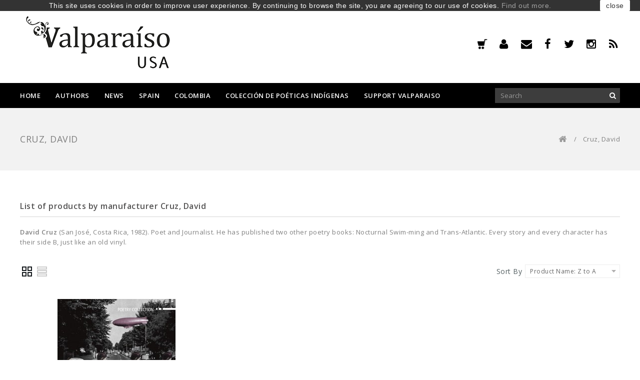

--- FILE ---
content_type: text/html; charset=utf-8
request_url: https://valparaisoeditions.us/21_cruz-david
body_size: 7410
content:
<!DOCTYPE HTML> <!--[if lt IE 7]><html class="no-js lt-ie9 lt-ie8 lt-ie7" lang="en-us"><![endif]--> <!--[if IE 7]><html class="no-js lt-ie9 lt-ie8 ie7" lang="en-us"><![endif]--> <!--[if IE 8]><html class="no-js lt-ie9 ie8" lang="en-us"><![endif]--> <!--[if gt IE 8]><html class="no-js ie9" lang="en-us"><![endif]--><html lang="en-us"><head><meta charset="utf-8" /><title>Cruz, David - Valparaiso Editions</title><meta name="description" content="He has published two other poetry books: Nocturnal Swim-ming and Trans-Atlantic. Every story and every character has their side B, just like an old vinyl." /><meta name="keywords" content="David,Cruz,Valparaíso,Editions,Ediciones,España,USA,Poesía,Poetry" /><meta name="generator" content="PrestaShop" /><meta name="robots" content="index,follow" /><meta name="viewport" content="width=device-width, minimum-scale=0.25, maximum-scale=1.6, initial-scale=1.0" /><meta name="apple-mobile-web-app-capable" content="yes" /><link rel="icon" type="image/vnd.microsoft.icon" href="/img/favicon.ico?1566806530" /><link rel="shortcut icon" type="image/x-icon" href="/img/favicon.ico?1566806530" /><link rel="stylesheet" href="https://valparaisoeditions.us/themes/PRS070172/cache/v_79_62c12aa7fc790194dad51df2268fd8dd_all.css" type="text/css" media="all" /><link rel="stylesheet" type="text/css" href="https://valparaisoeditions.us/themes/PRS070172/css/megnor/custom.css" /><link rel="stylesheet" type="text/css" href="https://valparaisoeditions.us/themes/PRS070172/css/megnor/lightbox.css" />        <link rel="alternate" type="application/rss+xml" title="Cruz, David - Valparaiso Editions" href="https://valparaisoeditions.us/modules/feeder/rss.php?id_category=0&amp;orderby=name&amp;orderway=desc" /><link rel="stylesheet" href="https://fonts.googleapis.com/css?family=Open+Sans:400,600&amp;subset=latin,latin-ext" type="text/css" media="all" /><link rel="stylesheet" href="https://fonts.googleapis.com/css?family=Roboto:400,300,500,700,400italic&amp;subset=latin,latin-ext" type="text/css" media="all" /><link rel="stylesheet" href="https://fonts.googleapis.com/css?family=Abril+Fatface" type="text/css" media="all" /><link rel="stylesheet" href="https://fonts.googleapis.com/css?family=Source+Sans+Pro:400,700" type="text/css" media="all" /> <!--[if IE 8]> 
<script src="https://oss.maxcdn.com/libs/html5shiv/3.7.0/html5shiv.js"></script> 
<script src="https://oss.maxcdn.com/libs/respond.js/1.3.0/respond.min.js"></script> <![endif]--></head><body id="manufacturer" class="manufacturer manufacturer-21 manufacturer-cruz-david hide-left-column hide-right-column lang_en"><div id="page"><div class="header-container"> <header id="header"><div class="banner"><div class="container"><div class="row"> <a href="https://valparaisoeditions.us/" title=""> </a></div></div></div><div><div class="container"><div class="row"><div id="header_logo"> <a href="https://valparaisoeditions.us/" title="Valparaiso Editions"> <img class="logo img-responsive" src="https://valparaisoeditions.us/img/valparaiso-editions-usa-logo-14879359805.jpg" alt="Valparaiso Editions" width="320" height="116"/> </a></div><div class="header_cms container"><div></div></div> <nav><div class="header_user_info"><div class="tm_userinfotitle">My Account</div><div class="tm_userinfo_inner"><div class="headertoggle_img">&nbsp;</div></div><ul class="user_link"><li class="li_login last"> <a class="login" href="https://valparaisoeditions.us/my-account" rel="nofollow" title="Login to your customer account"> </a></li><li class="li_contacto"> <a class="contacto" href="https://valparaisoeditions.us/contact-us" title="Contacto"> </a></li><li class="li_facebook"> <a class="facebook" href="https://www.facebook.com/valparaisoed/" target="_blank" title="Facebook"> </a></li><li class="li_twitter"> <a class="twitter" href="https://twitter.com/ValparaisoEd" target="_blank" title="Twitter"> </a></li><li class="li_instagram"> <a class="instagram" href="https://www.instagram.com/valparaisoediciones/?hl=es" target="_blank" title="instagram"> </a></li><li class="li_rss"> <a class="rss" href="http://valparaisoediciones.es/noticias/feed/" target="_blank" title="rss"> </a></li></ul></div><div class="header_cart col-sm-4 clearfix"><div class="shopping_cart"> <a href="https://valparaisoeditions.us/quick-order" title="View my shopping cart" rel="nofollow"> <b>Shopping Cart</b> <span class="ajax_cart_quantity unvisible">0</span> <span class="ajax_cart_product_txt unvisible">Product</span> <span class="ajax_cart_product_txt_s unvisible">Products</span> <span class="ajax_cart_total unvisible"> </span> <span class="ajax_cart_no_product">(empty)</span> </a><div class="cart_block block exclusive"><div class="block_content"><div class="cart_block_list"><p class="cart_block_no_products"> No products</p><div class="cart-prices"><div class="cart-prices-line first-line"> <span class="price cart_block_shipping_cost ajax_cart_shipping_cost unvisible"> To be determined </span> <span class="unvisible"> Shipping </span></div><div class="cart-prices-line last-line"> <span class="price cart_block_total ajax_block_cart_total">$0.00</span> <span>Total</span></div></div><p class="cart-buttons"> <a id="button_order_cart" class="btn btn-default button button-small" href="https://valparaisoeditions.us/quick-order" title="Check out" rel="nofollow"> <span> Check out<i class="icon-chevron-right right"></i> </span> </a></p></div></div></div></div></div><div id="layer_cart"><div class="clearfix"><div class="layer_cart_product col-xs-12 col-md-6"> <span class="cross" title="Close window"></span> <span class="title"> <i class="icon-check"></i>Product successfully added to your shopping cart </span><div class="product-image-container layer_cart_img"></div><div class="layer_cart_product_info"> <span id="layer_cart_product_title" class="product-name"></span> <span id="layer_cart_product_attributes"></span><div> <strong class="dark">Quantity</strong> <span id="layer_cart_product_quantity"></span></div><div> <strong class="dark">Total</strong> <span id="layer_cart_product_price"></span></div></div></div><div class="layer_cart_cart col-xs-12 col-md-6"> <span class="title"> <span class="ajax_cart_product_txt_s unvisible"> There are <span class="ajax_cart_quantity">0</span> items in your cart. </span> <span class="ajax_cart_product_txt "> There is 1 item in your cart. </span> </span><div class="layer_cart_row"> <strong class="dark"> Total products </strong> <span class="ajax_block_products_total"> </span></div><div class="layer_cart_row"> <strong class="dark unvisible"> Total shipping&nbsp; </strong> <span class="ajax_cart_shipping_cost unvisible"> To be determined </span></div><div class="layer_cart_row"> <strong class="dark"> Total </strong> <span class="ajax_block_cart_total"> </span></div><div class="button-container"> <span class="continue btn btn-default button exclusive-medium" title="Continue shopping"> <span> <i class="icon-chevron-left left"></i>Continue shopping </span> </span> <a class="btn btn-default button button-medium" href="https://valparaisoeditions.us/quick-order" title="Proceed to checkout" rel="nofollow"> <span> Proceed to checkout<i class="icon-chevron-right right"></i> </span> </a></div></div></div><div class="crossseling"></div></div><div class="layer_cart_overlay"></div></nav></div></div></div><div class="headerdiv"><div class="container"><div class="row"><div id="search_block_top" class="col-sm-4 clearfix"><form id="searchbox" method="get" action="//valparaisoeditions.us/search" > <input type="hidden" name="controller" value="search" /> <input type="hidden" name="orderby" value="position" /> <input type="hidden" name="orderway" value="desc" /> <input class="search_query form-control" type="text" id="search_query_top" name="search_query" placeholder="Search" value="" /> <button type="submit" name="submit_search" class="btn btn-default button-search"> <span>Search</span> </button></form></div><div id="block_top_menu" class="sf-contener clearfix col-lg-12"><div class="cat-title">Categories</div><ul class="sf-menu clearfix menu-content"><li><a href="https://valparaisoeditions.us/" title="Home">Home</a><ul><li><a href="https://valparaisoeditions.us/9-coleccion-valparaiso-de-narrativa" title="Colección Valparaíso de Narrativa">Colección Valparaíso de Narrativa</a></li><li><a href="https://valparaisoeditions.us/32-coleccion-de-poeticas-indigenas" title="Colección de Poéticas Indígenas">Colección de Poéticas Indígenas</a></li><li><a href="https://valparaisoeditions.us/26-narrative-digital-" title="Narrative [Digital]">Narrative [Digital]</a></li><li><a href="https://valparaisoeditions.us/6-poetry" title="Poetry">Poetry</a></li><li><a href="https://valparaisoeditions.us/7-poetry-digital-" title="Poetry [Digital]">Poetry [Digital]</a></li><li><a href="https://valparaisoeditions.us/28-coleccion-poeticas" title="Colección Poéticas">Colección Poéticas</a></li></ul></li><li><a href="http://valparaisoeditions.us/authors" title="Authors">Authors</a></li><li><a href="http://valparaisoediciones.es/noticias" title="News">News</a></li><li><a href="http://valparaisoediciones.es/tienda" title="Spain">Spain</a></li><li><a href="http://valparaisoediciones.co/" title="Colombia">Colombia</a></li><li><a href="https://valparaisoeditions.us/32-coleccion-de-poeticas-indigenas" title="Colección de Poéticas Indígenas">Colección de Poéticas Indígenas</a></li><li><a href="https://valparaisoeditions.us/content/30-support-valparaiso" title="Support Valparaiso">Support Valparaiso</a></li></ul></div></div></div></div> </header></div><div class="columns-container"><div class="breadcrumbdiv"><div class="breadcrumb container clearfix"><div class="breadcrumb-page">Cruz, David</div><a class="home" href="https://valparaisoeditions.us/" title="Return to Home"><i class="icon-home"></i></a> <span class="navigation-pipe">/</span> Cruz, David</div></div><div id="slider_row" class="row"></div><div id="columns" class=" container "><div class="row" id="columns_inner"><div id="center_column" class="center_column col-xs-12" style="width:100%;"><h1 class="page-heading product-listing"> List of products by manufacturer&nbsp;Cruz, David</h1><div class="description_box rte"><div><p><strong>David Cruz</strong> (San José, Costa Rica, 1982). Poet and Journalist. He has published two other poetry books: Nocturnal Swim-ming and Trans-Atlantic. Every story and every character has their side B, just like an old vinyl.</p></div></div><div class="content_sortPagiBar"><div class="sortPagiBar clearfix"><ul class="display hidden-xs"><li class="display-title">View:</li><li id="grid"><a rel="nofollow" href="#" title="Grid"></a></li><li id="list"><a rel="nofollow" href="#" title="List"></a></li></ul><form id="productsSortForm" action="https://valparaisoeditions.us/21_cruz-david" class="productsSortForm"><div class="select selector1"> <label for="selectProductSort">Sort by</label> <select id="selectProductSort" class="selectProductSort form-control"><option value="name:desc">--</option><option value="price:asc">Price: Lowest first</option><option value="price:desc">Price: Highest first</option><option value="name:asc">Product Name: A to Z</option><option value="name:desc" selected="selected">Product Name: Z to A</option><option value="quantity:desc">In stock</option><option value="reference:asc">Reference: Lowest first</option><option value="reference:desc">Reference: Highest first</option> </select></div></form></div></div><ul class="product_list grid row"><li class="ajax_block_product col-xs-12 col-sm-6 col-md-4 col-lg-4 first-in-line last-line first-item-of-tablet-line first-item-of-mobile-line last-mobile-line"><div class="product-container" itemscope itemtype="https://schema.org/Product"><div class="left-block"><div class="product-image-container"> <a class="product_img_link" href="https://valparaisoeditions.us/poetry/272-she-likes-to-cry-while-listening-to-the-beatles.html" title="She likes to cry while listening to The Beatles" itemprop="url"> <img class="replace-2x img-responsive" src="https://valparaisoeditions.us/355-home_default/she-likes-to-cry-while-listening-to-the-beatles.jpg" alt="She likes to cry while listening to The Beatles" title="She likes to cry while listening to The Beatles" itemprop="image" /><div class="hover-effect"></div> </a><div class="hoverimage"><div class="functional-buttons clearfix"><div class="button-container"> <a class="button ajax_add_to_cart_button btn btn-default" href="https://valparaisoeditions.us/cart?add=1&amp;id_product=272&amp;token=b7e56310fdc8d7a4fd163540228970b2" rel="nofollow" title="Add to cart" data-id-product-attribute="0" data-id-product="272" data-minimal_quantity="1"> <span>Add to cart</span> <em>Add to cart</em> </a> <a itemprop="url" class="button lnk_view btn btn-default" href="https://valparaisoeditions.us/poetry/272-she-likes-to-cry-while-listening-to-the-beatles.html" title="View"> <span>More</span> </a></div></div></div></div></div><div class="right-block"><h5 itemprop="manufacturer_name" class="product-name"> <a class="product-manufacturer" href="https://valparaisoeditions.us/authors?id_manufacturer=21" title="Cruz, David" itemprop="url" > Cruz, David </a> <a class="product-name" href="https://valparaisoeditions.us/poetry/272-she-likes-to-cry-while-listening-to-the-beatles.html" title="She likes to cry while listening to The Beatles" itemprop="url" > She likes to cry while listening to The Beatles </a></h5><div class="content_price"> <span class="price product-price"> $14.95 </span></div><p class="product-desc" itemprop="description"> Any situation can be seen from another perspective or angle that gives it new light. The generation that was born towards the end of the twentieth century moves between the memories of a century moved by war and the liberation of thought. Cruz discovers the other side of these memories whose side B keeps us listening. Author David CruzTranslation Natasha...</p><div class="color-list-container"></div><div class="product-flags"></div> <span class="availability"> <span class=" label-success"> In stock </span> </span></div></div></li></ul><div class="content_sortPagiBar"><div class="bottom-pagination-content clearfix"><div id="pagination_bottom" class="pagination clearfix"></div><div class="product-count"> Showing 1 - 1 of 1 item</div></div></div></div></div></div></div><div class="footer-container"><div class="tm_newsletterdiv"></div> <footer id="footer" class="container"><div class="row"><div id="tmfootercms_block"><div class="footerlogo"><a href="#"> <img src="../img/cms/footer-logo.png" alt="" /></a></div></div><div id="footerdata_block"> <br /><br /><br /><div id="ps_menu_text" style="padding: 15px 10px; text-align: center;"> <img src="https://valparaisoediciones.es/tienda/modules/blockfooterdata/footer_logo.jpg" alt="Logo"></div></div><section class="footer-block col-xs-12 col-sm-3" id="tm_links_block1_footer"><h4 class="title_block"> Information</h4><div class="block_content toggle-footer"><ul class="bullet"><li> <a href="http://valparaisocentroamerica.com/" title="Central America" target="_self">Central America</a></li><li> <a href="http://valparaisoediciones.co/" title="Colombia" target="_self">Colombia</a></li><li> <a href="http://valparaisoediciones.mx/" title="México" target="_self">México</a></li><li> <a href="http://valparaisoediciones.es/tienda" title="Spain" target="_self">Spain</a></li></ul></div> </section><section id="myaccount_footer" class="footer-block col-xs-12 col-sm-3"><h4><a href="https://valparaisoeditions.us/my-account" title="Manage my customer account" rel="nofollow">My account</a></h4><div class="block_content toggle-footer"><ul class="bullet"><li><a href="https://valparaisoeditions.us/order-history" title="My orders" rel="nofollow">My orders</a></li><li><a href="https://valparaisoeditions.us/order-slip" title="My credit slips" rel="nofollow">My credit slips</a></li><li><a href="https://valparaisoeditions.us/addresses" title="My addresses" rel="nofollow">My addresses</a></li><li><a href="https://valparaisoeditions.us/identity" title="Manage my personal information" rel="nofollow">My personal info</a></li><li><a href="https://valparaisoeditions.us/discount" title="My vouchers" rel="nofollow">My vouchers</a></li></ul></div> </section><section id="block_contact_infos" class="footer-block col-xs-12 col-sm-3"><div><h4>Store Information</h4><ul class="toggle-footer"><li> <i class="icon-map-marker"></i><div class="tm_contactinfo">Valparaíso Editions USA, POB 1729 Clayton, GA 30525 USA</div></li><li> <i class="icon-envelope-alt"></i>Email: <span><a href="&#109;&#97;&#105;&#108;&#116;&#111;&#58;%69%6e%66%6f@%76%61%6c%70%61%72%61%69%73%6f%65%64%69%74%69%6f%6e%73.%75%73" >&#x69;&#x6e;&#x66;&#x6f;&#x40;&#x76;&#x61;&#x6c;&#x70;&#x61;&#x72;&#x61;&#x69;&#x73;&#x6f;&#x65;&#x64;&#x69;&#x74;&#x69;&#x6f;&#x6e;&#x73;&#x2e;&#x75;&#x73;</a></span></li></ul></div> </section><section id="social_block" class="footer-block col-xs-12 col-sm-3"><h4 class="title_block">Follow us</h4><ul class="toggle-footer"><li class="facebook"> <a class="_blank" href="http://www.facebook.com/valparaiso.ediciones"> <span>Facebook</span> </a></li><li class="twitter"> <a class="_blank" href="https://twitter.com/ValparaisoEd"> <span>Twitter</span> </a></li><li class="rss"> <a class="_blank" href="http://valparaisoediciones.es/noticias/feed"> <span>RSS</span> </a></li></ul> </section><section class="footer-block col-xs-12 col-sm-3" id="block_various_links_footer"><h4>Information</h4><ul class=""><li class="item"> <a href="https://valparaisoeditions.us/stores" title="Our stores"> Our stores </a></li><li class="item"> <a href="https://valparaisoeditions.us/content/3-terms-and-conditions-of-use" title="Terms and conditions of use"> Terms and conditions of use </a></li><li class="item"> <a href="https://valparaisoeditions.us/content/4-about-us" title="About us"> About us </a></li></ul> </section> <style>.closeFontAwesome:before {
            content: "\f00d";
            font-family: "FontAwesome";
            display: inline-block;
            font-size: 23px;
            line-height: 23px;
            color: #FFFFFF;
            padding-right: 15px;
            cursor:pointer;
        }
        .closeButtonNormal {
            display:block;
            text-align:center;
            padding:2px 5px;
            border-radius:2px;
            color: #000000;
            background: #FFFFFF;
            cursor:pointer;             
        }
        #cookieNotice p {
            margin:0px; 
            padding:0px;
        }</style><div id="cookieNotice" style=" width: 100%; position: fixed; top:0px; box-shadow: 0 0 10px 0 #FFFFFF; background: #000000; z-index: 9999; font-size: 14px; line-height: 1.3em; font-family: arial; left: 0px; text-align:center; color:#FFF; opacity: 0.8 "><div id="cookieNoticeContent" style="position:relative; margin:auto; width:100%; display:block;"><table style="width:100%;"><td style="text-align:center;"><p>This site uses cookies in order to improve user experience. By continuing to browse the site, you are agreeing to our use of cookies. <a href="http://valparaisoeditions.us/content/9-cookies" target="_blank">Find out more.</a></p></td><td style="width:80px; vertical-align:middle; padding-right:20px; text-align:right;"> <span class="closeButtonNormal" onclick="closeUeNotify()">close</span></td></table></div></div></div> </footer></div></div> <a class="top_button" href="#" style="display:none;">&nbsp;</a><div id="add-comparison" style="display:none;"><div class="compare-msg">You have added product to the product comparison.</div> <a href="https://valparaisoeditions.us/index.php?controller=products-comparison" title="Compare Product"><strong>Compare</strong></a></div><div id="remove-comparison" style="display:none;"><div class="compare-msg">You have removed product from the product comparison.</div> <a href="https://valparaisoeditions.us/index.php?controller=products-comparison" title="Compare Product"><strong>Compare</strong></a></div>
<script type="text/javascript">/* <![CDATA[ */;var CUSTOMIZE_TEXTFIELD=1;var FancyboxI18nClose='Close';var FancyboxI18nNext='Next';var FancyboxI18nPrev='Previous';var ajax_allowed=true;var ajaxsearch=true;var baseDir='https://valparaisoeditions.us/';var baseUri='https://valparaisoeditions.us/';var blocksearch_type='top';var comparator_max_item='0';var comparedProductsIds=[];var contentOnly=false;var currency={"id":3,"name":"Dollar","iso_code":"USD","iso_code_num":"840","sign":"$","blank":"0","conversion_rate":"1.000000","deleted":"0","format":"1","decimals":"1","active":"1","prefix":"$ ","suffix":"","id_shop_list":null,"force_id":false};var currencyBlank=0;var currencyFormat=1;var currencyRate=1;var currencySign='$';var customizationIdMessage='Customization #';var delete_txt='Delete';var displayList=false;var freeProductTranslation='Free!';var freeShippingTranslation='Free shipping!';var generated_date=1768691122;var hasDeliveryAddress=false;var highDPI=false;var id_lang=1;var img_dir='https://valparaisoeditions.us/themes/PRS070172/img/';var instantsearch=true;var isGuest=0;var isLogged=0;var isMobile=false;var max_item='You cannot add more than 0 product(s) to the product comparison';var min_item='Please select at least one product';var page_name='manufacturer';var priceDisplayMethod=0;var priceDisplayPrecision=2;var quickView=false;var removingLinkText='remove this product from my cart';var request='https://valparaisoeditions.us/21_cruz-david';var roundMode=2;var search_url='https://valparaisoeditions.us/search';var static_token='b7e56310fdc8d7a4fd163540228970b2';var toBeDetermined='To be determined';var token='8a45b0f1218594dfc9e38e95284eb7a0';var usingSecureMode=true;/* ]]> */</script> <script type="text/javascript" src="https://valparaisoeditions.us/themes/PRS070172/cache/v_74_7d1c5a966b86fcadb8e47d42757ca745.js"></script> <script type="text/javascript" src="https://valparaisoeditions.us/themes/PRS070172/js/megnor/owl.carousel.js"></script> <script type="text/javascript" src="https://valparaisoeditions.us/themes/PRS070172/js/megnor/custom.js"></script> <script type="text/javascript" src="https://valparaisoeditions.us/themes/PRS070172/js/megnor/parallex.js"></script> <script type="text/javascript" src="https://valparaisoeditions.us/themes/PRS070172/js/megnor/lightbox-2.6.min.js"></script> <script type="text/javascript" src="https://valparaisoeditions.us/themes/PRS070172/js/megnor/jquery.slimscroll.js"></script> <script type="text/javascript" src="https://valparaisoeditions.us/themes/PRS070172/js/megnor/doubletaptogo.js"></script> <script type="text/javascript" src="https://donorbox.org/widget.js"></script> <script type="text/javascript">/* <![CDATA[ */;function setcook(){var nazwa='cookie_ue';var wartosc='1';var expire=new Date();expire.setMonth(expire.getMonth()+12);document.cookie=nazwa+"="+escape(wartosc)+";path=/;"+((expire==null)?"":("; expires="+expire.toGMTString()))}
function closeUeNotify(){$('#cookieNotice').animate({top:'-200px'},2500,function(){$('#cookieNotice').hide();});setcook();};/* ]]> */</script></body></html>

--- FILE ---
content_type: text/css
request_url: https://valparaisoeditions.us/themes/PRS070172/cache/v_79_62c12aa7fc790194dad51df2268fd8dd_all.css
body_size: 62059
content:
@charset "UTF-8";
html,body,div,span,applet,object,iframe,h1,h2,h3,h4,h5,h6,p,blockquote,pre,a,abbr,acronym,address,big,cite,code,del,dfn,em,img,ins,kbd,q,s,samp,small,strike,strong,sub,sup,tt,var,b,u,i,center,dl,dt,dd,ol,ul,li,fieldset,form,label,legend,table,caption,tbody,tfoot,thead,tr,th,td,article,aside,canvas,details,embed,figure,figcaption,footer,header,hgroup,menu,nav,output,ruby,section,summary,time,mark,audio,video{margin:0;padding:0;border:0;font:inherit;font-size:100%;vertical-align:baseline}html{line-height:1}ol,ul{list-style:none}table{border-collapse:collapse;border-spacing:0}caption,th,td{text-align:left;font-weight:normal;vertical-align:middle}q,blockquote{quotes:none}q:before,q:after,blockquote:before,blockquote:after{content:"";content:none}a img{border:none}article,aside,details,figcaption,figure,footer,header,hgroup,menu,nav,section,summary{display:block}em{font-style:italic}article,aside,details,figcaption,figure,footer,header,hgroup,main,nav,section,summary{display:block}audio,canvas,video{display:inline-block}audio:not([controls]){display:none;height:0}[hidden]{display:none}html{font-family:sans-serif;-webkit-text-size-adjust:100%;-ms-text-size-adjust:100%}body{margin:0}h1{font-size:2em;margin:0.67em 0}abbr[title]{border-bottom:1px dotted}b,strong{font-weight:bold}dfn{font-style:italic}hr{-moz-box-sizing:content-box;box-sizing:content-box;height:0}mark{background:#ff0;color:#000}code,kbd,pre,samp{font-family:monospace,serif;font-size:1em}pre{white-space:pre-wrap}q{quotes:"\201C" "\201D" "\2018" "\2019"}small{font-size:80%}sub,sup{font-size:75%;line-height:0;position:relative;vertical-align:baseline}sup{top:-0.5em}sub{bottom:-0.25em}img{border:0}svg:not(:root){overflow:hidden}figure{margin:0}fieldset{border:1px solid #c0c0c0;margin:0 2px;padding:0.35em 0.625em 0.75em}legend{border:0;padding:0}button,input,select,textarea{font-family:inherit;font-size:100%;margin:0}button,input{line-height:normal}button,select{text-transform:none}button,html input[type="button"],input[type="reset"],input[type="submit"]{-webkit-appearance:button;cursor:pointer}button[disabled],html input[disabled]{cursor:default}input[type="checkbox"],input[type="radio"]{box-sizing:border-box;padding:0}input[type="search"]{-webkit-appearance:textfield;-moz-box-sizing:content-box;-webkit-box-sizing:content-box;box-sizing:content-box}input[type="search"]::-webkit-search-cancel-button,input[type="search"]::-webkit-search-decoration{-webkit-appearance:none}button::-moz-focus-inner,input::-moz-focus-inner{border:0;padding:0}textarea{overflow:auto;vertical-align:top}table{border-collapse:collapse;border-spacing:0}*,*:before,*:after{-webkit-box-sizing:border-box;-moz-box-sizing:border-box;box-sizing:border-box}html{font-size:62.5%;-webkit-tap-highlight-color:rgba(0,0,0,0)}body{font-family:Arial,Helvetica,sans-serif;font-size:13px;line-height:1.42857;color:#777777;background-color:white}input,button,select,textarea{font-family:inherit;font-size:inherit;line-height:inherit}button,input,select[multiple],textarea{background-image:none}a{color:black;text-decoration:none}a:hover,a:focus{color:gray;text-decoration:underline}img{vertical-align:middle}.img-responsive{display:block;max-width:100%;height:auto}.img-rounded{border-radius:6px}.img-thumbnail,.thumbnail{padding:4px;line-height:1.42857;background-color:white;border:1px solid #dddddd;border-radius:0;-webkit-transition:all 0.2s ease-in-out;transition:all 0.2s ease-in-out;display:inline-block;max-width:100%;height:auto}.img-circle{border-radius:50%}hr{margin-top:18px;margin-bottom:18px;border:0;border-top:1px solid #eeeeee}.sr-only{position:absolute;width:1px;height:1px;margin:-1px;padding:0;overflow:hidden;clip:rect(0 0 0 0);border:0}p{margin:0 0 9px}.lead{margin-bottom:18px;font-size:14.95px;font-weight:200;line-height:1.4}@media (min-width:768px){.lead{font-size:19.5px}}small{font-size:85%}cite{font-style:normal}.text-muted{color:#999999}.text-primary{color:#428bca}.text-warning{color:white}.text-danger{color:white}.text-success{color:white}.text-info{color:white}.text-left{text-align:left}.text-right{text-align:right}.text-center{text-align:center}h1,h2,h3,h4,h5,h6,.h1,.h2,.h3,.h4,.h5,.h6{font-family:"Open Sans",sans-serif;font-weight:500;line-height:1.1}h1 small,h2 small,h3 small,h4 small,h5 small,h6 small,.h1 small,.h2 small,.h3 small,.h4 small,.h5 small,.h6 small{font-weight:normal;line-height:1;color:#999999}h1,h2,h3{margin-top:18px;margin-bottom:9px}h4,h5,h6{margin-top:9px;margin-bottom:9px}h1,.h1{font-size:33px}h2,.h2{font-size:27px}h3,.h3{font-size:23px}h4,.h4{font-size:17px}h5,.h5{font-size:13px}h6,.h6{font-size:12px}h1 small,.h1 small{font-size:23px}h2 small,.h2 small{font-size:17px}h3 small,.h3 small,h4 small,.h4 small{font-size:13px}.page-header{padding-bottom:8px;margin:36px 0 18px;border-bottom:1px solid #eeeeee}ul,ol{margin-top:0;margin-bottom:9px}ul ul,ul ol,ol ul,ol ol{margin-bottom:0}.list-unstyled,.list-inline{padding-left:0;list-style:none}.list-inline > li{display:inline-block;padding-left:5px;padding-right:5px}dl{margin-bottom:18px}dt,dd{line-height:1.42857}dt{font-weight:bold}dd{margin-left:0}@media (min-width:768px){.dl-horizontal dt{float:left;width:160px;clear:left;text-align:right;overflow:hidden;text-overflow:ellipsis;white-space:nowrap}.dl-horizontal dd{margin-left:180px}.dl-horizontal dd:before,.dl-horizontal dd:after{content:" ";display:table}.dl-horizontal dd:after{clear:both}}abbr[title],abbr[data-original-title]{cursor:help;border-bottom:1px dotted #999999}abbr.initialism{font-size:90%;text-transform:uppercase}blockquote{padding:9px 18px;margin:0 0 18px;border-left:5px solid #eeeeee}blockquote p{font-size:16.25px;font-weight:300;line-height:1.25}blockquote p:last-child{margin-bottom:0}blockquote small{display:block;line-height:1.42857;color:#999999}blockquote small:before{content:'\2014 \00A0'}blockquote.pull-right{padding-right:15px;padding-left:0;border-right:5px solid #eeeeee;border-left:0}blockquote.pull-right p,blockquote.pull-right small{text-align:right}blockquote.pull-right small:before{content:''}blockquote.pull-right small:after{content:'\00A0 \2014'}q:before,q:after,blockquote:before,blockquote:after{content:""}address{display:block;margin-bottom:18px;font-style:normal;line-height:1.42857}code,pre{font-family:Monaco,Menlo,Consolas,"Courier New",monospace}code{padding:2px 4px;font-size:90%;color:#c7254e;background-color:#f9f2f4;white-space:nowrap;border-radius:0}pre{display:block;padding:8.5px;margin:0 0 9px;font-size:12px;line-height:1.42857;word-break:break-all;word-wrap:break-word;color:#333333;background-color:whitesmoke;border:1px solid #cccccc;border-radius:0}pre.prettyprint{margin-bottom:18px}pre code{padding:0;font-size:inherit;color:inherit;white-space:pre-wrap;background-color:transparent;border:0}.pre-scrollable{max-height:340px;overflow-y:scroll}.container{margin-right:auto;margin-left:auto;padding-left:10px;padding-right:10px}.container:before,.container:after{content:" ";display:table}.container:after{clear:both}.row{margin-left:-10px;margin-right:-10px}.row:before,.row:after{content:" ";display:table}.row:after{clear:both}.col-xs-1,.col-xs-2,.col-xs-3,.col-xs-4,.col-xs-5,.col-xs-6,.col-xs-7,.col-xs-8,.col-xs-9,.col-xs-10,.col-xs-11,.col-xs-12,.col-sm-1,.col-sm-2,.col-sm-3,.col-sm-4,header .row #header_logo,.col-sm-5,.col-sm-6,.col-sm-7,.col-sm-8,.col-sm-9,.col-sm-10,.col-sm-11,.col-sm-12,.col-md-1,.col-md-2,.col-md-3,.col-md-4,.col-md-5,.col-md-6,.col-md-7,.col-md-8,.col-md-9,.col-md-10,.col-md-11,.col-md-12,.col-lg-1,.col-lg-2,.col-lg-3,.col-lg-4,.col-lg-5,.col-lg-6,.col-lg-7,.col-lg-8,.col-lg-9,.col-lg-10,.col-lg-11,.col-lg-12{position:relative;min-height:1px;padding-left:10px;padding-right:10px}.col-xs-1,.col-xs-2,.col-xs-3,.col-xs-4,.col-xs-5,.col-xs-6,.col-xs-7,.col-xs-8,.col-xs-9,.col-xs-10,.col-xs-11{float:left}.col-xs-1{width:8.33333%}.col-xs-2{width:16.66667%}.col-xs-3{width:25%}.col-xs-4{width:33.33333%}.col-xs-5{width:41.66667%}.col-xs-6{width:50%}.col-xs-7{width:58.33333%}.col-xs-8{width:66.66667%}.col-xs-9{width:75%}.col-xs-10{width:83.33333%}.col-xs-11{width:91.66667%}.col-xs-12{width:100%}@media (min-width:768px){.container{max-width:740px}.col-sm-1,.col-sm-2,.col-sm-3,.col-sm-4,header .row #header_logo,.col-sm-5,.col-sm-6,.col-sm-7,.col-sm-8,.col-sm-9,.col-sm-10,.col-sm-11{float:left}.col-sm-1{width:8.33333%}.col-sm-2{width:16.66667%}.col-sm-3{width:25%}.col-sm-4,header .row #header_logo{width:33.33333%}.col-sm-5{width:41.66667%}.col-sm-6{width:50%}.col-sm-7{width:58.33333%}.col-sm-8{width:66.66667%}.col-sm-9{width:75%}.col-sm-10{width:83.33333%}.col-sm-11{width:91.66667%}.col-sm-12{width:100%}.col-sm-push-1{left:8.33333%}.col-sm-push-2{left:16.66667%}.col-sm-push-3{left:25%}.col-sm-push-4{left:33.33333%}.col-sm-push-5{left:41.66667%}.col-sm-push-6{left:50%}.col-sm-push-7{left:58.33333%}.col-sm-push-8{left:66.66667%}.col-sm-push-9{left:75%}.col-sm-push-10{left:83.33333%}.col-sm-push-11{left:91.66667%}.col-sm-pull-1{right:8.33333%}.col-sm-pull-2{right:16.66667%}.col-sm-pull-3{right:25%}.col-sm-pull-4{right:33.33333%}.col-sm-pull-5{right:41.66667%}.col-sm-pull-6{right:50%}.col-sm-pull-7{right:58.33333%}.col-sm-pull-8{right:66.66667%}.col-sm-pull-9{right:75%}.col-sm-pull-10{right:83.33333%}.col-sm-pull-11{right:91.66667%}.col-sm-offset-1{margin-left:8.33333%}.col-sm-offset-2{margin-left:16.66667%}.col-sm-offset-3{margin-left:25%}.col-sm-offset-4{margin-left:33.33333%}.col-sm-offset-5{margin-left:41.66667%}.col-sm-offset-6{margin-left:50%}.col-sm-offset-7{margin-left:58.33333%}.col-sm-offset-8{margin-left:66.66667%}.col-sm-offset-9{margin-left:75%}.col-sm-offset-10{margin-left:83.33333%}.col-sm-offset-11{margin-left:91.66667%}}@media (min-width:992px){.container{max-width:960px}.col-md-1,.col-md-2,.col-md-3,.col-md-4,.col-md-5,.col-md-6,.col-md-7,.col-md-8,.col-md-9,.col-md-10,.col-md-11{float:left}.col-md-1{width:8.33333%}.col-md-2{width:16.66667%}.col-md-3{width:25%}.col-md-4{width:33.33333%}.col-md-5{width:41.66667%}.col-md-6{width:50%}.col-md-7{width:58.33333%}.col-md-8{width:66.66667%}.col-md-9{width:75%}.col-md-10{width:83.33333%}.col-md-11{width:91.66667%}.col-md-12{width:100%}.col-md-push-0{left:auto}.col-md-push-1{left:8.33333%}.col-md-push-2{left:16.66667%}.col-md-push-3{left:25%}.col-md-push-4{left:33.33333%}.col-md-push-5{left:41.66667%}.col-md-push-6{left:50%}.col-md-push-7{left:58.33333%}.col-md-push-8{left:66.66667%}.col-md-push-9{left:75%}.col-md-push-10{left:83.33333%}.col-md-push-11{left:91.66667%}.col-md-pull-0{right:auto}.col-md-pull-1{right:8.33333%}.col-md-pull-2{right:16.66667%}.col-md-pull-3{right:25%}.col-md-pull-4{right:33.33333%}.col-md-pull-5{right:41.66667%}.col-md-pull-6{right:50%}.col-md-pull-7{right:58.33333%}.col-md-pull-8{right:66.66667%}.col-md-pull-9{right:75%}.col-md-pull-10{right:83.33333%}.col-md-pull-11{right:91.66667%}.col-md-offset-0{margin-left:0}.col-md-offset-1{margin-left:8.33333%}.col-md-offset-2{margin-left:16.66667%}.col-md-offset-3{margin-left:25%}.col-md-offset-4{margin-left:33.33333%}.col-md-offset-5{margin-left:41.66667%}.col-md-offset-6{margin-left:50%}.col-md-offset-7{margin-left:58.33333%}.col-md-offset-8{margin-left:66.66667%}.col-md-offset-9{margin-left:75%}.col-md-offset-10{margin-left:83.33333%}.col-md-offset-11{margin-left:91.66667%}}@media (min-width:1220px){.container{max-width:1220px}.col-lg-1,.col-lg-2,.col-lg-3,.col-lg-4,.col-lg-5,.col-lg-6,.col-lg-7,.col-lg-8,.col-lg-9,.col-lg-10,.col-lg-11{float:left}.col-lg-1{width:8.33333%}.col-lg-2{width:16.66667%}.col-lg-3{width:25%}.col-lg-4{width:33.33333%}.col-lg-5{width:41.66667%}.col-lg-6{width:50%}.col-lg-7{width:58.33333%}.col-lg-8{width:66.66667%}.col-lg-9{width:75%}.col-lg-10{width:83.33333%}.col-lg-11{width:91.66667%}.col-lg-12{width:100%}.col-lg-push-0{left:auto}.col-lg-push-1{left:8.33333%}.col-lg-push-2{left:16.66667%}.col-lg-push-3{left:25%}.col-lg-push-4{left:33.33333%}.col-lg-push-5{left:41.66667%}.col-lg-push-6{left:50%}.col-lg-push-7{left:58.33333%}.col-lg-push-8{left:66.66667%}.col-lg-push-9{left:75%}.col-lg-push-10{left:83.33333%}.col-lg-push-11{left:91.66667%}.col-lg-pull-0{right:auto}.col-lg-pull-1{right:8.33333%}.col-lg-pull-2{right:16.66667%}.col-lg-pull-3{right:25%}.col-lg-pull-4{right:33.33333%}.col-lg-pull-5{right:41.66667%}.col-lg-pull-6{right:50%}.col-lg-pull-7{right:58.33333%}.col-lg-pull-8{right:66.66667%}.col-lg-pull-9{right:75%}.col-lg-pull-10{right:83.33333%}.col-lg-pull-11{right:91.66667%}.col-lg-offset-0{margin-left:0}.col-lg-offset-1{margin-left:8.33333%}.col-lg-offset-2{margin-left:16.66667%}.col-lg-offset-3{margin-left:25%}.col-lg-offset-4{margin-left:33.33333%}.col-lg-offset-5{margin-left:41.66667%}.col-lg-offset-6{margin-left:50%}.col-lg-offset-7{margin-left:58.33333%}.col-lg-offset-8{margin-left:66.66667%}.col-lg-offset-9{margin-left:75%}.col-lg-offset-10{margin-left:83.33333%}.col-lg-offset-11{margin-left:91.66667%}}table{max-width:100%;background-color:transparent}th{text-align:left}.table{width:100%;margin-bottom:18px}.table thead > tr > th,.table thead > tr > td,.table tbody > tr > th,.table tbody > tr > td,.table tfoot > tr > th,.table tfoot > tr > td{padding:9px 8px 11px 18px;line-height:1.42857;vertical-align:top;border-top:1px solid #d6d4d4}.table thead > tr > th{vertical-align:bottom;border-bottom:2px solid #d6d4d4}.table caption + thead tr:first-child th,.table caption + thead tr:first-child td,.table colgroup + thead tr:first-child th,.table colgroup + thead tr:first-child td,.table thead:first-child tr:first-child th,.table thead:first-child tr:first-child td{border-top:0}.table tbody + tbody{border-top:2px solid #d6d4d4}.table .table{background-color:white}.table-condensed thead > tr > th,.table-condensed thead > tr > td,.table-condensed tbody > tr > th,.table-condensed tbody > tr > td,.table-condensed tfoot > tr > th,.table-condensed tfoot > tr > td{padding:5px}.table-bordered{border:1px solid #d6d4d4}.table-bordered > thead > tr > th,.table-bordered > thead > tr > td,.table-bordered > tbody > tr > th,.table-bordered > tbody > tr > td,.table-bordered > tfoot > tr > th,.table-bordered > tfoot > tr > td{border:1px solid #d6d4d4}.table-bordered > thead > tr > th,.table-bordered > thead > tr > td{border-bottom-width:2px}.table-striped > tbody > tr:nth-child(odd) > td,.table-striped > tbody > tr:nth-child(odd) > th{background-color:#f9f9f9}.table-hover > tbody > tr:hover > td,.table-hover > tbody > tr:hover > th{background-color:whitesmoke}table col[class*="col-"]{float:none;display:table-column}table td[class*="col-"],table th[class*="col-"]{float:none;display:table-cell}.table > thead > tr > td.active,.table > thead > tr > th.active,.table > thead > tr.active > td,.table > thead > tr.active > th,.table > tbody > tr > td.active,.table > tbody > tr > th.active,.table > tbody > tr.active > td,.table > tbody > tr.active > th,.table > tfoot > tr > td.active,.table > tfoot > tr > th.active,.table > tfoot > tr.active > td,.table > tfoot > tr.active > th{background-color:whitesmoke}.table > thead > tr > td.success,.table > thead > tr > th.success,.table > thead > tr.success > td,.table > thead > tr.success > th,.table > tbody > tr > td.success,.table > tbody > tr > th.success,.table > tbody > tr.success > td,.table > tbody > tr.success > th,.table > tfoot > tr > td.success,.table > tfoot > tr > th.success,.table > tfoot > tr.success > td,.table > tfoot > tr.success > th{background-color:#55c65e;border-color:#48b151}.table-hover > tbody > tr > td.success:hover,.table-hover > tbody > tr > th.success:hover,.table-hover > tbody > tr.success:hover > td{background-color:#42c04c;border-color:#419f49}.table > thead > tr > td.danger,.table > thead > tr > th.danger,.table > thead > tr.danger > td,.table > thead > tr.danger > th,.table > tbody > tr > td.danger,.table > tbody > tr > th.danger,.table > tbody > tr.danger > td,.table > tbody > tr.danger > th,.table > tfoot > tr > td.danger,.table > tfoot > tr > th.danger,.table > tfoot > tr.danger > td,.table > tfoot > tr.danger > th{background-color:#f3515c;border-color:#d4323d}.table-hover > tbody > tr > td.danger:hover,.table-hover > tbody > tr > th.danger:hover,.table-hover > tbody > tr.danger:hover > td{background-color:#f13946;border-color:#c32933}.table > thead > tr > td.warning,.table > thead > tr > th.warning,.table > thead > tr.warning > td,.table > thead > tr.warning > th,.table > tbody > tr > td.warning,.table > tbody > tr > th.warning,.table > tbody > tr.warning > td,.table > tbody > tr.warning > th,.table > tfoot > tr > td.warning,.table > tfoot > tr > th.warning,.table > tfoot > tr.warning > td,.table > tfoot > tr.warning > th{background-color:#fe9126;border-color:#e4752b}.table-hover > tbody > tr > td.warning:hover,.table-hover > tbody > tr > th.warning:hover,.table-hover > tbody > tr.warning:hover > td{background-color:#fe840d;border-color:#da681c}@media (max-width:768px){.table-responsive{width:100%;margin-bottom:15px;overflow-y:hidden;overflow-x:scroll;border:1px solid #d6d4d4}.table-responsive > .table{margin-bottom:0;background-color:#fff}.table-responsive > .table > thead > tr > th,.table-responsive > .table > thead > tr > td,.table-responsive > .table > tbody > tr > th,.table-responsive > .table > tbody > tr > td,.table-responsive > .table > tfoot > tr > th,.table-responsive > .table > tfoot > tr > td{white-space:nowrap}.table-responsive > .table-bordered{border:0}.table-responsive > .table-bordered > thead > tr > th:first-child,.table-responsive > .table-bordered > thead > tr > td:first-child,.table-responsive > .table-bordered > tbody > tr > th:first-child,.table-responsive > .table-bordered > tbody > tr > td:first-child,.table-responsive > .table-bordered > tfoot > tr > th:first-child,.table-responsive > .table-bordered > tfoot > tr > td:first-child{border-left:0}.table-responsive > .table-bordered > thead > tr > th:last-child,.table-responsive > .table-bordered > thead > tr > td:last-child,.table-responsive > .table-bordered > tbody > tr > th:last-child,.table-responsive > .table-bordered > tbody > tr > td:last-child,.table-responsive > .table-bordered > tfoot > tr > th:last-child,.table-responsive > .table-bordered > tfoot > tr > td:last-child{border-right:0}.table-responsive > .table-bordered > thead > tr:last-child > th,.table-responsive > .table-bordered > thead > tr:last-child > td,.table-responsive > .table-bordered > tbody > tr:last-child > th,.table-responsive > .table-bordered > tbody > tr:last-child > td,.table-responsive > .table-bordered > tfoot > tr:last-child > th,.table-responsive > .table-bordered > tfoot > tr:last-child > td{border-bottom:0}}fieldset{padding:0;margin:0;border:0}legend{display:block;width:100%;padding:0;margin-bottom:18px;font-size:19.5px;line-height:inherit;color:#333333;border:0;border-bottom:1px solid #e5e5e5}label{display:inline-block;margin-bottom:5px;font-weight:bold}input[type="search"]{-webkit-box-sizing:border-box;-moz-box-sizing:border-box;box-sizing:border-box}input[type="radio"],input[type="checkbox"]{margin:4px 0 0;margin-top:1px \9;line-height:normal}input[type="file"]{display:block}select[multiple],select[size]{height:auto}select optgroup{font-size:inherit;font-style:inherit;font-family:inherit}input[type="number"]::-webkit-outer-spin-button,input[type="number"]::-webkit-inner-spin-button{height:auto}.form-control:-moz-placeholder{color:#999999}.form-control::-moz-placeholder{color:#999999}.form-control:-ms-input-placeholder{color:#999999}.form-control::-webkit-input-placeholder{color:#999999}.form-control{display:block;width:100%;height:32px;padding:6px 12px;font-size:13px;line-height:1.42857;color:#9c9b9b;vertical-align:middle;background-color:white;border:1px solid #d6d4d4;border-radius:0;-webkit-box-shadow:inset 0 1px 1px rgba(0,0,0,0.075);box-shadow:inset 0 1px 1px rgba(0,0,0,0.075);-webkit-transition:border-color ease-in-out 0.15s,box-shadow ease-in-out 0.15s;transition:border-color ease-in-out 0.15s,box-shadow ease-in-out 0.15s}.form-control:focus{border-color:#66afe9;outline:0;-webkit-box-shadow:inset 0 1px 1px rgba(0,0,0,0.075),0 0 8px rgba(102,175,233,0.6);box-shadow:inset 0 1px 1px rgba(0,0,0,0.075),0 0 8px rgba(102,175,233,0.6)}.form-control[disabled],.form-control[readonly],fieldset[disabled] .form-control{cursor:not-allowed;background-color:#eeeeee}textarea.form-control{height:auto}.form-group{margin-bottom:15px}.radio,.checkbox{display:block;min-height:18px;margin-top:10px;margin-bottom:10px;padding-left:20px;vertical-align:middle}.radio label,.checkbox label{display:inline;margin-bottom:0;font-weight:normal;cursor:pointer}.radio input[type="radio"],.radio-inline input[type="radio"],.checkbox input[type="checkbox"],.checkbox-inline input[type="checkbox"]{float:left;margin-left:-20px}.radio + .radio,.checkbox + .checkbox{margin-top:-5px}.radio-inline,.checkbox-inline{display:inline-block;padding-left:20px;margin-bottom:0;vertical-align:middle;font-weight:normal;cursor:pointer}.radio-inline + .radio-inline,.checkbox-inline + .checkbox-inline{margin-top:0;margin-left:10px}input[type="radio"][disabled],fieldset[disabled] input[type="radio"],input[type="checkbox"][disabled],fieldset[disabled] input[type="checkbox"],.radio[disabled],fieldset[disabled] .radio,.radio-inline[disabled],fieldset[disabled] .radio-inline,.checkbox[disabled],fieldset[disabled] .checkbox,.checkbox-inline[disabled],fieldset[disabled] .checkbox-inline{cursor:not-allowed}.input-sm,.input-group-sm > .form-control,.input-group-sm > .input-group-addon,.input-group-sm > .input-group-btn > .btn{height:30px;padding:5px 10px;font-size:12px;line-height:1.5;border-radius:3px}select.input-sm,.input-group-sm > select.form-control,.input-group-sm > select.input-group-addon,.input-group-sm > .input-group-btn > select.btn{height:30px;line-height:30px}textarea.input-sm,.input-group-sm > textarea.form-control,.input-group-sm > textarea.input-group-addon,.input-group-sm > .input-group-btn > textarea.btn{height:auto}.input-lg,.input-group-lg > .form-control,.input-group-lg > .input-group-addon,.input-group-lg > .input-group-btn > .btn{height:44px;padding:10px 16px;font-size:17px;line-height:1.33;border-radius:6px}select.input-lg,.input-group-lg > select.form-control,.input-group-lg > select.input-group-addon,.input-group-lg > .input-group-btn > select.btn{height:44px;line-height:44px}textarea.input-lg,.input-group-lg > textarea.form-control,.input-group-lg > textarea.input-group-addon,.input-group-lg > .input-group-btn > textarea.btn{height:auto}.has-warning .help-block,.has-warning .control-label{color:white}.has-warning .form-control{border-color:white;-webkit-box-shadow:inset 0 1px 1px rgba(0,0,0,0.075);box-shadow:inset 0 1px 1px rgba(0,0,0,0.075)}.has-warning .form-control:focus{border-color:#e6e6e6;-webkit-box-shadow:inset 0 1px 1px rgba(0,0,0,0.075),0 0 6px white;box-shadow:inset 0 1px 1px rgba(0,0,0,0.075),0 0 6px white}.has-warning .input-group-addon{color:white;border-color:white;background-color:#fe9126}.has-error .help-block,.has-error .control-label{color:white}.has-error .form-control{border-color:white;-webkit-box-shadow:inset 0 1px 1px rgba(0,0,0,0.075);box-shadow:inset 0 1px 1px rgba(0,0,0,0.075)}.has-error .form-control:focus{border-color:#e6e6e6;-webkit-box-shadow:inset 0 1px 1px rgba(0,0,0,0.075),0 0 6px white;box-shadow:inset 0 1px 1px rgba(0,0,0,0.075),0 0 6px white}.has-error .input-group-addon{color:white;border-color:white;background-color:#f3515c}.has-success .help-block,.has-success .control-label{color:white}.has-success .form-control{border-color:white;-webkit-box-shadow:inset 0 1px 1px rgba(0,0,0,0.075);box-shadow:inset 0 1px 1px rgba(0,0,0,0.075)}.has-success .form-control:focus{border-color:#e6e6e6;-webkit-box-shadow:inset 0 1px 1px rgba(0,0,0,0.075),0 0 6px white;box-shadow:inset 0 1px 1px rgba(0,0,0,0.075),0 0 6px white}.has-success .input-group-addon{color:white;border-color:white;background-color:#55c65e}.form-control-static{margin-bottom:0;padding-top:7px}.help-block{display:block;margin-top:5px;margin-bottom:10px;color:#b7b7b7}@media (min-width:768px){.form-inline .form-group,.navbar-form .form-group{display:inline-block;margin-bottom:0;vertical-align:middle}.form-inline .form-control,.navbar-form .form-control{display:inline-block}.form-inline .radio,.navbar-form .radio,.form-inline .checkbox,.navbar-form .checkbox{display:inline-block;margin-top:0;margin-bottom:0;padding-left:0}.form-inline .radio input[type="radio"],.navbar-form .radio input[type="radio"],.form-inline .checkbox input[type="checkbox"],.navbar-form .checkbox input[type="checkbox"]{float:none;margin-left:0}}.form-horizontal .control-label,.form-horizontal .radio,.form-horizontal .checkbox,.form-horizontal .radio-inline,.form-horizontal .checkbox-inline{margin-top:0;margin-bottom:0;padding-top:7px}.form-horizontal .form-group{margin-left:-10px;margin-right:-10px}.form-horizontal .form-group:before,.form-horizontal .form-group:after{content:" ";display:table}.form-horizontal .form-group:after{clear:both}@media (min-width:768px){.form-horizontal .control-label{text-align:right}}.btn{display:inline-block;padding:6px 12px;margin-bottom:0;font-size:11px;font-weight:normal;line-height:1.42857;text-align:center;vertical-align:middle;cursor:pointer;border:1px solid transparent;border-radius:0;white-space:nowrap;-webkit-user-select:none;-moz-user-select:none;-ms-user-select:none;-o-user-select:none;user-select:none}.btn:hover,.btn:focus{color:#333333;text-decoration:none}.btn:active,.btn.active{outline:0;background-image:none}.btn.disabled,.btn[disabled],fieldset[disabled] .btn{cursor:not-allowed;pointer-events:none;opacity:0.65;filter:alpha(opacity=65);-webkit-box-shadow:none;box-shadow:none}.btn-default{color:#333333;background-color:white;border-color:#cccccc}.btn-default:hover,.btn-default:focus,.btn-default:active,.btn-default.active{color:#333333;background-color:#ebebeb;border-color:#adadad}.open .btn-default.dropdown-toggle{color:#333333;background-color:#ebebeb;border-color:#adadad}.btn-default:active,.btn-default.active{background-image:none}.open .btn-default.dropdown-toggle{background-image:none}.btn-default.disabled,.btn-default.disabled:hover,.btn-default.disabled:focus,.btn-default.disabled:active,.btn-default.disabled.active,.btn-default[disabled],.btn-default[disabled]:hover,.btn-default[disabled]:focus,.btn-default[disabled]:active,.btn-default[disabled].active,fieldset[disabled] .btn-default,fieldset[disabled] .btn-default:hover,fieldset[disabled] .btn-default:focus,fieldset[disabled] .btn-default:active,fieldset[disabled] .btn-default.active{background-color:white;border-color:#cccccc}.btn-primary{color:white;background-color:#428bca;border-color:#357ebd}.btn-primary:hover,.btn-primary:focus,.btn-primary:active,.btn-primary.active{color:white;background-color:#3276b1;border-color:#285e8e}.open .btn-primary.dropdown-toggle{color:white;background-color:#3276b1;border-color:#285e8e}.btn-primary:active,.btn-primary.active{background-image:none}.open .btn-primary.dropdown-toggle{background-image:none}.btn-primary.disabled,.btn-primary.disabled:hover,.btn-primary.disabled:focus,.btn-primary.disabled:active,.btn-primary.disabled.active,.btn-primary[disabled],.btn-primary[disabled]:hover,.btn-primary[disabled]:focus,.btn-primary[disabled]:active,.btn-primary[disabled].active,fieldset[disabled] .btn-primary,fieldset[disabled] .btn-primary:hover,fieldset[disabled] .btn-primary:focus,fieldset[disabled] .btn-primary:active,fieldset[disabled] .btn-primary.active{background-color:#428bca;border-color:#357ebd}.btn-warning{color:white;background-color:#f0ad4e;border-color:#eea236}.btn-warning:hover,.btn-warning:focus,.btn-warning:active,.btn-warning.active{color:white;background-color:#ed9c28;border-color:#d58512}.open .btn-warning.dropdown-toggle{color:white;background-color:#ed9c28;border-color:#d58512}.btn-warning:active,.btn-warning.active{background-image:none}.open .btn-warning.dropdown-toggle{background-image:none}.btn-warning.disabled,.btn-warning.disabled:hover,.btn-warning.disabled:focus,.btn-warning.disabled:active,.btn-warning.disabled.active,.btn-warning[disabled],.btn-warning[disabled]:hover,.btn-warning[disabled]:focus,.btn-warning[disabled]:active,.btn-warning[disabled].active,fieldset[disabled] .btn-warning,fieldset[disabled] .btn-warning:hover,fieldset[disabled] .btn-warning:focus,fieldset[disabled] .btn-warning:active,fieldset[disabled] .btn-warning.active{background-color:#f0ad4e;border-color:#eea236}.btn-danger{color:white;background-color:#d9534f;border-color:#d43f3a}.btn-danger:hover,.btn-danger:focus,.btn-danger:active,.btn-danger.active{color:white;background-color:#d2322d;border-color:#ac2925}.open .btn-danger.dropdown-toggle{color:white;background-color:#d2322d;border-color:#ac2925}.btn-danger:active,.btn-danger.active{background-image:none}.open .btn-danger.dropdown-toggle{background-image:none}.btn-danger.disabled,.btn-danger.disabled:hover,.btn-danger.disabled:focus,.btn-danger.disabled:active,.btn-danger.disabled.active,.btn-danger[disabled],.btn-danger[disabled]:hover,.btn-danger[disabled]:focus,.btn-danger[disabled]:active,.btn-danger[disabled].active,fieldset[disabled] .btn-danger,fieldset[disabled] .btn-danger:hover,fieldset[disabled] .btn-danger:focus,fieldset[disabled] .btn-danger:active,fieldset[disabled] .btn-danger.active{background-color:#d9534f;border-color:#d43f3a}.btn-success{color:white;background-color:#46a74e;border-color:#3e9546}.btn-success:hover,.btn-success:focus,.btn-success:active,.btn-success.active{color:white;background-color:#3a8a41;border-color:#2c6a31}.open .btn-success.dropdown-toggle{color:white;background-color:#3a8a41;border-color:#2c6a31}.btn-success:active,.btn-success.active{background-image:none}.open .btn-success.dropdown-toggle{background-image:none}.btn-success.disabled,.btn-success.disabled:hover,.btn-success.disabled:focus,.btn-success.disabled:active,.btn-success.disabled.active,.btn-success[disabled],.btn-success[disabled]:hover,.btn-success[disabled]:focus,.btn-success[disabled]:active,.btn-success[disabled].active,fieldset[disabled] .btn-success,fieldset[disabled] .btn-success:hover,fieldset[disabled] .btn-success:focus,fieldset[disabled] .btn-success:active,fieldset[disabled] .btn-success.active{background-color:#46a74e;border-color:#3e9546}.btn-info{color:white;background-color:#5192f3;border-color:#3983f1}.btn-info:hover,.btn-info:focus,.btn-info:active,.btn-info.active{color:white;background-color:#2b7af0;border-color:#0f62de}.open .btn-info.dropdown-toggle{color:white;background-color:#2b7af0;border-color:#0f62de}.btn-info:active,.btn-info.active{background-image:none}.open .btn-info.dropdown-toggle{background-image:none}.btn-info.disabled,.btn-info.disabled:hover,.btn-info.disabled:focus,.btn-info.disabled:active,.btn-info.disabled.active,.btn-info[disabled],.btn-info[disabled]:hover,.btn-info[disabled]:focus,.btn-info[disabled]:active,.btn-info[disabled].active,fieldset[disabled] .btn-info,fieldset[disabled] .btn-info:hover,fieldset[disabled] .btn-info:focus,fieldset[disabled] .btn-info:active,fieldset[disabled] .btn-info.active{background-color:#5192f3;border-color:#3983f1}.btn-link{color:black;font-weight:normal;cursor:pointer;border-radius:0}.btn-link,.btn-link:active,.btn-link[disabled],fieldset[disabled] .btn-link{background-color:transparent;-webkit-box-shadow:none;box-shadow:none}.btn-link,.btn-link:hover,.btn-link:focus,.btn-link:active{border-color:transparent}.btn-link:hover,.btn-link:focus{color:gray;text-decoration:underline;background-color:transparent}.btn-link[disabled]:hover,.btn-link[disabled]:focus,fieldset[disabled] .btn-link:hover,fieldset[disabled] .btn-link:focus{color:#999999;text-decoration:none}.btn-lg,.btn-group-lg > .btn{padding:10px 16px;font-size:17px;line-height:1.33;border-radius:6px}.btn-sm,.btn-group-sm > .btn,.btn-xs,.btn-group-xs > .btn{padding:5px 10px;font-size:12px;line-height:1.5;border-radius:3px}.btn-xs,.btn-group-xs > .btn{padding:1px 5px}.btn-block{display:block;width:100%;padding-left:0;padding-right:0}.btn-block + .btn-block{margin-top:5px}input[type="submit"].btn-block,input[type="reset"].btn-block,input[type="button"].btn-block{width:100%}.fade{opacity:0;-webkit-transition:opacity 0.15s linear;transition:opacity 0.15s linear}.fade.in{opacity:1}.collapse{display:none}.collapse.in{display:block}.collapsing{position:relative;height:0;overflow:hidden;-webkit-transition:height 0.35s ease;transition:height 0.35s ease}.caret{display:inline-block;width:0;height:0;margin-left:2px;vertical-align:middle;border-top:4px solid black;border-right:4px solid transparent;border-left:4px solid transparent;border-bottom:0 dotted;content:""}.dropdown{position:relative}.dropdown-toggle:focus{outline:0}.dropdown-menu{position:absolute;top:100%;left:0;z-index:1000;display:none;float:left;min-width:160px;padding:5px 0;margin:2px 0 0;list-style:none;font-size:13px;background-color:white;border:1px solid #cccccc;border:1px solid rgba(0,0,0,0.15);border-radius:0;-webkit-box-shadow:0 6px 12px rgba(0,0,0,0.175);box-shadow:0 6px 12px rgba(0,0,0,0.175);background-clip:padding-box}.dropdown-menu.pull-right{right:0;left:auto}.dropdown-menu .divider{height:1px;margin:8px 0;overflow:hidden;background-color:#e5e5e5}.dropdown-menu > li > a{display:block;padding:3px 20px;clear:both;font-weight:normal;line-height:1.42857;color:#333333;white-space:nowrap}.dropdown-menu > li > a:hover,.dropdown-menu > li > a:focus{text-decoration:none;color:white;background-color:#428bca}.dropdown-menu > .active > a,.dropdown-menu > .active > a:hover,.dropdown-menu > .active > a:focus{color:white;text-decoration:none;outline:0;background-color:#428bca}.dropdown-menu > .disabled > a,.dropdown-menu > .disabled > a:hover,.dropdown-menu > .disabled > a:focus{color:#999999}.dropdown-menu > .disabled > a:hover,.dropdown-menu > .disabled > a:focus{text-decoration:none;background-color:transparent;background-image:none;filter:progid:DXImageTransform.Microsoft.gradient(enabled = false);cursor:not-allowed}.open > .dropdown-menu{display:block}.open > a{outline:0}.dropdown-header{display:block;padding:3px 20px;font-size:12px;line-height:1.42857;color:#999999}.dropdown-backdrop{position:fixed;left:0;right:0;bottom:0;top:0;z-index:990}.pull-right > .dropdown-menu{right:0;left:auto}.dropup .caret,.navbar-fixed-bottom .dropdown .caret{border-top:0 dotted;border-bottom:4px solid black;content:""}.dropup .dropdown-menu,.navbar-fixed-bottom .dropdown .dropdown-menu{top:auto;bottom:100%;margin-bottom:1px}@media (min-width:768px){.navbar-right .dropdown-menu{right:0;left:auto}}.btn-default .caret{border-top-color:#333333}.btn-primary .caret,.btn-success .caret,.btn-warning .caret,.btn-danger .caret,.btn-info .caret{border-top-color:#fff}.dropup .btn-default .caret{border-bottom-color:#333333}.dropup .btn-primary .caret,.dropup .btn-success .caret,.dropup .btn-warning .caret,.dropup .btn-danger .caret,.dropup .btn-info .caret{border-bottom-color:#fff}.btn-group,.btn-group-vertical{position:relative;display:inline-block;vertical-align:middle}.btn-group > .btn,.btn-group-vertical > .btn{position:relative;float:left}.btn-group > .btn:hover,.btn-group > .btn:focus,.btn-group > .btn:active,.btn-group > .btn.active,.btn-group-vertical > .btn:hover,.btn-group-vertical > .btn:focus,.btn-group-vertical > .btn:active,.btn-group-vertical > .btn.active{z-index:2}.btn-group > .btn:focus,.btn-group-vertical > .btn:focus{outline:none}.btn-group .btn + .btn,.btn-group .btn + .btn-group,.btn-group .btn-group + .btn,.btn-group .btn-group + .btn-group{margin-left:-1px}.btn-toolbar:before,.btn-toolbar:after{content:" ";display:table}.btn-toolbar:after{clear:both}.btn-toolbar .btn-group{float:left}.btn-toolbar > .btn + .btn,.btn-toolbar > .btn + .btn-group,.btn-toolbar > .btn-group + .btn,.btn-toolbar > .btn-group + .btn-group{margin-left:5px}.btn-group > .btn:not(:first-child):not(:last-child):not(.dropdown-toggle){border-radius:0}.btn-group > .btn:first-child{margin-left:0}.btn-group > .btn:first-child:not(:last-child):not(.dropdown-toggle){border-bottom-right-radius:0;border-top-right-radius:0}.btn-group > .btn:last-child:not(:first-child),.btn-group > .dropdown-toggle:not(:first-child){border-bottom-left-radius:0;border-top-left-radius:0}.btn-group > .btn-group{float:left}.btn-group > .btn-group:not(:first-child):not(:last-child) > .btn{border-radius:0}.btn-group > .btn-group:first-child > .btn:last-child,.btn-group > .btn-group:first-child > .dropdown-toggle{border-bottom-right-radius:0;border-top-right-radius:0}.btn-group > .btn-group:last-child > .btn:first-child{border-bottom-left-radius:0;border-top-left-radius:0}.btn-group .dropdown-toggle:active,.btn-group.open .dropdown-toggle{outline:0}.btn-group > .btn + .dropdown-toggle{padding-left:8px;padding-right:8px}.btn-group > .btn-lg + .dropdown-toggle,.btn-group-lg.btn-group > .btn + .dropdown-toggle{padding-left:12px;padding-right:12px}.btn-group.open .dropdown-toggle{-webkit-box-shadow:inset 0 3px 5px rgba(0,0,0,0.125);box-shadow:inset 0 3px 5px rgba(0,0,0,0.125)}.btn .caret{margin-left:0}.btn-lg .caret,.btn-group-lg > .btn .caret{border-width:5px 5px 0;border-bottom-width:0}.dropup .btn-lg .caret,.dropup .btn-group-lg > .btn .caret{border-width:0 5px 5px}.btn-group-vertical > .btn,.btn-group-vertical > .btn-group{display:block;float:none;width:100%;max-width:100%}.btn-group-vertical > .btn-group:before,.btn-group-vertical > .btn-group:after{content:" ";display:table}.btn-group-vertical > .btn-group:after{clear:both}.btn-group-vertical > .btn-group > .btn{float:none}.btn-group-vertical > .btn + .btn,.btn-group-vertical > .btn + .btn-group,.btn-group-vertical > .btn-group + .btn,.btn-group-vertical > .btn-group + .btn-group{margin-top:-1px;margin-left:0}.btn-group-vertical > .btn:not(:first-child):not(:last-child){border-radius:0}.btn-group-vertical > .btn:first-child:not(:last-child){border-top-right-radius:0;border-bottom-right-radius:0;border-bottom-left-radius:0}.btn-group-vertical > .btn:last-child:not(:first-child){border-bottom-left-radius:0;border-top-right-radius:0;border-top-left-radius:0}.btn-group-vertical > .btn-group:not(:first-child):not(:last-child) > .btn{border-radius:0}.btn-group-vertical > .btn-group:first-child > .btn:last-child,.btn-group-vertical > .btn-group:first-child > .dropdown-toggle{border-bottom-right-radius:0;border-bottom-left-radius:0}.btn-group-vertical > .btn-group:last-child > .btn:first-child{border-top-right-radius:0;border-top-left-radius:0}.btn-group-justified{display:table;width:100%;table-layout:fixed;border-collapse:separate}.btn-group-justified .btn{float:none;display:table-cell;width:1%}[data-toggle="buttons"] > .btn > input[type="radio"],[data-toggle="buttons"] > .btn > input[type="checkbox"]{display:none}.input-group{position:relative;display:table;border-collapse:separate}.input-group.col{float:none;padding-left:0;padding-right:0}.input-group .form-control{width:100%;margin-bottom:0}.input-group-addon,.input-group-btn,.input-group .form-control{display:table-cell}.input-group-addon:not(:first-child):not(:last-child),.input-group-btn:not(:first-child):not(:last-child),.input-group .form-control:not(:first-child):not(:last-child){border-radius:0}.input-group-addon,.input-group-btn{width:1%;white-space:nowrap;vertical-align:middle}.input-group-addon{padding:6px 12px;font-size:13px;font-weight:normal;line-height:1;text-align:center;background-color:#eeeeee;border:1px solid #d6d4d4;border-radius:0}.input-group-addon.input-sm,.input-group-sm > .input-group-addon,.input-group-sm > .input-group-btn > .input-group-addon.btn{padding:5px 10px;font-size:12px;border-radius:3px}.input-group-addon.input-lg,.input-group-lg > .input-group-addon,.input-group-lg > .input-group-btn > .input-group-addon.btn{padding:10px 16px;font-size:17px;border-radius:6px}.input-group-addon input[type="radio"],.input-group-addon input[type="checkbox"]{margin-top:0}.input-group .form-control:first-child,.input-group-addon:first-child,.input-group-btn:first-child > .btn,.input-group-btn:first-child > .dropdown-toggle,.input-group-btn:last-child > .btn:not(:last-child):not(.dropdown-toggle){border-bottom-right-radius:0;border-top-right-radius:0}.input-group-addon:first-child{border-right:0}.input-group .form-control:last-child,.input-group-addon:last-child,.input-group-btn:last-child > .btn,.input-group-btn:last-child > .dropdown-toggle,.input-group-btn:first-child > .btn:not(:first-child){border-bottom-left-radius:0;border-top-left-radius:0}.input-group-addon:last-child{border-left:0}.input-group-btn{position:relative;white-space:nowrap}.input-group-btn > .btn{position:relative}.input-group-btn > .btn + .btn{margin-left:-4px}.input-group-btn > .btn:hover,.input-group-btn > .btn:active{z-index:2}.nav{margin-bottom:0;padding-left:0;list-style:none}.nav:before,.nav:after{content:" ";display:table}.nav:after{clear:both}.nav > li{position:relative;display:block}.nav > li > a{position:relative;display:block;padding:10px 15px}.nav > li > a:hover,.nav > li > a:focus{text-decoration:none;background-color:#eeeeee}.nav > li.disabled > a{color:#999999}.nav > li.disabled > a:hover,.nav > li.disabled > a:focus{color:#999999;text-decoration:none;background-color:transparent;cursor:not-allowed}.nav .open > a,.nav .open > a:hover,.nav .open > a:focus{background-color:#eeeeee;border-color:black}.nav .nav-divider{height:1px;margin:8px 0;overflow:hidden;background-color:#e5e5e5}.nav > li > a > img{max-width:none}.nav-tabs{border-bottom:1px solid #dddddd}.nav-tabs > li{float:left;margin-bottom:-1px}.nav-tabs > li > a{margin-right:2px;line-height:1.42857;border:1px solid transparent;border-radius:0 0 0 0}.nav-tabs > li > a:hover{border-color:#eeeeee #eeeeee #dddddd}.nav-tabs > li.active > a,.nav-tabs > li.active > a:hover,.nav-tabs > li.active > a:focus{color:#555555;background-color:white;border:1px solid #dddddd;border-bottom-color:transparent;cursor:default}.nav-pills > li{float:left}.nav-pills > li > a{border-radius:5px}.nav-pills > li + li{margin-left:2px}.nav-pills > li.active > a,.nav-pills > li.active > a:hover,.nav-pills > li.active > a:focus{color:white;background-color:#428bca}.nav-stacked > li{float:none}.nav-stacked > li + li{margin-top:2px;margin-left:0}.nav-justified,.nav-tabs.nav-justified{width:100%}.nav-justified > li,.nav-tabs.nav-justified > li{float:none}.nav-justified > li > a,.nav-tabs.nav-justified > li > a{text-align:center}@media (min-width:768px){.nav-justified > li,.nav-tabs.nav-justified > li{display:table-cell;width:1%}}.nav-tabs-justified,.nav-tabs.nav-justified{border-bottom:0}.nav-tabs-justified > li > a,.nav-tabs.nav-justified > li > a{border-bottom:1px solid #dddddd;margin-right:0}.nav-tabs-justified > .active > a,.nav-tabs.nav-justified > .active > a{border-bottom-color:white}.tabbable:before,.tabbable:after{content:" ";display:table}.tabbable:after{clear:both}.tab-content > .tab-pane,.pill-content > .pill-pane{display:none}.tab-content > .active,.pill-content > .active{display:block}.nav .caret{border-top-color:black;border-bottom-color:black}.nav a:hover .caret{border-top-color:gray;border-bottom-color:gray}.nav-tabs .dropdown-menu{margin-top:-1px;border-top-right-radius:0;border-top-left-radius:0}.navbar{position:relative;z-index:1000;min-height:50px;margin-bottom:18px;border:1px solid transparent}.navbar:before,.navbar:after{content:" ";display:table}.navbar:after{clear:both}@media (min-width:768px){.navbar{border-radius:0}}.navbar-header:before,.navbar-header:after{content:" ";display:table}.navbar-header:after{clear:both}@media (min-width:768px){.navbar-header{float:left}}.navbar-collapse{max-height:340px;overflow-x:visible;padding-right:10px;padding-left:10px;border-top:1px solid transparent;box-shadow:inset 0 1px 0 rgba(255,255,255,0.1);-webkit-overflow-scrolling:touch}.navbar-collapse:before,.navbar-collapse:after{content:" ";display:table}.navbar-collapse:after{clear:both}.navbar-collapse.in{overflow-y:auto}@media (min-width:768px){.navbar-collapse{width:auto;border-top:0;box-shadow:none}.navbar-collapse.collapse{display:block !important;height:auto !important;padding-bottom:0;overflow:visible !important}.navbar-collapse.in{overflow-y:visible}.navbar-collapse .navbar-nav.navbar-left:first-child{margin-left:-10px}.navbar-collapse .navbar-nav.navbar-right:last-child{margin-right:-10px}.navbar-collapse .navbar-text:last-child{margin-right:0}}.container > .navbar-header,.container > .navbar-collapse{margin-right:-10px;margin-left:-10px}@media (min-width:768px){.container > .navbar-header,.container > .navbar-collapse{margin-right:0;margin-left:0}}.navbar-static-top{border-width:0 0 1px}@media (min-width:768px){.navbar-static-top{border-radius:0}}.navbar-fixed-top,.navbar-fixed-bottom{position:fixed;right:0;left:0;border-width:0 0 1px}@media (min-width:768px){.navbar-fixed-top,.navbar-fixed-bottom{border-radius:0}}.navbar-fixed-top{z-index:1030;top:0}.navbar-fixed-bottom{bottom:0;margin-bottom:0}.navbar-brand{float:left;padding:16px 10px;font-size:17px;line-height:18px}.navbar-brand:hover,.navbar-brand:focus{text-decoration:none}@media (min-width:768px){.navbar > .container .navbar-brand{margin-left:-10px}}.navbar-toggle{position:relative;float:right;margin-right:10px;padding:9px 10px;margin-top:8px;margin-bottom:8px;background-color:transparent;border:1px solid transparent;border-radius:0}.navbar-toggle .icon-bar{display:block;width:22px;height:2px;border-radius:1px}.navbar-toggle .icon-bar + .icon-bar{margin-top:4px}@media (min-width:768px){.navbar-toggle{display:none}}.navbar-nav{margin:8px -10px}.navbar-nav > li > a{padding-top:10px;padding-bottom:10px;line-height:18px}@media (max-width:767px){.navbar-nav .open .dropdown-menu{position:static;float:none;width:auto;margin-top:0;background-color:transparent;border:0;box-shadow:none}.navbar-nav .open .dropdown-menu > li > a,.navbar-nav .open .dropdown-menu .dropdown-header{padding:5px 15px 5px 25px}.navbar-nav .open .dropdown-menu > li > a{line-height:18px}.navbar-nav .open .dropdown-menu > li > a:hover,.navbar-nav .open .dropdown-menu > li > a:focus{background-image:none}}@media (min-width:768px){.navbar-nav{float:left;margin:0}.navbar-nav > li{float:left}.navbar-nav > li > a{padding-top:16px;padding-bottom:16px}}@media (min-width:768px){.navbar-left{float:left !important}.navbar-right{float:right !important}}.navbar-form{margin-left:-10px;margin-right:-10px;padding:10px 10px;border-top:1px solid transparent;border-bottom:1px solid transparent;-webkit-box-shadow:inset 0 1px 0 rgba(255,255,255,0.1),0 1px 0 rgba(255,255,255,0.1);box-shadow:inset 0 1px 0 rgba(255,255,255,0.1),0 1px 0 rgba(255,255,255,0.1);margin-top:9px;margin-bottom:9px}@media (max-width:767px){.navbar-form .form-group{margin-bottom:5px}}@media (min-width:768px){.navbar-form{width:auto;border:0;margin-left:0;margin-right:0;padding-top:0;padding-bottom:0;-webkit-box-shadow:none;box-shadow:none}}.navbar-nav > li > .dropdown-menu{margin-top:0;border-top-right-radius:0;border-top-left-radius:0}.navbar-fixed-bottom .navbar-nav > li > .dropdown-menu{border-bottom-right-radius:0;border-bottom-left-radius:0}.navbar-nav.pull-right > li > .dropdown-menu,.navbar-nav > li > .dropdown-menu.pull-right{left:auto;right:0}.navbar-btn{margin-top:9px;margin-bottom:9px}.navbar-text{float:left;margin-top:16px;margin-bottom:16px}@media (min-width:768px){.navbar-text{margin-left:10px;margin-right:10px}}.navbar-default{background-color:#f8f8f8;border-color:#e7e7e7}.navbar-default .navbar-brand{color:#777777}.navbar-default .navbar-brand:hover,.navbar-default .navbar-brand:focus{color:#5e5e5e;background-color:transparent}.navbar-default .navbar-text{color:#777777}.navbar-default .navbar-nav > li > a{color:#777777}.navbar-default .navbar-nav > li > a:hover,.navbar-default .navbar-nav > li > a:focus{color:#333333;background-color:transparent}.navbar-default .navbar-nav > .active > a,.navbar-default .navbar-nav > .active > a:hover,.navbar-default .navbar-nav > .active > a:focus{color:#555555;background-color:#e7e7e7}.navbar-default .navbar-nav > .disabled > a,.navbar-default .navbar-nav > .disabled > a:hover,.navbar-default .navbar-nav > .disabled > a:focus{color:#cccccc;background-color:transparent}.navbar-default .navbar-toggle{border-color:#dddddd}.navbar-default .navbar-toggle:hover,.navbar-default .navbar-toggle:focus{background-color:#dddddd}.navbar-default .navbar-toggle .icon-bar{background-color:#cccccc}.navbar-default .navbar-collapse,.navbar-default .navbar-form{border-color:#e6e6e6}.navbar-default .navbar-nav > .dropdown > a:hover .caret,.navbar-default .navbar-nav > .dropdown > a:focus .caret{border-top-color:#333333;border-bottom-color:#333333}.navbar-default .navbar-nav > .open > a,.navbar-default .navbar-nav > .open > a:hover,.navbar-default .navbar-nav > .open > a:focus{background-color:#e7e7e7;color:#555555}.navbar-default .navbar-nav > .open > a .caret,.navbar-default .navbar-nav > .open > a:hover .caret,.navbar-default .navbar-nav > .open > a:focus .caret{border-top-color:#555555;border-bottom-color:#555555}.navbar-default .navbar-nav > .dropdown > a .caret{border-top-color:#777777;border-bottom-color:#777777}@media (max-width:767px){.navbar-default .navbar-nav .open .dropdown-menu > li > a{color:#777777}.navbar-default .navbar-nav .open .dropdown-menu > li > a:hover,.navbar-default .navbar-nav .open .dropdown-menu > li > a:focus{color:#333333;background-color:transparent}.navbar-default .navbar-nav .open .dropdown-menu > .active > a,.navbar-default .navbar-nav .open .dropdown-menu > .active > a:hover,.navbar-default .navbar-nav .open .dropdown-menu > .active > a:focus{color:#555555;background-color:#e7e7e7}.navbar-default .navbar-nav .open .dropdown-menu > .disabled > a,.navbar-default .navbar-nav .open .dropdown-menu > .disabled > a:hover,.navbar-default .navbar-nav .open .dropdown-menu > .disabled > a:focus{color:#cccccc;background-color:transparent}}.navbar-default .navbar-link{color:#777777}.navbar-default .navbar-link:hover{color:#333333}.navbar-inverse{background-color:#222222;border-color:#090909}.navbar-inverse .navbar-brand{color:#999999}.navbar-inverse .navbar-brand:hover,.navbar-inverse .navbar-brand:focus{color:white;background-color:transparent}.navbar-inverse .navbar-text{color:#999999}.navbar-inverse .navbar-nav > li > a{color:#999999}.navbar-inverse .navbar-nav > li > a:hover,.navbar-inverse .navbar-nav > li > a:focus{color:white;background-color:transparent}.navbar-inverse .navbar-nav > .active > a,.navbar-inverse .navbar-nav > .active > a:hover,.navbar-inverse .navbar-nav > .active > a:focus{color:white;background-color:#090909}.navbar-inverse .navbar-nav > .disabled > a,.navbar-inverse .navbar-nav > .disabled > a:hover,.navbar-inverse .navbar-nav > .disabled > a:focus{color:#444444;background-color:transparent}.navbar-inverse .navbar-toggle{border-color:#333333}.navbar-inverse .navbar-toggle:hover,.navbar-inverse .navbar-toggle:focus{background-color:#333333}.navbar-inverse .navbar-toggle .icon-bar{background-color:white}.navbar-inverse .navbar-collapse,.navbar-inverse .navbar-form{border-color:#101010}.navbar-inverse .navbar-nav > .open > a,.navbar-inverse .navbar-nav > .open > a:hover,.navbar-inverse .navbar-nav > .open > a:focus{background-color:#090909;color:white}.navbar-inverse .navbar-nav > .dropdown > a:hover .caret{border-top-color:white;border-bottom-color:white}.navbar-inverse .navbar-nav > .dropdown > a .caret{border-top-color:#999999;border-bottom-color:#999999}.navbar-inverse .navbar-nav > .open > a .caret,.navbar-inverse .navbar-nav > .open > a:hover .caret,.navbar-inverse .navbar-nav > .open > a:focus .caret{border-top-color:white;border-bottom-color:white}@media (max-width:767px){.navbar-inverse .navbar-nav .open .dropdown-menu > .dropdown-header{border-color:#090909}.navbar-inverse .navbar-nav .open .dropdown-menu > li > a{color:#999999}.navbar-inverse .navbar-nav .open .dropdown-menu > li > a:hover,.navbar-inverse .navbar-nav .open .dropdown-menu > li > a:focus{color:white;background-color:transparent}.navbar-inverse .navbar-nav .open .dropdown-menu > .active > a,.navbar-inverse .navbar-nav .open .dropdown-menu > .active > a:hover,.navbar-inverse .navbar-nav .open .dropdown-menu > .active > a:focus{color:white;background-color:#090909}.navbar-inverse .navbar-nav .open .dropdown-menu > .disabled > a,.navbar-inverse .navbar-nav .open .dropdown-menu > .disabled > a:hover,.navbar-inverse .navbar-nav .open .dropdown-menu > .disabled > a:focus{color:#444444;background-color:transparent}}.navbar-inverse .navbar-link{color:#999999}.navbar-inverse .navbar-link:hover{color:white}.breadcrumb{padding:8px 15px;margin-bottom:18px;list-style:none;background-color:#f6f6f6;border-radius:0}.breadcrumb > li{display:inline-block}.breadcrumb > li + li:before{content:"/\00a0";padding:0 5px;color:#333333}.breadcrumb > .active{color:#333333}.pagination{display:inline-block;padding-left:0;margin:18px 0;border-radius:0}.pagination > li{display:inline}.pagination > li > a,.pagination > li > span{position:relative;float:left;padding:6px 12px;line-height:1.42857;text-decoration:none;background-color:white;border:1px solid #dddddd;margin-left:-1px}.pagination > li:first-child > a,.pagination > li:first-child > span{margin-left:0;border-bottom-left-radius:0;border-top-left-radius:0}.pagination > li:last-child > a,.pagination > li:last-child > span{border-bottom-right-radius:0;border-top-right-radius:0}.pagination > li > a:hover,.pagination > li > a:focus,.pagination > li > span:hover,.pagination > li > span:focus{background-color:#f6f6f6}.pagination > .active > a,.pagination > .active > a:hover,.pagination > .active > a:focus,.pagination > .active > span,.pagination > .active > span:hover,.pagination > .active > span:focus{z-index:2;color:white;background-color:#428bca;border-color:#428bca;cursor:default}.pagination > .disabled > span,.pagination > .disabled > a,.pagination > .disabled > a:hover,.pagination > .disabled > a:focus{color:#999999;background-color:white;border-color:#dddddd;cursor:not-allowed}.pagination-lg > li > a,.pagination-lg > li > span{padding:10px 16px;font-size:17px}.pagination-lg > li:first-child > a,.pagination-lg > li:first-child > span{border-bottom-left-radius:6px;border-top-left-radius:6px}.pagination-lg > li:last-child > a,.pagination-lg > li:last-child > span{border-bottom-right-radius:6px;border-top-right-radius:6px}.pagination-sm > li > a,.pagination-sm > li > span{padding:5px 10px;font-size:12px}.pagination-sm > li:first-child > a,.pagination-sm > li:first-child > span{border-bottom-left-radius:3px;border-top-left-radius:3px}.pagination-sm > li:last-child > a,.pagination-sm > li:last-child > span{border-bottom-right-radius:3px;border-top-right-radius:3px}.pager{padding-left:0;margin:18px 0;list-style:none;text-align:center}.pager:before,.pager:after{content:" ";display:table}.pager:after{clear:both}.pager li{display:inline}.pager li > a,.pager li > span{display:inline-block;padding:5px 14px;background-color:white;border:1px solid #dddddd;border-radius:15px}.pager li > a:hover,.pager li > a:focus{text-decoration:none;background-color:#f6f6f6}.pager .next > a,.pager .next > span{float:right}.pager .previous > a,.pager .previous > span{float:left}.pager .disabled > a,.pager .disabled > a:hover,.pager .disabled > a:focus,.pager .disabled > span{color:#999999;background-color:white;cursor:not-allowed}.label{display:inline;padding:.2em .6em .3em;font-size:100%;font-weight:bold;line-height:1;color:white;text-align:center;white-space:nowrap;vertical-align:baseline;border-radius:0}.label[href]:hover,.label[href]:focus{color:white;text-decoration:none;cursor:pointer}.label:empty{display:none}.label-default{background-color:#999999}.label-default[href]:hover,.label-default[href]:focus{background-color:gray}.label-primary{background-color:#428bca}.label-primary[href]:hover,.label-primary[href]:focus{background-color:#3071a9}.label-success{background-color:#55c65e;border:1px solid #36943e}.label-success[href]:hover,.label-success[href]:focus{background-color:#3aae43}.label-info{background-color:#5192f3;border:1px solid #4b80c3}.label-info[href]:hover,.label-info[href]:focus{background-color:#2174f0}.label-warning{background-color:#fe9126;border:1px solid #e4752b}.label-warning[href]:hover,.label-warning[href]:focus{background-color:#f07701}.label-danger{background-color:#f3515c;border:1px solid #d4323d}.label-danger[href]:hover,.label-danger[href]:focus{background-color:#f0212f}.badge{display:inline-block;min-width:10px;padding:3px 7px;font-size:12px;font-weight:bold;color:white;line-height:1;vertical-align:baseline;white-space:nowrap;text-align:center;background-color:#999999;border-radius:10px}.badge:empty{display:none}a.badge:hover,a.badge:focus{color:white;text-decoration:none;cursor:pointer}.btn .badge{position:relative;top:-1px}a.list-group-item.active > .badge,.nav-pills > .active > a > .badge{color:#777777;background-color:white}.nav-pills > li > a > .badge{margin-left:3px}.thumbnail{display:block}.thumbnail > img{display:block;max-width:100%;height:auto}a.thumbnail:hover,a.thumbnail:focus{border-color:black}.thumbnail > img{margin-left:auto;margin-right:auto}.thumbnail .caption{padding:9px;color:#777777}.alert{padding:15px;margin-bottom:18px;border:1px solid transparent;border-radius:0}.alert h4{margin-top:0;color:inherit}.alert .alert-link{font-weight:bold}.alert > p,.alert > ul{margin-bottom:0}.alert > p + p{margin-top:5px}.alert-dismissable{padding-right:35px}.alert-dismissable .close{position:relative;top:-2px;right:-21px;color:inherit}.alert-success{background-color:#55c65e;border-color:#48b151;color:white}.alert-success hr{border-top-color:#419f49}.alert-success .alert-link{color:#e6e6e6}.alert-info{background-color:#5192f3;border-color:#4b80c3;color:white}.alert-info hr{border-top-color:#3d73b7}.alert-info .alert-link{color:#e6e6e6}.alert-warning{background-color:#fe9126;border-color:#e4752b;color:white}.alert-warning hr{border-top-color:#da681c}.alert-warning .alert-link{color:#e6e6e6}.alert-danger{background-color:#f3515c;border-color:#d4323d;color:white}.alert-danger hr{border-top-color:#c32933}.alert-danger .alert-link{color:#e6e6e6}@-webkit-keyframes progress-bar-stripes{from{background-position:40px 0}to{background-position:0 0}}@-moz-keyframes progress-bar-stripes{from{background-position:40px 0}to{background-position:0 0}}@-o-keyframes progress-bar-stripes{from{background-position:0 0}to{background-position:40px 0}}@keyframes progress-bar-stripes{from{background-position:40px 0}to{background-position:0 0}}.progress{overflow:hidden;height:18px;margin-bottom:18px;background-color:whitesmoke;border-radius:0;-webkit-box-shadow:inset 0 1px 2px rgba(0,0,0,0.1);box-shadow:inset 0 1px 2px rgba(0,0,0,0.1)}.progress-bar{float:left;width:0;height:100%;font-size:12px;color:white;text-align:center;background-color:#428bca;-webkit-box-shadow:inset 0 -1px 0 rgba(0,0,0,0.15);box-shadow:inset 0 -1px 0 rgba(0,0,0,0.15);-webkit-transition:width 0.6s ease;transition:width 0.6s ease}.progress-striped .progress-bar{background-image:-webkit-gradient(linear,0 100%,100% 0,color-stop(0.25,rgba(255,255,255,0.15)),color-stop(0.25,transparent),color-stop(0.5,transparent),color-stop(0.5,rgba(255,255,255,0.15)),color-stop(0.75,rgba(255,255,255,0.15)),color-stop(0.75,transparent),to(transparent));background-image:-webkit-linear-gradient(45deg,rgba(255,255,255,0.15) 25%,transparent 25%,transparent 50%,rgba(255,255,255,0.15) 50%,rgba(255,255,255,0.15) 75%,transparent 75%,transparent);background-image:-moz-linear-gradient(45deg,rgba(255,255,255,0.15) 25%,transparent 25%,transparent 50%,rgba(255,255,255,0.15) 50%,rgba(255,255,255,0.15) 75%,transparent 75%,transparent);background-image:linear-gradient(45deg,rgba(255,255,255,0.15) 25%,transparent 25%,transparent 50%,rgba(255,255,255,0.15) 50%,rgba(255,255,255,0.15) 75%,transparent 75%,transparent);background-size:40px 40px}.progress.active .progress-bar{-webkit-animation:progress-bar-stripes 2s linear infinite;-moz-animation:progress-bar-stripes 2s linear infinite;-ms-animation:progress-bar-stripes 2s linear infinite;-o-animation:progress-bar-stripes 2s linear infinite;animation:progress-bar-stripes 2s linear infinite}.progress-bar-success{background-color:#46a74e}.progress-striped .progress-bar-success{background-image:-webkit-gradient(linear,0 100%,100% 0,color-stop(0.25,rgba(255,255,255,0.15)),color-stop(0.25,transparent),color-stop(0.5,transparent),color-stop(0.5,rgba(255,255,255,0.15)),color-stop(0.75,rgba(255,255,255,0.15)),color-stop(0.75,transparent),to(transparent));background-image:-webkit-linear-gradient(45deg,rgba(255,255,255,0.15) 25%,transparent 25%,transparent 50%,rgba(255,255,255,0.15) 50%,rgba(255,255,255,0.15) 75%,transparent 75%,transparent);background-image:-moz-linear-gradient(45deg,rgba(255,255,255,0.15) 25%,transparent 25%,transparent 50%,rgba(255,255,255,0.15) 50%,rgba(255,255,255,0.15) 75%,transparent 75%,transparent);background-image:linear-gradient(45deg,rgba(255,255,255,0.15) 25%,transparent 25%,transparent 50%,rgba(255,255,255,0.15) 50%,rgba(255,255,255,0.15) 75%,transparent 75%,transparent)}.progress-bar-info{background-color:#5192f3}.progress-striped .progress-bar-info{background-image:-webkit-gradient(linear,0 100%,100% 0,color-stop(0.25,rgba(255,255,255,0.15)),color-stop(0.25,transparent),color-stop(0.5,transparent),color-stop(0.5,rgba(255,255,255,0.15)),color-stop(0.75,rgba(255,255,255,0.15)),color-stop(0.75,transparent),to(transparent));background-image:-webkit-linear-gradient(45deg,rgba(255,255,255,0.15) 25%,transparent 25%,transparent 50%,rgba(255,255,255,0.15) 50%,rgba(255,255,255,0.15) 75%,transparent 75%,transparent);background-image:-moz-linear-gradient(45deg,rgba(255,255,255,0.15) 25%,transparent 25%,transparent 50%,rgba(255,255,255,0.15) 50%,rgba(255,255,255,0.15) 75%,transparent 75%,transparent);background-image:linear-gradient(45deg,rgba(255,255,255,0.15) 25%,transparent 25%,transparent 50%,rgba(255,255,255,0.15) 50%,rgba(255,255,255,0.15) 75%,transparent 75%,transparent)}.progress-bar-warning{background-color:#f0ad4e}.progress-striped .progress-bar-warning{background-image:-webkit-gradient(linear,0 100%,100% 0,color-stop(0.25,rgba(255,255,255,0.15)),color-stop(0.25,transparent),color-stop(0.5,transparent),color-stop(0.5,rgba(255,255,255,0.15)),color-stop(0.75,rgba(255,255,255,0.15)),color-stop(0.75,transparent),to(transparent));background-image:-webkit-linear-gradient(45deg,rgba(255,255,255,0.15) 25%,transparent 25%,transparent 50%,rgba(255,255,255,0.15) 50%,rgba(255,255,255,0.15) 75%,transparent 75%,transparent);background-image:-moz-linear-gradient(45deg,rgba(255,255,255,0.15) 25%,transparent 25%,transparent 50%,rgba(255,255,255,0.15) 50%,rgba(255,255,255,0.15) 75%,transparent 75%,transparent);background-image:linear-gradient(45deg,rgba(255,255,255,0.15) 25%,transparent 25%,transparent 50%,rgba(255,255,255,0.15) 50%,rgba(255,255,255,0.15) 75%,transparent 75%,transparent)}.progress-bar-danger{background-color:#d9534f}.progress-striped .progress-bar-danger{background-image:-webkit-gradient(linear,0 100%,100% 0,color-stop(0.25,rgba(255,255,255,0.15)),color-stop(0.25,transparent),color-stop(0.5,transparent),color-stop(0.5,rgba(255,255,255,0.15)),color-stop(0.75,rgba(255,255,255,0.15)),color-stop(0.75,transparent),to(transparent));background-image:-webkit-linear-gradient(45deg,rgba(255,255,255,0.15) 25%,transparent 25%,transparent 50%,rgba(255,255,255,0.15) 50%,rgba(255,255,255,0.15) 75%,transparent 75%,transparent);background-image:-moz-linear-gradient(45deg,rgba(255,255,255,0.15) 25%,transparent 25%,transparent 50%,rgba(255,255,255,0.15) 50%,rgba(255,255,255,0.15) 75%,transparent 75%,transparent);background-image:linear-gradient(45deg,rgba(255,255,255,0.15) 25%,transparent 25%,transparent 50%,rgba(255,255,255,0.15) 50%,rgba(255,255,255,0.15) 75%,transparent 75%,transparent)}.media,.media-body{overflow:hidden;zoom:1}.media,.media .media{margin-top:15px}.media:first-child{margin-top:0}.media-object{display:block}.media-heading{margin:0 0 5px}.media > .pull-left{margin-right:10px}.media > .pull-right{margin-left:10px}.media-list{padding-left:0;list-style:none}.list-group{margin-bottom:20px;padding-left:0}.list-group-item{position:relative;display:block;padding:10px 15px;margin-bottom:-1px;background-color:white;border:1px solid #dddddd}.list-group-item:first-child{border-top-right-radius:0;border-top-left-radius:0}.list-group-item:last-child{margin-bottom:0;border-bottom-right-radius:0;border-bottom-left-radius:0}.list-group-item > .badge{float:right}.list-group-item > .badge + .badge{margin-right:5px}.list-group-item.active,.list-group-item.active:hover,.list-group-item.active:focus{z-index:2;color:white;background-color:#428bca;border-color:#428bca}.list-group-item.active .list-group-item-heading,.list-group-item.active:hover .list-group-item-heading,.list-group-item.active:focus .list-group-item-heading{color:inherit}.list-group-item.active .list-group-item-text,.list-group-item.active:hover .list-group-item-text,.list-group-item.active:focus .list-group-item-text{color:#e1edf7}a.list-group-item{color:#555555}a.list-group-item .list-group-item-heading{color:#333333}a.list-group-item:hover,a.list-group-item:focus{text-decoration:none;background-color:whitesmoke}.list-group-item-heading{margin-top:0;margin-bottom:5px}.list-group-item-text{margin-bottom:0;line-height:1.3}.panel{margin-bottom:18px;background-color:white;border:1px solid transparent;border-radius:0;-webkit-box-shadow:0 1px 1px rgba(0,0,0,0.05);box-shadow:0 1px 1px rgba(0,0,0,0.05)}.panel-body{padding:15px}.panel-body:before,.panel-body:after{content:" ";display:table}.panel-body:after{clear:both}.panel > .list-group{margin-bottom:0}.panel > .list-group .list-group-item{border-width:1px 0}.panel > .list-group .list-group-item:first-child{border-top-right-radius:0;border-top-left-radius:0}.panel > .list-group .list-group-item:last-child{border-bottom:0}.panel-heading + .list-group .list-group-item:first-child{border-top-width:0}.panel > .table{margin-bottom:0}.panel > .panel-body + .table{border-top:1px solid #d6d4d4}.panel-heading{padding:10px 15px;border-bottom:1px solid transparent;border-top-right-radius:-1px;border-top-left-radius:-1px}.panel-title{margin-top:0;margin-bottom:0;font-size:15px}.panel-title > a{color:inherit}.panel-footer{padding:10px 15px;background-color:whitesmoke;border-top:1px solid #dddddd;border-bottom-right-radius:-1px;border-bottom-left-radius:-1px}.panel-group .panel{margin-bottom:0;border-radius:0;overflow:hidden}.panel-group .panel + .panel{margin-top:5px}.panel-group .panel-heading{border-bottom:0}.panel-group .panel-heading + .panel-collapse .panel-body{border-top:1px solid #dddddd}.panel-group .panel-footer{border-top:0}.panel-group .panel-footer + .panel-collapse .panel-body{border-bottom:1px solid #dddddd}.panel-default{border-color:#dddddd}.panel-default > .panel-heading{color:#333333;background-color:whitesmoke;border-color:#dddddd}.panel-default > .panel-heading + .panel-collapse .panel-body{border-top-color:#dddddd}.panel-default > .panel-footer + .panel-collapse .panel-body{border-bottom-color:#dddddd}.panel-primary{border-color:#428bca}.panel-primary > .panel-heading{color:white;background-color:#428bca;border-color:#428bca}.panel-primary > .panel-heading + .panel-collapse .panel-body{border-top-color:#428bca}.panel-primary > .panel-footer + .panel-collapse .panel-body{border-bottom-color:#428bca}.panel-success{border-color:#48b151}.panel-success > .panel-heading{color:white;background-color:#55c65e;border-color:#48b151}.panel-success > .panel-heading + .panel-collapse .panel-body{border-top-color:#48b151}.panel-success > .panel-footer + .panel-collapse .panel-body{border-bottom-color:#48b151}.panel-warning{border-color:#e4752b}.panel-warning > .panel-heading{color:white;background-color:#fe9126;border-color:#e4752b}.panel-warning > .panel-heading + .panel-collapse .panel-body{border-top-color:#e4752b}.panel-warning > .panel-footer + .panel-collapse .panel-body{border-bottom-color:#e4752b}.panel-danger{border-color:#d4323d}.panel-danger > .panel-heading{color:white;background-color:#f3515c;border-color:#d4323d}.panel-danger > .panel-heading + .panel-collapse .panel-body{border-top-color:#d4323d}.panel-danger > .panel-footer + .panel-collapse .panel-body{border-bottom-color:#d4323d}.panel-info{border-color:#4b80c3}.panel-info > .panel-heading{color:white;background-color:#5192f3;border-color:#4b80c3}.panel-info > .panel-heading + .panel-collapse .panel-body{border-top-color:#4b80c3}.panel-info > .panel-footer + .panel-collapse .panel-body{border-bottom-color:#4b80c3}.well{min-height:20px;padding:19px;margin-bottom:20px;background-color:whitesmoke;border:1px solid #e3e3e3;border-radius:0;-webkit-box-shadow:inset 0 1px 1px rgba(0,0,0,0.05);box-shadow:inset 0 1px 1px rgba(0,0,0,0.05)}.well blockquote{border-color:#ddd;border-color:rgba(0,0,0,0.15)}.well-lg{padding:24px;border-radius:6px}.well-sm{padding:9px;border-radius:3px}.close{float:right;font-size:19.5px;font-weight:bold;line-height:1;color:black;text-shadow:0 1px 0 white;opacity:0.2;filter:alpha(opacity=20)}.close:hover,.close:focus{color:black;text-decoration:none;cursor:pointer;opacity:0.5;filter:alpha(opacity=50)}button.close{padding:0;cursor:pointer;background:transparent;border:0;-webkit-appearance:none}.popover{position:absolute;top:0;left:0;z-index:1010;display:none;max-width:276px;padding:1px;text-align:left;background-color:white;background-clip:padding-box;border:1px solid #cccccc;border:1px solid rgba(0,0,0,0.2);border-radius:6px;-webkit-box-shadow:0 5px 10px rgba(0,0,0,0.2);box-shadow:0 5px 10px rgba(0,0,0,0.2);white-space:normal}.popover.top{margin-top:-10px}.popover.right{margin-left:10px}.popover.bottom{margin-top:10px}.popover.left{margin-left:-10px}.popover-title{margin:0;padding:8px 14px;font-size:13px;font-weight:normal;line-height:18px;background-color:#f7f7f7;border-bottom:1px solid #ebebeb;border-radius:5px 5px 0 0}.popover-content{padding:9px 14px}.popover .arrow,.popover .arrow:after{position:absolute;display:block;width:0;height:0;border-color:transparent;border-style:solid}.popover .arrow{border-width:11px}.popover .arrow:after{border-width:10px;content:""}.popover.top .arrow{left:50%;margin-left:-11px;border-bottom-width:0;border-top-color:#999999;border-top-color:rgba(0,0,0,0.25);bottom:-11px}.popover.top .arrow:after{content:" ";bottom:1px;margin-left:-10px;border-bottom-width:0;border-top-color:white}.popover.right .arrow{top:50%;left:-11px;margin-top:-11px;border-left-width:0;border-right-color:#999999;border-right-color:rgba(0,0,0,0.25)}.popover.right .arrow:after{content:" ";left:1px;bottom:-10px;border-left-width:0;border-right-color:white}.popover.bottom .arrow{left:50%;margin-left:-11px;border-top-width:0;border-bottom-color:#999999;border-bottom-color:rgba(0,0,0,0.25);top:-11px}.popover.bottom .arrow:after{content:" ";top:1px;margin-left:-10px;border-top-width:0;border-bottom-color:white}.popover.left .arrow{top:50%;right:-11px;margin-top:-11px;border-right-width:0;border-left-color:#999999;border-left-color:rgba(0,0,0,0.25)}.popover.left .arrow:after{content:" ";right:1px;border-right-width:0;border-left-color:white;bottom:-10px}.clearfix:before,.clearfix:after{content:" ";display:table}.clearfix:after{clear:both}.pull-right{float:right !important}.pull-left{float:left !important}.hide{display:none !important}.show{display:block !important}.invisible{visibility:hidden}.text-hide{font:0/0 a;color:transparent;text-shadow:none;background-color:transparent;border:0}.affix{position:fixed}@-ms-viewport{width:device-width}@media screen and (max-width:400px){@-ms-viewport{width:320px}}.hidden{display:none !important;visibility:hidden !important}.visible-xs{display:none !important}tr.visible-xs{display:none !important}th.visible-xs,td.visible-xs{display:none !important}@media (max-width:767px){.visible-xs{display:block !important}tr.visible-xs{display:table-row !important}th.visible-xs,td.visible-xs{display:table-cell !important}}@media (min-width:768px) and (max-width:991px){.visible-xs.visible-sm{display:block !important}tr.visible-xs.visible-sm{display:table-row !important}th.visible-xs.visible-sm,td.visible-xs.visible-sm{display:table-cell !important}}@media (min-width:992px) and (max-width:1219px){.visible-xs.visible-md{display:block !important}tr.visible-xs.visible-md{display:table-row !important}th.visible-xs.visible-md,td.visible-xs.visible-md{display:table-cell !important}}@media (min-width:1220px){.visible-xs.visible-lg{display:block !important}tr.visible-xs.visible-lg{display:table-row !important}th.visible-xs.visible-lg,td.visible-xs.visible-lg{display:table-cell !important}}.visible-sm{display:none !important}tr.visible-sm{display:none !important}th.visible-sm,td.visible-sm{display:none !important}@media (max-width:767px){.visible-sm.visible-xs{display:block !important}tr.visible-sm.visible-xs{display:table-row !important}th.visible-sm.visible-xs,td.visible-sm.visible-xs{display:table-cell !important}}@media (min-width:768px) and (max-width:991px){.visible-sm{display:block !important}tr.visible-sm{display:table-row !important}th.visible-sm,td.visible-sm{display:table-cell !important}}@media (min-width:992px) and (max-width:1219px){.visible-sm.visible-md{display:block !important}tr.visible-sm.visible-md{display:table-row !important}th.visible-sm.visible-md,td.visible-sm.visible-md{display:table-cell !important}}@media (min-width:1220px){.visible-sm.visible-lg{display:block !important}tr.visible-sm.visible-lg{display:table-row !important}th.visible-sm.visible-lg,td.visible-sm.visible-lg{display:table-cell !important}}.visible-md{display:none !important}tr.visible-md{display:none !important}th.visible-md,td.visible-md{display:none !important}@media (max-width:767px){.visible-md.visible-xs{display:block !important}tr.visible-md.visible-xs{display:table-row !important}th.visible-md.visible-xs,td.visible-md.visible-xs{display:table-cell !important}}@media (min-width:768px) and (max-width:991px){.visible-md.visible-sm{display:block !important}tr.visible-md.visible-sm{display:table-row !important}th.visible-md.visible-sm,td.visible-md.visible-sm{display:table-cell !important}}@media (min-width:992px) and (max-width:1219px){.visible-md{display:block !important}tr.visible-md{display:table-row !important}th.visible-md,td.visible-md{display:table-cell !important}}@media (min-width:1220px){.visible-md.visible-lg{display:block !important}tr.visible-md.visible-lg{display:table-row !important}th.visible-md.visible-lg,td.visible-md.visible-lg{display:table-cell !important}}.visible-lg{display:none !important}tr.visible-lg{display:none !important}th.visible-lg,td.visible-lg{display:none !important}@media (max-width:767px){.visible-lg.visible-xs{display:block !important}tr.visible-lg.visible-xs{display:table-row !important}th.visible-lg.visible-xs,td.visible-lg.visible-xs{display:table-cell !important}}@media (min-width:768px) and (max-width:991px){.visible-lg.visible-sm{display:block !important}tr.visible-lg.visible-sm{display:table-row !important}th.visible-lg.visible-sm,td.visible-lg.visible-sm{display:table-cell !important}}@media (min-width:992px) and (max-width:1219px){.visible-lg.visible-md{display:block !important}tr.visible-lg.visible-md{display:table-row !important}th.visible-lg.visible-md,td.visible-lg.visible-md{display:table-cell !important}}@media (min-width:1220px){.visible-lg{display:block !important}tr.visible-lg{display:table-row !important}th.visible-lg,td.visible-lg{display:table-cell !important}}.hidden-xs{display:block !important}tr.hidden-xs{display:table-row !important}th.hidden-xs,td.hidden-xs{display:table-cell !important}@media (max-width:767px){.hidden-xs{display:none !important}tr.hidden-xs{display:none !important}th.hidden-xs,td.hidden-xs{display:none !important}}@media (min-width:768px) and (max-width:991px){.hidden-xs.hidden-sm{display:none !important}tr.hidden-xs.hidden-sm{display:none !important}th.hidden-xs.hidden-sm,td.hidden-xs.hidden-sm{display:none !important}}@media (min-width:992px) and (max-width:1219px){.hidden-xs.hidden-md{display:none !important}tr.hidden-xs.hidden-md{display:none !important}th.hidden-xs.hidden-md,td.hidden-xs.hidden-md{display:none !important}}@media (min-width:1220px){.hidden-xs.hidden-lg{display:none !important}tr.hidden-xs.hidden-lg{display:none !important}th.hidden-xs.hidden-lg,td.hidden-xs.hidden-lg{display:none !important}}.hidden-sm{display:block !important}tr.hidden-sm{display:table-row !important}th.hidden-sm,td.hidden-sm{display:table-cell !important}@media (max-width:767px){.hidden-sm.hidden-xs{display:none !important}tr.hidden-sm.hidden-xs{display:none !important}th.hidden-sm.hidden-xs,td.hidden-sm.hidden-xs{display:none !important}}@media (min-width:768px) and (max-width:991px){.hidden-sm{display:none !important}tr.hidden-sm{display:none !important}th.hidden-sm,td.hidden-sm{display:none !important}}@media (min-width:992px) and (max-width:1219px){.hidden-sm.hidden-md{display:none !important}tr.hidden-sm.hidden-md{display:none !important}th.hidden-sm.hidden-md,td.hidden-sm.hidden-md{display:none !important}}@media (min-width:1220px){.hidden-sm.hidden-lg{display:none !important}tr.hidden-sm.hidden-lg{display:none !important}th.hidden-sm.hidden-lg,td.hidden-sm.hidden-lg{display:none !important}}.hidden-md{display:block !important}tr.hidden-md{display:table-row !important}th.hidden-md,td.hidden-md{display:table-cell !important}@media (max-width:767px){.hidden-md.hidden-xs{display:none !important}tr.hidden-md.hidden-xs{display:none !important}th.hidden-md.hidden-xs,td.hidden-md.hidden-xs{display:none !important}}@media (min-width:768px) and (max-width:991px){.hidden-md.hidden-sm{display:none !important}tr.hidden-md.hidden-sm{display:none !important}th.hidden-md.hidden-sm,td.hidden-md.hidden-sm{display:none !important}}@media (min-width:992px) and (max-width:1219px){.hidden-md{display:none !important}tr.hidden-md{display:none !important}th.hidden-md,td.hidden-md{display:none !important}}@media (min-width:1220px){.hidden-md.hidden-lg{display:none !important}tr.hidden-md.hidden-lg{display:none !important}th.hidden-md.hidden-lg,td.hidden-md.hidden-lg{display:none !important}}.hidden-lg{display:block !important}tr.hidden-lg{display:table-row !important}th.hidden-lg,td.hidden-lg{display:table-cell !important}@media (max-width:767px){.hidden-lg.hidden-xs{display:none !important}tr.hidden-lg.hidden-xs{display:none !important}th.hidden-lg.hidden-xs,td.hidden-lg.hidden-xs{display:none !important}}@media (min-width:768px) and (max-width:991px){.hidden-lg.hidden-sm{display:none !important}tr.hidden-lg.hidden-sm{display:none !important}th.hidden-lg.hidden-sm,td.hidden-lg.hidden-sm{display:none !important}}@media (min-width:992px) and (max-width:1219px){.hidden-lg.hidden-md{display:none !important}tr.hidden-lg.hidden-md{display:none !important}th.hidden-lg.hidden-md,td.hidden-lg.hidden-md{display:none !important}}@media (min-width:1220px){.hidden-lg{display:none !important}tr.hidden-lg{display:none !important}th.hidden-lg,td.hidden-lg{display:none !important}}.visible-print{display:none !important}tr.visible-print{display:none !important}th.visible-print,td.visible-print{display:none !important}@media print{.visible-print{display:block !important}tr.visible-print{display:table-row !important}th.visible-print,td.visible-print{display:table-cell !important}.hidden-print{display:none !important}tr.hidden-print{display:none !important}th.hidden-print,td.hidden-print{display:none !important}}@font-face{font-family:'FontAwesome';src:url("https://valparaisoeditions.us/themes/PRS070172/css/../fonts/fontawesome-webfont.eot?v=4.5.0");src:url("https://valparaisoeditions.us/themes/PRS070172/css/../fonts/fontawesome-webfont.eot?#iefix&v=4.5.0") format("embedded-opentype"),url("https://valparaisoeditions.us/themes/PRS070172/css/../fonts/fontawesome-webfont.woff2?v=4.5.0") format("woff2"),url("https://valparaisoeditions.us/themes/PRS070172/css/../fonts/fontawesome-webfont.woff?v=4.5.0") format("woff"),url("https://valparaisoeditions.us/themes/PRS070172/css/../fonts/fontawesome-webfont.ttf?v=4.5.0") format("truetype"),url("https://valparaisoeditions.us/themes/PRS070172/css/../fonts/fontawesome-webfont.svg?v=4.5.0#fontawesomeregular") format("svg");font-weight:normal;font-style:normal}.icon,[class^="icon-"]{display:inline-block;font:normal normal normal 14px/1 FontAwesome;font-size:inherit;text-rendering:auto;-webkit-font-smoothing:antialiased;-moz-osx-font-smoothing:grayscale}.icon-lg{font-size:1.33333em;line-height:0.75em;vertical-align:-15%}.icon-2x{font-size:2em}.icon-3x{font-size:3em}.icon-4x{font-size:4em}.icon-5x{font-size:5em}.icon-fw{width:1.28571em;text-align:center}.icon-ul{padding-left:0;margin-left:2.14286em;list-style-type:none}.icon-ul > li{position:relative}.icon-li{position:absolute;left:-2.14286em;width:2.14286em;top:0.14286em;text-align:center}.icon-li.icon-lg{left:-1.85714em}.icon-border{padding:.2em .25em .15em;border:solid 0.08em #eeeeee;border-radius:.1em}.icon-pull-left{float:left}.icon-pull-right{float:right}.icon.icon-pull-left,.icon-pull-left[class^="icon-"]{margin-right:.3em}.icon.icon-pull-right,.icon-pull-right[class^="icon-"]{margin-left:.3em}.pull-right{float:right}.pull-left{float:left}.icon.pull-left,.pull-left[class^="icon-"]{margin-right:.3em}.icon.pull-right,.pull-right[class^="icon-"]{margin-left:.3em}.icon-spin{-webkit-animation:fa-spin 2s infinite linear;animation:fa-spin 2s infinite linear}.icon-pulse{-webkit-animation:fa-spin 1s infinite steps(8);animation:fa-spin 1s infinite steps(8)}@-webkit-keyframes fa-spin{0%{-webkit-transform:rotate(0deg);transform:rotate(0deg)}100%{-webkit-transform:rotate(359deg);transform:rotate(359deg)}}@keyframes fa-spin{0%{-webkit-transform:rotate(0deg);transform:rotate(0deg)}100%{-webkit-transform:rotate(359deg);transform:rotate(359deg)}}.icon-rotate-90{filter:progid:DXImageTransform.Microsoft.BasicImage(rotation=1);-webkit-transform:rotate(90deg);-ms-transform:rotate(90deg);transform:rotate(90deg)}.icon-rotate-180{filter:progid:DXImageTransform.Microsoft.BasicImage(rotation=2);-webkit-transform:rotate(180deg);-ms-transform:rotate(180deg);transform:rotate(180deg)}.icon-rotate-270{filter:progid:DXImageTransform.Microsoft.BasicImage(rotation=3);-webkit-transform:rotate(270deg);-ms-transform:rotate(270deg);transform:rotate(270deg)}.icon-flip-horizontal{filter:progid:DXImageTransform.Microsoft.BasicImage(rotation=0);-webkit-transform:scale(-1,1);-ms-transform:scale(-1,1);transform:scale(-1,1)}.icon-flip-vertical{filter:progid:DXImageTransform.Microsoft.BasicImage(rotation=2);-webkit-transform:scale(1,-1);-ms-transform:scale(1,-1);transform:scale(1,-1)}:root .icon-rotate-90,:root .icon-rotate-180,:root .icon-rotate-270,:root .icon-flip-horizontal,:root .icon-flip-vertical{filter:none}.icon-stack{position:relative;display:inline-block;width:2em;height:2em;line-height:2em;vertical-align:middle}.icon-stack-1x,.icon-stack-2x{position:absolute;left:0;width:100%;text-align:center}.icon-stack-1x{line-height:inherit}.icon-stack-2x{font-size:2em}.icon-inverse{color:white}.icon-glass:before{content:"\f000"}.icon-music:before{content:"\f001"}.icon-search:before{content:"\f002"}.icon-envelope-o:before,.icon-envelope-alt:before{content:"\f003"}.icon-heart:before{content:"\f004"}.icon-star:before{content:"\f005"}.icon-star-o:before,.icon-star-empty:before{content:"\f006"}.icon-user:before{content:"\f007"}.icon-film:before{content:"\f008"}.icon-th-large:before{content:"\f009"}.icon-th:before{content:"\f00a"}.icon-th-list:before{content:"\f00b"}.icon-check:before{content:"\f00c"}.icon-remove:before,.icon-close:before,.icon-times:before,.icon-remove:before{content:"\f00d"}.icon-search-plus:before,.icon-zoom-in:before{content:"\f00e"}.icon-search-minus:before,.icon-zoom-out:before{content:"\f010"}.icon-power-off:before,.icon-off:before{content:"\f011"}.icon-signal:before{content:"\f012"}.icon-gear:before,.icon-cog:before{content:"\f013"}.icon-trash-o:before,.icon-trash:before{content:"\f014"}.icon-home:before{content:"\f015"}.icon-file-o:before,.icon-file-alt:before{content:"\f016"}.icon-clock-o:before,.icon-time:before{content:"\f017"}.icon-road:before{content:"\f018"}.icon-download:before,.icon-download-alt:before{content:"\f019"}.icon-arrow-circle-o-down:before,.icon-download:before,.icon-download-alt:before{content:"\f01a"}.icon-arrow-circle-o-up:before,.icon-upload:before,.icon-upload-alt:before{content:"\f01b"}.icon-inbox:before{content:"\f01c"}.icon-play-circle-o:before,.icon-play-circle:before,.icon-play-sign:before{content:"\f01d"}.icon-rotate-right:before,.icon-repeat:before{content:"\f01e"}.icon-refresh:before{content:"\f021"}.icon-list-alt:before{content:"\f022"}.icon-lock:before{content:"\f023"}.icon-flag:before{content:"\f024"}.icon-headphones:before{content:"\f025"}.icon-volume-off:before{content:"\f026"}.icon-volume-down:before{content:"\f027"}.icon-volume-up:before{content:"\f028"}.icon-qrcode:before{content:"\f029"}.icon-barcode:before{content:"\f02a"}.icon-tag:before{content:"\f02b"}.icon-tags:before{content:"\f02c"}.icon-book:before{content:"\f02d"}.icon-bookmark:before{content:"\f02e"}.icon-print:before{content:"\f02f"}.icon-camera:before{content:"\f030"}.icon-font:before{content:"\f031"}.icon-bold:before{content:"\f032"}.icon-italic:before{content:"\f033"}.icon-text-height:before{content:"\f034"}.icon-text-width:before{content:"\f035"}.icon-align-left:before{content:"\f036"}.icon-align-center:before{content:"\f037"}.icon-align-right:before{content:"\f038"}.icon-align-justify:before{content:"\f039"}.icon-list:before{content:"\f03a"}.icon-dedent:before,.icon-outdent:before,.icon-indent-left:before{content:"\f03b"}.icon-indent:before,.icon-indent-right:before{content:"\f03c"}.icon-video-camera:before,.icon-facetime-video:before{content:"\f03d"}.icon-photo:before,.icon-image:before,.icon-picture-o:before,.icon-picture:before{content:"\f03e"}.icon-pencil:before{content:"\f040"}.icon-map-marker:before{content:"\f041"}.icon-adjust:before{content:"\f042"}.icon-tint:before{content:"\f043"}.icon-edit:before,.icon-pencil-square-o:before,.icon-edit:before{content:"\f044"}.icon-share-square-o:before,.icon-share:before,.icon-share-alt:before{content:"\f045"}.icon-check-square-o:before{content:"\f046"}.icon-arrows:before,.icon-move:before{content:"\f047"}.icon-step-backward:before{content:"\f048"}.icon-fast-backward:before{content:"\f049"}.icon-backward:before{content:"\f04a"}.icon-play:before{content:"\f04b"}.icon-pause:before{content:"\f04c"}.icon-stop:before{content:"\f04d"}.icon-forward:before{content:"\f04e"}.icon-fast-forward:before{content:"\f050"}.icon-step-forward:before{content:"\f051"}.icon-eject:before{content:"\f052"}.icon-chevron-left:before{content:"\f053"}.icon-chevron-right:before{content:"\f054"}.icon-plus-circle:before,.icon-plus-sign:before{content:"\f055"}.icon-minus-circle:before,.icon-minus-sign:before{content:"\f056"}.icon-times-circle:before,.icon-remove-sign:before{content:"\f057"}.icon-check-circle:before,.icon-ok-sign:before{content:"\f058"}.icon-question-circle:before,.icon-question-sign:before{content:"\f059"}.icon-info-circle:before,.icon-info-sign:before{content:"\f05a"}.icon-crosshairs:before,.icon-screenshot:before{content:"\f05b"}.icon-times-circle-o:before,.icon-remove-circle:before{content:"\f05c"}.icon-check-circle-o:before,.icon-ok-circle:before{content:"\f05d"}.icon-ban:before{content:"\f05e"}.icon-arrow-left:before{content:"\f060"}.icon-arrow-right:before{content:"\f061"}.icon-arrow-up:before{content:"\f062"}.icon-arrow-down:before{content:"\f063"}.icon-mail-forward:before,.icon-share:before,.icon-share-alt:before{content:"\f064"}.icon-expand:before,.icon-resize-full:before{content:"\f065"}.icon-compress:before,.icon-resize-small:before{content:"\f066"}.icon-plus:before{content:"\f067"}.icon-minus:before{content:"\f068"}.icon-asterisk:before{content:"\f069"}.icon-exclamation-circle:before,.icon-exclamation-sign:before{content:"\f06a"}.icon-gift:before{content:"\f06b"}.icon-leaf:before{content:"\f06c"}.icon-fire:before{content:"\f06d"}.icon-eye:before,.icon-eye-open:before{content:"\f06e"}.icon-eye-slash:before,.icon-eye-close:before{content:"\f070"}.icon-warning:before,.icon-exclamation-triangle:before,.icon-warning-sign:before{content:"\f071"}.icon-plane:before{content:"\f072"}.icon-calendar:before{content:"\f073"}.icon-random:before{content:"\f074"}.icon-comment:before{content:"\f075"}.icon-magnet:before{content:"\f076"}.icon-chevron-up:before{content:"\f077"}.icon-chevron-down:before{content:"\f078"}.icon-retweet:before{content:"\f079"}.icon-shopping-cart:before{content:"\f07a"}.icon-folder:before,.icon-folder-close:before{content:"\f07b"}.icon-folder-open:before{content:"\f07c"}.icon-arrows-v:before,.icon-resize-vertical:before{content:"\f07d"}.icon-arrows-h:before,.icon-resize-horizontal:before{content:"\f07e"}.icon-bar-chart-o:before,.icon-bar-chart:before,.icon-bar-chart:before{content:"\f080"}.icon-twitter-square:before,.icon-twitter-sign:before{content:"\f081"}.icon-facebook-square:before,.icon-facebook-sign:before{content:"\f082"}.icon-camera-retro:before{content:"\f083"}.icon-key:before{content:"\f084"}.icon-gears:before,.icon-cogs:before{content:"\f085"}.icon-comments:before{content:"\f086"}.icon-thumbs-o-up:before,.icon-thumbs-up-alt:before{content:"\f087"}.icon-thumbs-o-down:before,.icon-thumbs-down-alt:before{content:"\f088"}.icon-star-half:before{content:"\f089"}.icon-heart-o:before,.icon-heart-empty:before{content:"\f08a"}.icon-sign-out:before,.icon-signout:before{content:"\f08b"}.icon-linkedin-square:before,.icon-linkedin-sign:before{content:"\f08c"}.icon-thumb-tack:before,.icon-pushpin:before{content:"\f08d"}.icon-external-link:before{content:"\f08e"}.icon-sign-in:before,.icon-signin:before{content:"\f090"}.icon-trophy:before{content:"\f091"}.icon-github-square:before,.icon-github-sign:before{content:"\f092"}.icon-upload:before,.icon-upload-alt:before{content:"\f093"}.icon-lemon-o:before,.icon-lemon:before{content:"\f094"}.icon-phone:before{content:"\f095"}.icon-square-o:before,.icon-check-empty:before{content:"\f096"}.icon-bookmark-o:before,.icon-bookmark-empty:before{content:"\f097"}.icon-phone-square:before,.icon-phone-sign:before{content:"\f098"}.icon-twitter:before{content:"\f099"}.icon-facebook-f:before,.icon-facebook:before{content:"\f09a"}.icon-github:before{content:"\f09b"}.icon-unlock:before{content:"\f09c"}.icon-credit-card:before{content:"\f09d"}.icon-feed:before,.icon-rss:before{content:"\f09e"}.icon-hdd-o:before,.icon-hdd:before{content:"\f0a0"}.icon-bullhorn:before{content:"\f0a1"}.icon-bell:before,.icon-bell-alt:before{content:"\f0f3"}.icon-certificate:before{content:"\f0a3"}.icon-hand-o-right:before,.icon-hand-right:before{content:"\f0a4"}.icon-hand-o-left:before,.icon-hand-left:before{content:"\f0a5"}.icon-hand-o-up:before,.icon-hand-up:before{content:"\f0a6"}.icon-hand-o-down:before,.icon-hand-down:before{content:"\f0a7"}.icon-arrow-circle-left:before,.icon-circle-arrow-left:before{content:"\f0a8"}.icon-arrow-circle-right:before,.icon-circle-arrow-right:before{content:"\f0a9"}.icon-arrow-circle-up:before,.icon-circle-arrow-up:before{content:"\f0aa"}.icon-arrow-circle-down:before,.icon-circle-arrow-down:before{content:"\f0ab"}.icon-globe:before{content:"\f0ac"}.icon-wrench:before{content:"\f0ad"}.icon-tasks:before{content:"\f0ae"}.icon-filter:before{content:"\f0b0"}.icon-briefcase:before{content:"\f0b1"}.icon-arrows-alt:before,.icon-fullscreen:before{content:"\f0b2"}.icon-group:before,.icon-users:before,.icon-group:before{content:"\f0c0"}.icon-chain:before,.icon-link:before{content:"\f0c1"}.icon-cloud:before{content:"\f0c2"}.icon-flask:before,.icon-beaker:before{content:"\f0c3"}.icon-cut:before,.icon-scissors:before,.icon-cut:before{content:"\f0c4"}.icon-copy:before,.icon-files-o:before,.icon-copy:before{content:"\f0c5"}.icon-paperclip:before,.icon-paper-clip:before{content:"\f0c6"}.icon-save:before,.icon-floppy-o:before,.icon-save:before{content:"\f0c7"}.icon-square:before,.icon-sign-blank:before{content:"\f0c8"}.icon-navicon:before,.icon-reorder:before,.icon-bars:before,.icon-reorder:before{content:"\f0c9"}.icon-list-ul:before{content:"\f0ca"}.icon-list-ol:before{content:"\f0cb"}.icon-strikethrough:before{content:"\f0cc"}.icon-underline:before{content:"\f0cd"}.icon-table:before{content:"\f0ce"}.icon-magic:before{content:"\f0d0"}.icon-truck:before{content:"\f0d1"}.icon-pinterest:before{content:"\f0d2"}.icon-pinterest-square:before,.icon-pinterest-sign:before{content:"\f0d3"}.icon-google-plus-square:before,.icon-google-plus-sign:before{content:"\f0d4"}.icon-google-plus:before{content:"\f0d5"}.icon-money:before{content:"\f0d6"}.icon-caret-down:before{content:"\f0d7"}.icon-caret-up:before{content:"\f0d8"}.icon-caret-left:before{content:"\f0d9"}.icon-caret-right:before{content:"\f0da"}.icon-columns:before{content:"\f0db"}.icon-unsorted:before,.icon-sort:before{content:"\f0dc"}.icon-sort-down:before,.icon-sort-desc:before,.icon-sort-up:before{content:"\f0dd"}.icon-sort-up:before,.icon-sort-asc:before,.icon-sort-down:before{content:"\f0de"}.icon-envelope:before{content:"\f0e0"}.icon-linkedin:before{content:"\f0e1"}.icon-rotate-left:before,.icon-undo:before{content:"\f0e2"}.icon-legal:before,.icon-gavel:before,.icon-legal:before{content:"\f0e3"}.icon-dashboard:before,.icon-tachometer:before,.icon-dashboard:before{content:"\f0e4"}.icon-comment-o:before,.icon-comment-alt:before{content:"\f0e5"}.icon-comments-o:before,.icon-comments-alt:before{content:"\f0e6"}.icon-flash:before,.icon-bolt:before{content:"\f0e7"}.icon-sitemap:before{content:"\f0e8"}.icon-umbrella:before{content:"\f0e9"}.icon-paste:before,.icon-clipboard:before,.icon-paste:before{content:"\f0ea"}.icon-lightbulb-o:before,.icon-lightbulb:before{content:"\f0eb"}.icon-exchange:before{content:"\f0ec"}.icon-cloud-download:before{content:"\f0ed"}.icon-cloud-upload:before{content:"\f0ee"}.icon-user-md:before{content:"\f0f0"}.icon-stethoscope:before{content:"\f0f1"}.icon-suitcase:before{content:"\f0f2"}.icon-bell-o:before,.icon-bell:before,.icon-bell-alt:before{content:"\f0a2"}.icon-coffee:before{content:"\f0f4"}.icon-cutlery:before,.icon-food:before{content:"\f0f5"}.icon-file-text-o:before,.icon-file-text-alt:before{content:"\f0f6"}.icon-building-o:before,.icon-building:before{content:"\f0f7"}.icon-hospital-o:before,.icon-hospital:before{content:"\f0f8"}.icon-ambulance:before{content:"\f0f9"}.icon-medkit:before{content:"\f0fa"}.icon-fighter-jet:before{content:"\f0fb"}.icon-beer:before{content:"\f0fc"}.icon-h-square:before,.icon-h-sign:before{content:"\f0fd"}.icon-plus-square:before,.icon-plus-sign-alt:before{content:"\f0fe"}.icon-angle-double-left:before,.icon-double-angle-left:before{content:"\f100"}.icon-angle-double-right:before,.icon-double-angle-right:before{content:"\f101"}.icon-angle-double-up:before,.icon-double-angle-up:before{content:"\f102"}.icon-angle-double-down:before,.icon-double-angle-down:before{content:"\f103"}.icon-angle-left:before{content:"\f104"}.icon-angle-right:before{content:"\f105"}.icon-angle-up:before{content:"\f106"}.icon-angle-down:before{content:"\f107"}.icon-desktop:before{content:"\f108"}.icon-laptop:before{content:"\f109"}.icon-tablet:before{content:"\f10a"}.icon-mobile-phone:before,.icon-mobile:before,.icon-mobile-phone:before{content:"\f10b"}.icon-circle-o:before,.icon-circle-blank:before{content:"\f10c"}.icon-quote-left:before{content:"\f10d"}.icon-quote-right:before{content:"\f10e"}.icon-spinner:before{content:"\f110"}.icon-circle:before{content:"\f111"}.icon-mail-reply:before,.icon-reply:before{content:"\f112"}.icon-github-alt:before{content:"\f113"}.icon-folder-o:before,.icon-folder-close-alt:before{content:"\f114"}.icon-folder-open-o:before,.icon-folder-open-alt:before{content:"\f115"}.icon-smile-o:before,.icon-smile:before{content:"\f118"}.icon-frown-o:before,.icon-frown:before{content:"\f119"}.icon-meh-o:before,.icon-meh:before{content:"\f11a"}.icon-gamepad:before{content:"\f11b"}.icon-keyboard-o:before,.icon-keyboard:before{content:"\f11c"}.icon-flag-o:before,.icon-flag-alt:before{content:"\f11d"}.icon-flag-checkered:before{content:"\f11e"}.icon-terminal:before{content:"\f120"}.icon-code:before{content:"\f121"}.icon-mail-reply-all:before,.icon-reply-all:before{content:"\f122"}.icon-star-half-empty:before,.icon-star-half-full:before,.icon-star-half-o:before,.icon-star-half-empty:before{content:"\f123"}.icon-location-arrow:before{content:"\f124"}.icon-crop:before{content:"\f125"}.icon-code-fork:before{content:"\f126"}.icon-unlink:before,.icon-chain-broken:before,.icon-unlink:before{content:"\f127"}.icon-question:before{content:"\f128"}.icon-info:before{content:"\f129"}.icon-exclamation:before{content:"\f12a"}.icon-superscript:before{content:"\f12b"}.icon-subscript:before{content:"\f12c"}.icon-eraser:before{content:"\f12d"}.icon-puzzle-piece:before{content:"\f12e"}.icon-microphone:before{content:"\f130"}.icon-microphone-slash:before,.icon-microphone-off:before{content:"\f131"}.icon-shield:before{content:"\f132"}.icon-calendar-o:before,.icon-calendar-empty:before{content:"\f133"}.icon-fire-extinguisher:before{content:"\f134"}.icon-rocket:before{content:"\f135"}.icon-maxcdn:before{content:"\f136"}.icon-chevron-circle-left:before,.icon-chevron-sign-left:before{content:"\f137"}.icon-chevron-circle-right:before,.icon-chevron-sign-right:before{content:"\f138"}.icon-chevron-circle-up:before,.icon-chevron-sign-up:before{content:"\f139"}.icon-chevron-circle-down:before,.icon-chevron-sign-down:before{content:"\f13a"}.icon-html5:before{content:"\f13b"}.icon-css3:before{content:"\f13c"}.icon-anchor:before{content:"\f13d"}.icon-unlock-alt:before{content:"\f13e"}.icon-bullseye:before{content:"\f140"}.icon-ellipsis-h:before,.icon-ellipsis-horizontal:before{content:"\f141"}.icon-ellipsis-v:before,.icon-ellipsis-vertical:before{content:"\f142"}.icon-rss-square:before,.icon-rss-sign:before{content:"\f143"}.icon-play-circle:before,.icon-play-sign:before{content:"\f144"}.icon-ticket:before{content:"\f145"}.icon-minus-square:before,.icon-minus-sign-alt:before{content:"\f146"}.icon-minus-square-o:before,.icon-check-minus:before,.icon-collapse-alt:before{content:"\f147"}.icon-level-up:before{content:"\f148"}.icon-level-down:before{content:"\f149"}.icon-check-square:before,.icon-check-sign:before{content:"\f14a"}.icon-pencil-square:before,.icon-edit-sign:before{content:"\f14b"}.icon-external-link-square:before,.icon-external-link-sign:before{content:"\f14c"}.icon-share-square:before,.icon-share-sign:before{content:"\f14d"}.icon-compass:before{content:"\f14e"}.icon-toggle-down:before,.icon-caret-square-o-down:before,.icon-collapse:before{content:"\f150"}.icon-toggle-up:before,.icon-caret-square-o-up:before,.icon-collapse-top:before{content:"\f151"}.icon-toggle-right:before,.icon-caret-square-o-right:before{content:"\f152"}.icon-euro:before,.icon-eur:before{content:"\f153"}.icon-gbp:before{content:"\f154"}.icon-dollar:before,.icon-usd:before{content:"\f155"}.icon-rupee:before,.icon-inr:before{content:"\f156"}.icon-cny:before,.icon-rmb:before,.icon-yen:before,.icon-jpy:before{content:"\f157"}.icon-ruble:before,.icon-rouble:before,.icon-rub:before,.icon-cny:before{content:"\f158"}.icon-won:before,.icon-krw:before{content:"\f159"}.icon-bitcoin:before,.icon-btc:before{content:"\f15a"}.icon-file:before{content:"\f15b"}.icon-file-text:before{content:"\f15c"}.icon-sort-alpha-asc:before,.icon-sort-by-alphabet:before{content:"\f15d"}.icon-sort-alpha-desc:before,.icon-sort-by-alphabet-alt:before{content:"\f15e"}.icon-sort-amount-asc:before,.icon-sort-by-attributes:before{content:"\f160"}.icon-sort-amount-desc:before,.icon-sort-by-attributes-alt:before{content:"\f161"}.icon-sort-numeric-asc:before,.icon-sort-by-order:before{content:"\f162"}.icon-sort-numeric-desc:before,.icon-sort-by-order-alt:before{content:"\f163"}.icon-thumbs-up:before{content:"\f164"}.icon-thumbs-down:before{content:"\f165"}.icon-youtube-square:before,.icon-youtube-sign:before{content:"\f166"}.icon-youtube:before{content:"\f167"}.icon-xing:before{content:"\f168"}.icon-xing-square:before,.icon-xing-sign:before{content:"\f169"}.icon-youtube-play:before{content:"\f16a"}.icon-dropbox:before{content:"\f16b"}.icon-stack-overflow:before,.icon-stackexchange:before{content:"\f16c"}.icon-instagram:before{content:"\f16d"}.icon-flickr:before{content:"\f16e"}.icon-adn:before{content:"\f170"}.icon-bitbucket:before{content:"\f171"}.icon-bitbucket-square:before,.icon-bitbucket-sign:before{content:"\f172"}.icon-tumblr:before{content:"\f173"}.icon-tumblr-square:before,.icon-tumblr-sign:before{content:"\f174"}.icon-long-arrow-down:before{content:"\f175"}.icon-long-arrow-up:before{content:"\f176"}.icon-long-arrow-left:before{content:"\f177"}.icon-long-arrow-right:before{content:"\f178"}.icon-apple:before{content:"\f179"}.icon-windows:before{content:"\f17a"}.icon-android:before{content:"\f17b"}.icon-linux:before{content:"\f17c"}.icon-dribbble:before{content:"\f17d"}.icon-skype:before{content:"\f17e"}.icon-foursquare:before{content:"\f180"}.icon-trello:before{content:"\f181"}.icon-female:before{content:"\f182"}.icon-male:before{content:"\f183"}.icon-gittip:before,.icon-gratipay:before{content:"\f184"}.icon-sun-o:before,.icon-sun:before{content:"\f185"}.icon-moon-o:before,.icon-moon:before{content:"\f186"}.icon-archive:before{content:"\f187"}.icon-bug:before{content:"\f188"}.icon-vk:before{content:"\f189"}.icon-weibo:before{content:"\f18a"}.icon-renren:before{content:"\f18b"}.icon-pagelines:before{content:"\f18c"}.icon-stack-exchange:before{content:"\f18d"}.icon-arrow-circle-o-right:before{content:"\f18e"}.icon-arrow-circle-o-left:before{content:"\f190"}.icon-toggle-left:before,.icon-caret-square-o-left:before{content:"\f191"}.icon-dot-circle-o:before{content:"\f192"}.icon-wheelchair:before{content:"\f193"}.icon-vimeo-square:before{content:"\f194"}.icon-turkish-lira:before,.icon-try:before{content:"\f195"}.icon-plus-square-o:before,.icon-expand-alt:before{content:"\f196"}.icon-space-shuttle:before{content:"\f197"}.icon-slack:before{content:"\f198"}.icon-envelope-square:before{content:"\f199"}.icon-wordpress:before{content:"\f19a"}.icon-openid:before{content:"\f19b"}.icon-institution:before,.icon-bank:before,.icon-university:before{content:"\f19c"}.icon-mortar-board:before,.icon-graduation-cap:before{content:"\f19d"}.icon-yahoo:before{content:"\f19e"}.icon-google:before{content:"\f1a0"}.icon-reddit:before{content:"\f1a1"}.icon-reddit-square:before{content:"\f1a2"}.icon-stumbleupon-circle:before{content:"\f1a3"}.icon-stumbleupon:before{content:"\f1a4"}.icon-delicious:before{content:"\f1a5"}.icon-digg:before{content:"\f1a6"}.icon-pied-piper:before{content:"\f1a7"}.icon-pied-piper-alt:before{content:"\f1a8"}.icon-drupal:before{content:"\f1a9"}.icon-joomla:before{content:"\f1aa"}.icon-language:before{content:"\f1ab"}.icon-fax:before{content:"\f1ac"}.icon-building:before{content:"\f1ad"}.icon-child:before{content:"\f1ae"}.icon-paw:before{content:"\f1b0"}.icon-spoon:before{content:"\f1b1"}.icon-cube:before{content:"\f1b2"}.icon-cubes:before{content:"\f1b3"}.icon-behance:before{content:"\f1b4"}.icon-behance-square:before{content:"\f1b5"}.icon-steam:before{content:"\f1b6"}.icon-steam-square:before{content:"\f1b7"}.icon-recycle:before{content:"\f1b8"}.icon-automobile:before,.icon-car:before{content:"\f1b9"}.icon-cab:before,.icon-taxi:before{content:"\f1ba"}.icon-tree:before{content:"\f1bb"}.icon-spotify:before{content:"\f1bc"}.icon-deviantart:before{content:"\f1bd"}.icon-soundcloud:before{content:"\f1be"}.icon-database:before{content:"\f1c0"}.icon-file-pdf-o:before{content:"\f1c1"}.icon-file-word-o:before{content:"\f1c2"}.icon-file-excel-o:before{content:"\f1c3"}.icon-file-powerpoint-o:before{content:"\f1c4"}.icon-file-photo-o:before,.icon-file-picture-o:before,.icon-file-image-o:before{content:"\f1c5"}.icon-file-zip-o:before,.icon-file-archive-o:before{content:"\f1c6"}.icon-file-sound-o:before,.icon-file-audio-o:before{content:"\f1c7"}.icon-file-movie-o:before,.icon-file-video-o:before{content:"\f1c8"}.icon-file-code-o:before{content:"\f1c9"}.icon-vine:before{content:"\f1ca"}.icon-codepen:before{content:"\f1cb"}.icon-jsfiddle:before{content:"\f1cc"}.icon-life-bouy:before,.icon-life-buoy:before,.icon-life-saver:before,.icon-support:before,.icon-life-ring:before{content:"\f1cd"}.icon-circle-o-notch:before{content:"\f1ce"}.icon-ra:before,.icon-rebel:before{content:"\f1d0"}.icon-ge:before,.icon-empire:before{content:"\f1d1"}.icon-git-square:before{content:"\f1d2"}.icon-git:before{content:"\f1d3"}.icon-y-combinator-square:before,.icon-yc-square:before,.icon-hacker-news:before{content:"\f1d4"}.icon-tencent-weibo:before{content:"\f1d5"}.icon-qq:before{content:"\f1d6"}.icon-wechat:before,.icon-weixin:before{content:"\f1d7"}.icon-send:before,.icon-paper-plane:before{content:"\f1d8"}.icon-send-o:before,.icon-paper-plane-o:before{content:"\f1d9"}.icon-history:before{content:"\f1da"}.icon-circle-thin:before{content:"\f1db"}.icon-header:before{content:"\f1dc"}.icon-paragraph:before{content:"\f1dd"}.icon-sliders:before{content:"\f1de"}.icon-share-alt:before{content:"\f1e0"}.icon-share-alt-square:before{content:"\f1e1"}.icon-bomb:before{content:"\f1e2"}.icon-soccer-ball-o:before,.icon-futbol-o:before{content:"\f1e3"}.icon-tty:before{content:"\f1e4"}.icon-binoculars:before{content:"\f1e5"}.icon-plug:before{content:"\f1e6"}.icon-slideshare:before{content:"\f1e7"}.icon-twitch:before{content:"\f1e8"}.icon-yelp:before{content:"\f1e9"}.icon-newspaper-o:before{content:"\f1ea"}.icon-wifi:before{content:"\f1eb"}.icon-calculator:before{content:"\f1ec"}.icon-paypal:before{content:"\f1ed"}.icon-google-wallet:before{content:"\f1ee"}.icon-cc-visa:before{content:"\f1f0"}.icon-cc-mastercard:before{content:"\f1f1"}.icon-cc-discover:before{content:"\f1f2"}.icon-cc-amex:before{content:"\f1f3"}.icon-cc-paypal:before{content:"\f1f4"}.icon-cc-stripe:before{content:"\f1f5"}.icon-bell-slash:before{content:"\f1f6"}.icon-bell-slash-o:before{content:"\f1f7"}.icon-trash:before{content:"\f1f8"}.icon-copyright:before{content:"\f1f9"}.icon-at:before{content:"\f1fa"}.icon-eyedropper:before{content:"\f1fb"}.icon-paint-brush:before{content:"\f1fc"}.icon-birthday-cake:before{content:"\f1fd"}.icon-area-chart:before{content:"\f1fe"}.icon-pie-chart:before{content:"\f200"}.icon-line-chart:before{content:"\f201"}.icon-lastfm:before{content:"\f202"}.icon-lastfm-square:before{content:"\f203"}.icon-toggle-off:before{content:"\f204"}.icon-toggle-on:before{content:"\f205"}.icon-bicycle:before{content:"\f206"}.icon-bus:before{content:"\f207"}.icon-ioxhost:before{content:"\f208"}.icon-angellist:before{content:"\f209"}.icon-cc:before{content:"\f20a"}.icon-shekel:before,.icon-sheqel:before,.icon-ils:before{content:"\f20b"}.icon-meanpath:before{content:"\f20c"}.icon-buysellads:before{content:"\f20d"}.icon-connectdevelop:before{content:"\f20e"}.icon-dashcube:before{content:"\f210"}.icon-forumbee:before{content:"\f211"}.icon-leanpub:before{content:"\f212"}.icon-sellsy:before{content:"\f213"}.icon-shirtsinbulk:before{content:"\f214"}.icon-simplybuilt:before{content:"\f215"}.icon-skyatlas:before{content:"\f216"}.icon-cart-plus:before{content:"\f217"}.icon-cart-arrow-down:before{content:"\f218"}.icon-diamond:before{content:"\f219"}.icon-ship:before{content:"\f21a"}.icon-user-secret:before{content:"\f21b"}.icon-motorcycle:before{content:"\f21c"}.icon-street-view:before{content:"\f21d"}.icon-heartbeat:before{content:"\f21e"}.icon-venus:before{content:"\f221"}.icon-mars:before{content:"\f222"}.icon-mercury:before{content:"\f223"}.icon-intersex:before,.icon-transgender:before{content:"\f224"}.icon-transgender-alt:before{content:"\f225"}.icon-venus-double:before{content:"\f226"}.icon-mars-double:before{content:"\f227"}.icon-venus-mars:before{content:"\f228"}.icon-mars-stroke:before{content:"\f229"}.icon-mars-stroke-v:before{content:"\f22a"}.icon-mars-stroke-h:before{content:"\f22b"}.icon-neuter:before{content:"\f22c"}.icon-genderless:before{content:"\f22d"}.icon-facebook-official:before{content:"\f230"}.icon-pinterest-p:before{content:"\f231"}.icon-whatsapp:before{content:"\f232"}.icon-server:before{content:"\f233"}.icon-user-plus:before{content:"\f234"}.icon-user-times:before{content:"\f235"}.icon-hotel:before,.icon-bed:before{content:"\f236"}.icon-viacoin:before{content:"\f237"}.icon-train:before{content:"\f238"}.icon-subway:before{content:"\f239"}.icon-medium:before{content:"\f23a"}.icon-yc:before,.icon-y-combinator:before{content:"\f23b"}.icon-optin-monster:before{content:"\f23c"}.icon-opencart:before{content:"\f23d"}.icon-expeditedssl:before{content:"\f23e"}.icon-battery-4:before,.icon-battery-full:before{content:"\f240"}.icon-battery-3:before,.icon-battery-three-quarters:before{content:"\f241"}.icon-battery-2:before,.icon-battery-half:before{content:"\f242"}.icon-battery-1:before,.icon-battery-quarter:before{content:"\f243"}.icon-battery-0:before,.icon-battery-empty:before{content:"\f244"}.icon-mouse-pointer:before{content:"\f245"}.icon-i-cursor:before{content:"\f246"}.icon-object-group:before{content:"\f247"}.icon-object-ungroup:before{content:"\f248"}.icon-sticky-note:before{content:"\f249"}.icon-sticky-note-o:before{content:"\f24a"}.icon-cc-jcb:before{content:"\f24b"}.icon-cc-diners-club:before{content:"\f24c"}.icon-clone:before{content:"\f24d"}.icon-balance-scale:before{content:"\f24e"}.icon-hourglass-o:before{content:"\f250"}.icon-hourglass-1:before,.icon-hourglass-start:before{content:"\f251"}.icon-hourglass-2:before,.icon-hourglass-half:before{content:"\f252"}.icon-hourglass-3:before,.icon-hourglass-end:before{content:"\f253"}.icon-hourglass:before{content:"\f254"}.icon-hand-grab-o:before,.icon-hand-rock-o:before{content:"\f255"}.icon-hand-stop-o:before,.icon-hand-paper-o:before{content:"\f256"}.icon-hand-scissors-o:before{content:"\f257"}.icon-hand-lizard-o:before{content:"\f258"}.icon-hand-spock-o:before{content:"\f259"}.icon-hand-pointer-o:before{content:"\f25a"}.icon-hand-peace-o:before{content:"\f25b"}.icon-trademark:before{content:"\f25c"}.icon-registered:before{content:"\f25d"}.icon-creative-commons:before{content:"\f25e"}.icon-gg:before{content:"\f260"}.icon-gg-circle:before{content:"\f261"}.icon-tripadvisor:before{content:"\f262"}.icon-odnoklassniki:before{content:"\f263"}.icon-odnoklassniki-square:before{content:"\f264"}.icon-get-pocket:before{content:"\f265"}.icon-wikipedia-w:before{content:"\f266"}.icon-safari:before{content:"\f267"}.icon-chrome:before{content:"\f268"}.icon-firefox:before{content:"\f269"}.icon-opera:before{content:"\f26a"}.icon-internet-explorer:before{content:"\f26b"}.icon-tv:before,.icon-television:before{content:"\f26c"}.icon-contao:before{content:"\f26d"}.icon-500px:before{content:"\f26e"}.icon-amazon:before{content:"\f270"}.icon-calendar-plus-o:before{content:"\f271"}.icon-calendar-minus-o:before{content:"\f272"}.icon-calendar-times-o:before{content:"\f273"}.icon-calendar-check-o:before{content:"\f274"}.icon-industry:before{content:"\f275"}.icon-map-pin:before{content:"\f276"}.icon-map-signs:before{content:"\f277"}.icon-map-o:before{content:"\f278"}.icon-map:before{content:"\f279"}.icon-commenting:before{content:"\f27a"}.icon-commenting-o:before{content:"\f27b"}.icon-houzz:before{content:"\f27c"}.icon-vimeo:before{content:"\f27d"}.icon-black-tie:before{content:"\f27e"}.icon-fonticons:before{content:"\f280"}.icon-reddit-alien:before{content:"\f281"}.icon-edge:before{content:"\f282"}.icon-credit-card-alt:before{content:"\f283"}.icon-codiepie:before{content:"\f284"}.icon-modx:before{content:"\f285"}.icon-fort-awesome:before{content:"\f286"}.icon-usb:before{content:"\f287"}.icon-product-hunt:before{content:"\f288"}.icon-mixcloud:before{content:"\f289"}.icon-scribd:before{content:"\f28a"}.icon-pause-circle:before{content:"\f28b"}.icon-pause-circle-o:before{content:"\f28c"}.icon-stop-circle:before{content:"\f28d"}.icon-stop-circle-o:before{content:"\f28e"}.icon-shopping-bag:before{content:"\f290"}.icon-shopping-basket:before{content:"\f291"}.icon-hashtag:before{content:"\f292"}.icon-bluetooth:before{content:"\f293"}.icon-bluetooth-b:before{content:"\f294"}.icon-percent:before{content:"\f295"}a:hover,a:focus,.btn:focus,button:focus{text-decoration:none;outline:none}body{font-size:13px;font-family:"Open Sans",sans-serif;color:gray;font-weight:400;letter-spacing:0.5px;text-align:left;line-height:20px}textarea{resize:none}#header{z-index:5003}.columns-container{background:white}.container_home .row{margin:0}#columns{position:relative;padding-bottom:20px}#index #columns{padding-bottom:0}header{z-index:1;position:relative;background:white}header .banner{background:black;max-height:100%}header .banner .row{margin:0}header .nav{background:#f2f2f2}header .nav .row{margin:0}header .nav nav{width:100%}header .row{position:relative;margin:0}header .row > .container{position:relative}header .row #header_logo{padding:25px 0 25px 0}@media (max-width:991px){header .row #header_logo{padding:42px 0 20px 0;text-align:center;width:100%}}@media (max-width:480px){header .row #header_logo{padding:26px 0}}header .row #header_logo img{display:inline-block}header .headerdiv{background:black;height:50px}.ie8 #header #header_logo{width:350px}#center_column .page_product_box h3{color:#555454;text-transform:uppercase;font-family:"Abril Fatface",Helvetica,sans-serif;font-weight:600;font-size:18px;line-height:20px;padding:14px 20px 17px;margin:0 0 20px;position:relative;border:1px solid #d6d6d6;border-bottom:none;background:#f2f2f2}p.info-title{color:black;margin-bottom:25px}p.info-account{margin:-4px 0 24px 0}.dark{color:black}.main-page-indent{margin-bottom:20px}.alert{font-weight:bold}.alert:before{cursor:pointer}.alert ul,.alert ol{padding-left:15px;margin-left:27px}.alert ul li,.alert ol li{list-style-type:decimal;font-weight:normal}.alert.alert-success{text-shadow:1px 1px rgba(0,0,0,0.1)}.alert.alert-success:before{font-family:"FontAwesome";content:"\f058";font-size:20px;vertical-align:-2px;padding-right:7px}.alert.alert-danger:before{font-family:"FontAwesome";content:"\f057";font-size:20px;vertical-align:-2px;padding-right:7px;float:left}.label{white-space:normal;display:inline-block;padding:6px 10px}label{color:black}label.required:before{content:"*";color:red;font-size:14px;position:relative;line-height:12px}.unvisible{display:none}.checkbox{line-height:16px}.checkbox label{color:#777777}.close{opacity:1;filter:alpha(opacity=100)}.close:hover{opacity:1;filter:alpha(opacity=100)}input.button_mini,input.button_small,input.button,input.button_large,input.button_mini_disabled,input.button_small_disabled,input.button_disabled,input.button_large_disabled,input.exclusive_mini,input.exclusive_small,input.exclusive,input.exclusive_large,input.exclusive_mini_disabled,input.exclusive_small_disabled,input.exclusive_disabled,input.exclusive_large_disabled,a.button_mini,a.button_small,a.button,a.button_large,a.exclusive_mini,a.exclusive_small,a.exclusive,a.exclusive_large,span.button_mini,span.button_small,span.button,span.button_large,span.exclusive_mini,span.exclusive_small,span.exclusive,span.exclusive_large,span.exclusive_large_disabled{position:relative;font-weight:bold;cursor:pointer;white-space:normal;font:700 14px/18px "Open Sans",sans-serif;color:black;padding:0;border:1px solid;border-color:#06b2e6;-webkit-border-radius:3px;-moz-border-radius:3px;-ms-border-radius:3px;-o-border-radius:3px;border-radius:3px;padding:8px 10px;display:inline-block;background:white}*:first-child + html input.button_mini,*:first-child + html input.button_small,*:first-child + html input.button,*:first-child + html input.button_large,*:first-child + html input.button_mini_disabled,*:first-child + html input.button_small_disabled,*:first-child + html input.button_disabled,*:first-child + html input.button_large_disabled,*:first-child + html input.exclusive_mini,*:first-child + html input.exclusive_small,*:first-child + html input.exclusive,*:first-child + html input.exclusive_large,*:first-child + html input.exclusive_mini_disabled,*:first-child + html input.exclusive_small_disabled,*:first-child + html input.exclusive_disabled,*:first-child + html input.exclusive_large_disabled{border:none}input.button_mini:hover,input.button_small:hover,input.button:hover,input.button_large:hover,input.exclusive_mini:hover,input.exclusive_small:hover,input.exclusive:hover,input.exclusive_large:hover,a.button_mini:hover,a.button_small:hover,a.button:hover,a.button_large:hover,a.exclusive_mini:hover,a.exclusive_small:hover,a.exclusive:hover,a.exclusive_large:hover{text-decoration:none;background-position:left -50px}input.button_mini:active,input.button_small:active,input.button:active,input.button_large:active,input.exclusive_mini:active,input.exclusive_small:active,input.exclusive:active,input.exclusive_large:active,a.button_mini:active,a.button_small:active,a.button:active,a.button_large:active,a.exclusive_mini:active,a.exclusive_small:active,a.exclusive:active,a.exclusive_large:active{background-position:left -100px}input.button_disabled,input.exclusive_disabled,span.exclusive{border:1px solid #cccccc;color:#999999;background:url(https://valparaisoeditions.us/themes/PRS070172/css/../img/bg_bt_2.gif) repeat-x 0 0 #cccccc;cursor:default}.btn.disabled,.btn[disabled]:hover{opacity:0.3;filter:alpha(opacity=30)}.link-button{font-weight:bold}.link-button i{margin-right:5px}.link-button i.large{font-size:26px;line-height:26px;vertical-align:-3px;color:silver}.btn.button-plus,.btn.button-minus{font-size:14px;line-height:14px;color:silver;padding:0;border:1px solid #d6d6d6}.btn.button-plus span,.btn.button-minus span{display:block;vertical-align:middle;width:25px;height:25px;text-align:center;vertical-align:middle;padding:6px 0 0 0}.btn.button-plus:hover,.btn.button-minus:hover{color:black;background:none}.btn.button-plus:hover span,.btn.button-minus:hover span{filter:none}.button.ajax_add_to_cart_button,.button.lnk_view,.button.button-small,.button.button-medium,.button.exclusive-medium{font:400 13px/18px "Open Sans",sans-serif;color:black;text-transform:uppercase;border:1px solid black;margin:0;background:white;-webkit-border-radius:0;-moz-border-radius:0;-ms-border-radius:0;-o-border-radius:0;border-radius:0;-webkit-transition:all 0.3s ease 0s;transition:all 0.3s ease 0s;padding:0}.button.ajax_add_to_cart_button span,.button.lnk_view span,.button.button-small span,.button.button-medium span,.button.exclusive-medium span{padding:6px 12px;display:block;color:black;font:400 14px/21px "Open Sans",sans-serif}.button.ajax_add_to_cart_button span i,.button.lnk_view span i,.button.button-small span i,.button.button-medium span i,.button.exclusive-medium span i{display:none;vertical-align:0;margin-right:5px}.button.ajax_add_to_cart_button span i.right,.button.lnk_view span i.right,.button.button-small span i.right,.button.button-medium span i.right,.button.exclusive-medium span i.right{margin-right:0;margin-left:5px}.button.ajax_add_to_cart_button:hover,.button.lnk_view:hover,.button.button-small:hover,.button.button-medium:hover,.button.exclusive-medium:hover{border-color:black;background:black}.button.ajax_add_to_cart_button:hover span,.button.lnk_view:hover span,.button.button-small:hover span,.button.button-medium:hover span,.button.exclusive-medium:hover span{color:white}#new-products_block_right a.button-small,#special_block_right a.button-small,#best-sellers_block_right a.button-small{float:right;margin:5px 0 0}#new-products_block_right a.button-small span i,#special_block_right a.button-small span i,#best-sellers_block_right a.button-small span i{display:none}.form-control{padding:3px 5px;height:27px;-webkit-box-shadow:none;box-shadow:none}.form-control.grey{background:#f2f2f2}.form-control:focus{-webkit-box-shadow:none;box-shadow:none;border-color:#d6d6d6}#block-history .table tbody tr td{text-align:center}#block-history .table thead tr th{text-align:center}table.std,table.table_block{margin-bottom:20px;width:100%;border:1px solid #999999;border-bottom:none;background:white;border-collapse:inherit}table.std th,table.table_block th{padding:14px 12px;font-size:12px;color:white;font-weight:bold;text-transform:uppercase;text-shadow:0 1px 0 black;background:#999999}table.std tr.alternate_item,table.table_block tr.alternate_item{background-color:#f3f3f3}table.std td,table.table_block td{padding:12px;border-right:1px solid #e9e9e9;border-bottom:1px solid #e9e9e9;font-size:12px;vertical-align:top}.table{margin-bottom:30px}.table > thead > tr > th{background:#f2f2f2;border-bottom-width:1px;color:black;vertical-align:middle}.table td a.color-myaccount{color:black;text-decoration:underline}.table td a.color-myaccount:hover{text-decoration:none}.product-name{font:900 16px "Open Sans",sans-serif;color:black;margin-bottom:0}.product-name a{font:400 13px "Open Sans",sans-serif;color:black}.product-name a:hover{color:gray}.price{color:#a7a7a7;white-space:nowrap;font:900 20px/20px "Open Sans",sans-serif}.price.product-price{color:#a7a7a7}@media (max-width:767px){.price.product-price{font-size:15px;color:black}}.old-price,#old_price{color:#a7a7a7;text-decoration:line-through;font:14px/20px "Open Sans",sans-serif}.price-percent-reduction,#reduction_percent,#reduction_amount{background:#d9d9d9 none repeat scroll 0 0;border:1px solid #d9d9d9;color:#262626;display:inline-block;font:500 12px/18px "Open Sans",sans-serif;padding:0 2px;margin:0 5px}.price-percent-reduction.small,#reduction_percent.small,#reduction_amount.small{font:500 12px/18px "Open Sans",sans-serif;padding:0 2px}.new-box,.sale-box{color:white;padding:0;position:absolute;text-align:center;text-transform:uppercase;width:60px}.new-box .new-label:hover,.sale-box .new-label:hover{color:white}.new-box{top:10px;left:15px}.sale-box{top:10px;right:0}.box{background:#f2f2f2;border:1px solid #d6d6d6;padding:14px 18px 13px;margin:0 0 30px 0;line-height:23px}.box p{margin-bottom:0}.box.box-small{padding:10px}.box.box-small .dark{padding-top:5px;margin-bottom:0;width:auto}.page-product-box{padding-bottom:20px;position:relative}.page-product-box .customNavigation a{top:50%}@media (max-width:767px){.page-product-box .customNavigation a{top:40%}}.product-box{float:left;-webkit-box-sizing:border-box;-moz-box-sizing:border-box;box-sizing:border-box}.product-box .product-image{border:1px solid #d6d6d6;background:white;padding:5px;display:block;margin-bottom:11px}.product-box .product-image img{max-width:100%;width:100%;height:auto}.block{margin-bottom:20px}@media (max-width:991px){.block{margin-bottom:15px}}@media (max-width:767px){.block .block_content{margin-bottom:20px}}#index #center_column{padding:0}.show-left-column #center_column{padding:0 10px 0 30px}@media (max-width:1219px) and (min-width:992px){.show-left-column #center_column{padding:0 10px 0 15px;overflow:hidden}}@media (max-width:991px){.show-left-column #center_column{padding:0 10px}}@media (max-width:767px){.show-left-column #center_column{padding:0 15px}}.show-right-column #center_column{padding:0 30px 0 10px}@media (max-width:1219px) and (min-width:992px){.show-right-column #center_column{padding:0 15px 0 10px;overflow:hidden}}@media (max-width:991px){.show-right-column #center_column{padding:0}}@media (max-width:767px){.show-right-column #center_column{padding:0 15px}}.show-right-column.show-left-column #center_column{padding:0 30px}@media (max-width:1219px) and (min-width:992px){.show-right-column.show-left-column #center_column{padding:0 15px}}@media (max-width:991px){.show-right-column.show-left-column #center_column{padding:0}}@media (max-width:767px){.show-right-column.show-left-column #center_column{padding:0 15px}}#left_column,#center_column,#right_column{float:left}.column.col-xs-12.accordion,.center_column.col-xs-12.accordion{width:100% !important}#left_column .block .title_block,#left_column .block h4,#right_column .block .title_block,#right_column .block h4{font:700 14px/22px "Open Sans",sans-serif;color:black;background:#f2f2f2;text-transform:uppercase;padding:10px;margin:0}@media (min-width:768px) and (max-width:991px){#left_column .block .title_block,#left_column .block h4,#right_column .block .title_block,#right_column .block h4{font-size:14px}}@media (max-width:991px){#left_column .block .title_block,#left_column .block h4,#right_column .block .title_block,#right_column .block h4{position:relative;cursor:pointer}#left_column .block .title_block:after,#left_column .block h4:after,#right_column .block .title_block:after,#right_column .block h4:after{background:transparent url("https://valparaisoeditions.us/themes/PRS070172/css/../img/megnor/toggle-arrow.png") no-repeat scroll right 0;content:"";cursor:pointer;height:36px;position:absolute;right:10px;top:10px;width:36px}#left_column .block .title_block.active:after,#left_column .block h4.active:after,#right_column .block .title_block.active:after,#right_column .block h4.active:after{background-position:right -52px}}#left_column .block .title_block a,#left_column .block h4 a,#right_column .block .title_block a,#right_column .block h4 a{color:black}#left_column .block .title_block a:hover,#left_column .block h4 a:hover,#right_column .block .title_block a:hover,#right_column .block h4 a:hover{color:black}#left_column .block .tmleftbanner-container img,#right_column .block .tmleftbanner-container img{max-width:100%}#left_column .block .block_content,#right_column .block .block_content{background:none;padding:20px 10px 20px 15px;position:relative;overflow:hidden}#left_column .block .block_content ul,#right_column .block .block_content ul{margin:0;padding:0;clear:both}#left_column .block .block_content ul li.last_item,#right_column .block .block_content ul li.last_item{border-bottom:none}#left_column .block .list-block li,#right_column .block .list-block li{text-transform:capitalize;padding:5px 0}#left_column .block .list-block li a,#right_column .block .list-block li a{color:gray}#left_column .block .list-block li a i,#right_column .block .list-block li a i{display:none}#left_column .block .list-block li a:before,#right_column .block .list-block li a:before{content:"\f105";display:none;font-family:"FontAwesome";color:black;padding-right:8px}#left_column .block .list-block li a:hover,#right_column .block .list-block li a:hover{color:gray}#left_column .block .list-block li:first-child,#right_column .block .list-block li:first-child{border-top:none}#left_column .block .list-block .form-group,#right_column .block .list-block .form-group{padding-top:20px;border-top:1px solid #d6d6d6;margin-bottom:0}#left_column .block .list-block .form-group select,#right_column .block .list-block .form-group select{max-width:270px;cursor:pointer}@media (max-width:767px){#left_column .block .list-block .form-group select,#right_column .block .list-block .form-group select{width:270px}}#left_column .block .list-block .btn,#right_column .block .list-block .btn{margin-top:12px}#left_column .block .products-block li,#right_column .block .products-block li{padding:10px 0;margin:0}#left_column .block .products-block li .products-block-image,#right_column .block .products-block li .products-block-image{float:left;margin-right:10px}#left_column .block .products-block li .product-content,#right_column .block .products-block li .product-content{overflow:hidden}#left_column .block .products-block li .product-content h5,#right_column .block .products-block li .product-content h5{margin:0 0 5px 0}#left_column .block .products-block .product-name,#right_column .block .products-block .product-name{border:0 none;font-size:14px}#left_column .block .products-block .product-description,#right_column .block .products-block .product-description{margin-bottom:14px;display:none}#left_column .block .products-block .price-box,#right_column .block .products-block .price-box{margin-top:8px}#left_column .block .products-block .price-box .price,#right_column .block .products-block .price-box .price{font-size:14px}#left_column .block .products-block .price-percent-reduction,#right_column .block .products-block .price-percent-reduction{font:11px/17px "Open Sans",sans-serif;padding:1px 6px}h2.centertitle_block{font-family:"Open Sans",Helvetica,sans-serif;font-size:30px;font-weight:bolder;color:#b12029;text-transform:uppercase;padding:70px 0 50px 0;text-align:center;margin:0;letter-spacing:10px;position:relative}h2.centertitle_block > a{font-family:"Open Sans",Helvetica,sans-serif;font-size:30px;font-weight:bolder;color:#b12029;text-transform:uppercase;padding:58px 0 40px 0;text-align:center;margin:0;letter-spacing:10px;position:relative}.page-heading{font:600 16px/22px "Open Sans",sans-serif;color:#555454;padding:0 0 10px 0;margin:0 0 30px 0;overflow:hidden}.page-heading span.heading-counter{font:13px/22px "Open Sans",sans-serif;float:right;color:black;text-transform:none;margin-bottom:10px}@media (max-width:480px){.page-heading span.heading-counter{float:none;display:block;padding-top:5px}}.page-heading span.lighter{color:#9c9c9c}.page-heading.bottom-indent{margin-bottom:16px}.page-heading.product-listing{border-bottom:none;margin:0}.page-subheading{font-family:"Open Sans",sans-serif;font-weight:600;color:#555454;font-size:16px;padding:0 0 15px;line-height:normal;margin-top:0;margin-bottom:12px}h3.page-product-heading{font-family:"Abril Fatface",Helvetica,sans-serif;font-size:22px;font-weight:500;color:black;text-transform:uppercase;padding:0 0 70px 0;text-align:center;margin:0;letter-spacing:0.5px;position:relative}h3.page-product-heading:after{background:url(https://valparaisoeditions.us/themes/PRS070172/css/../img/megnor/title-icon.png) no-repeat scroll center center;content:"";position:absolute;left:0;width:50px;height:20px;margin:0 auto;right:0;bottom:20px;display:block}h3.page-product-heading:before{background:#d9d9d9;content:"";position:absolute;left:0;width:100%;height:1px;right:0;bottom:30px;display:block}@media (max-width:1219px){h3.page-product-heading{font-size:22px}}@media (max-width:767px){h3.page-product-heading{font-size:20px;padding:0 0 50px 0}}@media (max-width:480px){h3.page-product-heading{font-size:17px}}ul.footer_links li{float:left}ul.footer_links li + li{margin-left:10px}.content_sortPagiBar{clear:both;margin:5px 0 20px 0}.content_sortPagiBar .sortPagiBar #productsSortForm{float:right;margin:1px 0 0 20px}.content_sortPagiBar .sortPagiBar #productsSortForm select{max-width:192px;float:left;cursor:pointer}@media (max-width:991px){.content_sortPagiBar .sortPagiBar #productsSortForm select{max-width:160px}}.content_sortPagiBar .sortPagiBar #productsSortForm .selector{float:left}@media (max-width:767px){.content_sortPagiBar .sortPagiBar #productsSortForm{float:left;margin:10px 10px 0 0}}.content_sortPagiBar .sortPagiBar .nbrItemPage{float:right;margin:1px 0 0 0}.content_sortPagiBar .sortPagiBar .nbrItemPage select{max-width:59px;float:left;cursor:pointer}.content_sortPagiBar .sortPagiBar .nbrItemPage .clearfix > span{padding:3px 0 0 5px;display:inline-block;text-transform:capitalize;float:left}.content_sortPagiBar .sortPagiBar .nbrItemPage #uniform-nb_item{float:left}@media (max-width:767px){.content_sortPagiBar .sortPagiBar .nbrItemPage{float:left;margin:10px 10px 0 0}}.content_sortPagiBar .sortPagiBar label,.content_sortPagiBar .sortPagiBar select{float:left}.content_sortPagiBar .sortPagiBar label{color:#545f61;font:14px/18px "Open Sans",sans-serif;padding:5px 6px 0 0;text-transform:capitalize}.content_sortPagiBar .sortPagiBar.instant_search #productsSortForm{display:none}.content_sortPagiBar .display,.content_sortPagiBar .display_m{float:left;margin:0}.content_sortPagiBar .display li,.content_sortPagiBar .display_m li{float:left;text-align:center;padding:0}.content_sortPagiBar .display li#grid,.content_sortPagiBar .display_m li#grid{margin:0}.content_sortPagiBar .display li#grid a,.content_sortPagiBar .display_m li#grid a{background:url("https://valparaisoeditions.us/themes/PRS070172/css/../img/megnor/sprite.png") no-repeat scroll -3px -185px transparent;height:30px;float:left;width:30px}.content_sortPagiBar .display li#grid a:hover,.content_sortPagiBar .display_m li#grid a:hover{background-position:-3px -156px;-webkit-transition:all 0.2s ease 0s;transition:all 0.2s ease 0s}.content_sortPagiBar .display li#grid.selected > a,.content_sortPagiBar .display_m li#grid.selected > a{background-position:-3px -156px}.content_sortPagiBar .display li#list,.content_sortPagiBar .display_m li#list{margin:0}.content_sortPagiBar .display li#list a,.content_sortPagiBar .display_m li#list a{background:url("https://valparaisoeditions.us/themes/PRS070172/css/../img/megnor/sprite.png") no-repeat scroll -32px -185px transparent;height:30px;width:30px;float:right}.content_sortPagiBar .display li#list a:hover,.content_sortPagiBar .display_m li#list a:hover{background-position:-32px -156px;-webkit-transition:all 0.2s ease 0s;transition:all 0.2s ease 0s}.content_sortPagiBar .display li#list.selected > a,.content_sortPagiBar .display_m li#list.selected > a{background-position:-32px -156px}.content_sortPagiBar .display li a,.content_sortPagiBar .display_m li a{color:gray;font-size:14px;line-height:14px;cursor:pointer}.content_sortPagiBar .display li a:hover,.content_sortPagiBar .display_m li a:hover{color:black}.content_sortPagiBar .display li.display-title,.content_sortPagiBar .display_m li.display-title{font-weight:bold;display:none;color:black;padding:7px 6px 0 0}.top-pagination-content,.bottom-pagination-content{text-align:center;padding:0;position:relative}.top-pagination-content div.pagination,.bottom-pagination-content div.pagination{margin:0;float:right;text-align:center}@media (max-width:991px){.top-pagination-content div.pagination,.bottom-pagination-content div.pagination{float:left}}.top-pagination-content div.pagination .showall,.bottom-pagination-content div.pagination .showall{float:right;margin:1px 5px 0}@media (max-width:991px){.top-pagination-content div.pagination .showall,.bottom-pagination-content div.pagination .showall{margin:1px 2px 0}}@media (max-width:480px){.top-pagination-content div.pagination .showall,.bottom-pagination-content div.pagination .showall{padding:0 0 10px 0}}.top-pagination-content ul.pagination,.bottom-pagination-content ul.pagination{margin:2px 0 0 0;float:right}.top-pagination-content ul.pagination li,.bottom-pagination-content ul.pagination li{display:inline-block;float:left;margin:0 2px;padding:0;border:1px solid #d9d9d9}.top-pagination-content ul.pagination li > a,.top-pagination-content ul.pagination li > span,.bottom-pagination-content ul.pagination li > a,.bottom-pagination-content ul.pagination li > span{margin:0 1px 0 0;padding:5px 10px;display:block;color:gray;background:none;border:none}.top-pagination-content ul.pagination li > a i,.top-pagination-content ul.pagination li > span i,.bottom-pagination-content ul.pagination li > a i,.bottom-pagination-content ul.pagination li > span i{font-size:13px;font-weight:normal}.top-pagination-content ul.pagination li > a span,.top-pagination-content ul.pagination li > span span,.bottom-pagination-content ul.pagination li > a span,.bottom-pagination-content ul.pagination li > span span{padding:0;border:none;display:block;background:none}.top-pagination-content ul.pagination li > a:hover,.top-pagination-content ul.pagination li > span:hover,.bottom-pagination-content ul.pagination li > a:hover,.bottom-pagination-content ul.pagination li > span:hover{background:none !important}.top-pagination-content ul.pagination li.pagination_previous b,.top-pagination-content ul.pagination li.pagination_next b,.bottom-pagination-content ul.pagination li.pagination_previous b,.bottom-pagination-content ul.pagination li.pagination_next b{display:none}.top-pagination-content ul.pagination li:hover,.bottom-pagination-content ul.pagination li:hover{background:#ffffff;border-color:black}.top-pagination-content ul.pagination li:hover a,.bottom-pagination-content ul.pagination li:hover a{color:black}.top-pagination-content ul.pagination li:hover span span,.bottom-pagination-content ul.pagination li:hover span span{color:black}.top-pagination-content ul.pagination li.active,.bottom-pagination-content ul.pagination li.active{background:black;border-color:black}.top-pagination-content ul.pagination li.active > a,.top-pagination-content ul.pagination li.active > span,.bottom-pagination-content ul.pagination li.active > a,.bottom-pagination-content ul.pagination li.active > span{color:white}.top-pagination-content ul.pagination li.active:hover span span,.bottom-pagination-content ul.pagination li.active:hover span span{color:white}.top-pagination-content .compare-form,.bottom-pagination-content .compare-form{float:right;margin:1px 0 0 0}@media (max-width:480px){.top-pagination-content .compare-form,.bottom-pagination-content .compare-form{float:left;width:100%;text-align:left;padding-bottom:10px;clear:both}}.top-pagination-content .product-count,.bottom-pagination-content .product-count{padding:7px 0 0 0;text-transform:uppercase;float:left}@media (max-width:991px){.top-pagination-content .product-count,.bottom-pagination-content .product-count{clear:both}}ul.step{margin-bottom:30px;overflow:hidden;border-bottom:2px solid gray}ul.step li{float:left;width:20%;text-align:left;border:none;text-align:center}@media (max-width:767px){ul.step li{width:100%;border:none}}ul.step li a,ul.step li span,ul.step li.step_current span,ul.step li.step_current_end span{display:block;padding:10px 10px 10px 13px;color:gray;font-size:17px;line-height:21px;position:relative}@media (max-width:992px){ul.step li a,ul.step li span,ul.step li.step_current span,ul.step li.step_current_end span{font-size:15px}}@media (min-width:768px) and (max-width:1220px){ul.step li a,ul.step li span,ul.step li.step_current span,ul.step li.step_current_end span{font-size:14px}}@media (min-width:992px){ul.step li a:after,ul.step li span:after,ul.step li.step_current span:after,ul.step li.step_current_end span:after{content:".";position:absolute;top:0;right:-31px;z-index:0;text-indent:-5000px;display:block;width:31px;height:52px;margin-top:-2px}}ul.step li a:focus,ul.step li span:focus,ul.step li.step_current span:focus,ul.step li.step_current_end span:focus{text-decoration:none;outline:none}ul.step li.first span,ul.step li.first a{z-index:5;padding-left:13px !important}@media (min-width:768px){ul.step li.first span,ul.step li.first a{-moz-border-radius-topleft:4px;-webkit-border-top-left-radius:4px;border-top-left-radius:4px;-moz-border-radius-bottomleft:4px;-webkit-border-bottom-left-radius:4px;border-bottom-left-radius:4px}}ul.step li.second span,ul.step li.second a{z-index:4}ul.step li.third span,ul.step li.third a{z-index:3}ul.step li.four span,ul.step li.four a{z-index:2}ul.step li.last{border:none}ul.step li.last span{z-index:1}ul.step li.step_current{background:black;border:none}ul.step li.step_current span{color:white;border:none;position:relative}ul.step li.step_todo,ul.step li.step_done{background:none}ul.step li.step_todo span,ul.step li.step_done span{display:block;border:none;color:black;position:relative}@media (min-width:992px){ul.step li#step_end span:after{display:none}}ul.step li em{font-style:normal}@media (min-width:768px) and (max-width:991px){ul.step li em{display:none}}@media (max-width:480px){#block-history{overflow:scroll;margin:0 0 20px 0}}.footer_links .button-small{margin:0 0 5px 0}.rating{clear:both;display:block;margin:2em;cursor:pointer}.rating:after{content:".";display:block;height:0;width:0;clear:both;visibility:hidden}.cancel,.star{overflow:hidden;float:left;margin:0 1px 0 0;width:16px;height:16px;cursor:pointer}.cancel,.cancel a{background:url(https://valparaisoeditions.us/themes/PRS070172/css/../../../modules/productcomments/img/delete.gif) no-repeat 0 -16px !important}.cancel a,.star a{display:block;width:100%;height:100%;background-position:0 0}div.star_on a{background-position:0 -16px}div.star_hover a,div.star a:hover{background-position:0 -32px}.pack_content{margin:10px 0 10px 0}.confirmation{margin:0 0 10px;padding:10px;border:1px solid #e6db55;font-size:13px;background:none repeat scroll 0 0 lightyellow}#page .rte{background:transparent none repeat scroll 0 0}.listcomment{list-style-type:none;margin:0 0 20px 0 !important}.listcomment li{padding:10px 0;border-bottom:1px dotted #d6d6d6;color:#666666}.listcomment .titlecomment{display:block;font-weight:bold;font-size:12px;color:black}.listcomment .txtcomment{display:block;padding:5px 0;color:black}.header-container{background:white}.breadcrumbdiv{float:left;width:100%;clear:both;background:#f2f2f2;margin:0 0 60px 0}.breadcrumb{display:block;padding:50px 10px;margin:0 auto;background:none;color:gray;width:100%;font-family:"Open Sans",sans-serif;font-weight:normal;line-height:24px;overflow:hidden;position:relative;text-align:right;z-index:1}@media (max-width:767px){.breadcrumb{text-align:center}}.breadcrumb h1{float:left;text-align:left;color:gray;font-size:18px;font-family:"Open Sans",sans-serif;font-weight:700;text-transform:uppercase;margin:0}@media (max-width:767px){.breadcrumb h1{width:100%;text-align:center;margin:0 0 10px 0}}.breadcrumb .breadcrumb-page{float:left;text-align:left;color:gray;font-size:18px;text-transform:uppercase;margin:0}.breadcrumb .navigation-pipe{width:5px;display:inline-block;color:gray;padding:0 14px 0 5px}.breadcrumb .navigation_page{color:black}.breadcrumb .navigation_page span a{color:#999999}.breadcrumb a{display:inline-block;padding:0;position:relative;z-index:2;color:black}.breadcrumb a.home{font-size:17px;color:#999999;width:28px;text-align:center;padding:0;z-index:99;line-height:22px;display:inline-block;height:25px}.breadcrumb a.home i{vertical-align:-1px}.breadcrumb a:hover{color:black}.ie8 .breadcrumb{min-height:1px}.ie8 .breadcrumb a:after{display:none}.ie8 .breadcrumb .navigation-pipe{width:20px}#tmfootercms_block{width:25%;float:left;margin:15px 0 0 0}@media (max-width:991px){#tmfootercms_block{width:100%;text-align:center;margin:0 auto;display:none}}.footer-container{background-color:#1e1e1e;float:left;width:100%;padding:0;position:relative}.footer-container #footer{clear:both;margin:0 auto;padding:25px 10px 20px 10px;position:relative;color:gray}@media (max-width:991px){.footer-container #footer{margin:0 auto;padding:40px 10px 20px 10px}}.footer-container #footer .row{position:relative;margin:0}.footer-container #footer .footer-block{margin-top:40px;margin-bottom:35px;padding:0;width:25%;float:right;padding:0 0 0 50px;min-height:230px}@media (max-width:1219px){.footer-container #footer .footer-block{padding:0 0 0 30px}}@media (max-width:991px){.footer-container #footer .footer-block{min-height:0;border:medium none;margin:5px 0;float:left;padding:0;width:100%}}@media (max-width:991px){.footer-container #footer .footer-block .toggle-footer{}}.footer-container #footer .footer-block li{line-height:22px}.footer-container #footer a{color:#8c8c8c}.footer-container #footer a:hover{color:white}.footer-container #footer h4{color:white;cursor:pointer;font:normal 19px "Abril Fatface",Helvetica,sans-serif;line-height:1.35;margin:10px 0 28px 0;text-transform:uppercase}@media (max-width:991px){.footer-container #footer h4{color:white;font-weight:normal;line-height:1.35;font:normal 19px "Abril Fatface",Helvetica,sans-serif;position:relative;cursor:pointer;margin:0;padding:10px 0}.footer-container #footer h4:after{background:transparent url("https://valparaisoeditions.us/themes/PRS070172/css/../img/megnor/toggle-arrow.png") no-repeat scroll right 0;content:"";cursor:pointer;height:20px;position:absolute;right:0;top:12px;width:20px}.footer-container #footer h4.active:after{background-position:right -52px}}.footer-container #footer h4 a{color:white}.footer-container #footer #block_contact_infos{float:left;border:medium none;width:25%;min-height:0;text-align:left;padding:0 30px 0 0;margin:22px 0 0 0}@media (max-width:991px){.footer-container #footer #block_contact_infos{width:100%;text-align:left;padding:0;margin:5px 0}}@media (max-width:991px){.footer-container #footer #block_contact_infos > div{padding-left:0}}.footer-container #footer #block_contact_infos > div h4{display:none}@media (max-width:991px){.footer-container #footer #block_contact_infos > div h4{display:block}}.footer-container #footer #block_contact_infos > div ul{margin:0}.footer-container #footer #block_contact_infos > div ul li{overflow:hidden;color:#8c8c8c}.footer-container #footer #block_contact_infos > div ul li > span,.footer-container #footer #block_contact_infos > div ul li > span a{font-weight:normal}.footer-container #footer #block_contact_infos > div ul li i{font-size:14px;width:20px;padding-top:3px;text-align:center;padding-right:5px;display:none}.footer-container #footer #block_contact_infos > div ul li .tm_contactinfo{line-height:26px}.footer-container #footer .blockcategories_footer{clear:left}.footer-container #footer .blockcategories_footer .category_footer ul{padding:0}.footer-container #footer .blockcategories_footer .category_footer ul li{padding:0 !important;margin:0 !important;background:none !important}.footer-container #footer #social_block{width:auto;min-height:0;float:left;text-align:left;padding:0;border:medium none;margin:10px 0}@media (max-width:991px){.footer-container #footer #social_block{width:100%;text-align:left;padding:0;margin:5px 0}}.footer-container #footer #social_block h4{display:none}@media (max-width:991px){.footer-container #footer #social_block h4{display:block}}.footer-container #footer #social_block ul{margin:0}@media (max-width:991px){.footer-container #footer #social_block ul{margin:10px 0}}.footer-container #footer #social_block ul li{display:inline-block;text-align:center;line-height:20px;margin:0 6px 0 0}@media (min-width:768px) and (max-width:991px){.footer-container #footer #social_block ul li{width:30px}}.footer-container #footer #social_block ul li a{display:block;font-size:13px;position:relative;width:30px;background:none;color:#8c8c8c}.footer-container #footer #social_block ul li a span{display:none}.footer-container #footer #social_block ul li a:before{display:inline-block;font-family:"FontAwesome";font-weight:normal;position:absolute;font-size:28px;margin:0 auto;left:0;line-height:20px;text-align:center;-webkit-font-smoothing:antialiased;-moz-osx-font-smoothing:grayscale}.footer-container #footer #social_block ul li a:hover{color:white;border-color:white}.footer-container #footer #social_block ul li.facebook a:before{content:"\f09a"}.footer-container #footer #social_block ul li.twitter a:before{content:"\f099"}.footer-container #footer #social_block ul li.rss a:before{content:"\f09e"}.footer-container #footer #social_block ul li.youtube a:before{content:"\f167"}.footer-container #footer #social_block ul li.google-plus a:before{content:"\f0d5"}.footer-container #footer #social_block ul li.pinterest a:before{content:"\f231"}.footer-container #footer #social_block ul li.vimeo a:before{content:"\f27d"}.footer-container #footer #social_block ul li.instagram a:before{content:"\f16d"}.footer-container #footer .bottom-footer{text-align:right;color:#8c8c8c;padding:0;float:right;position:absolute;right:0;width:auto;bottom:-5px}.footer-container #footer .bottom-footer h6{margin:15px 0 20px 0;font:13px "Open Sans",sans-serif}.footer-container #footer .bottom-footer div{padding:0;width:100%}@media (max-width:991px){.footer-container #footer .bottom-footer{position:relative;width:100%;text-align:center}.footer-container #footer .bottom-footer h6{margin:0 0 50px 0}}.footer-container #footer #block_various_links_footer{margin:0;border-top:1px solid #3a3a3a;clear:both;padding:23px 0 10px;width:100%;position:relative;min-height:0}.footer-container #footer #block_various_links_footer h4{display:none}.footer-container #footer #block_various_links_footer ul{width:100%;padding:0;text-align:left;overflow:hidden;margin:0}.footer-container #footer #block_various_links_footer ul li{background:transparent url("https://valparaisoeditions.us/themes/PRS070172/css/../img/megnor/pipe.png") no-repeat scroll left center;display:inline;padding:0 9px 0 9px}.footer-container #footer #block_various_links_footer ul li:first-child{background:none;padding-left:0}@media (max-width:1219px) and (min-width:992px){.footer-container #footer #block_various_links_footer ul li{padding:0 0 0 9px}}.footer-container #footer #block_various_links_footer ul li a{display:inline-block}@media (max-width:1219px) and (min-width:992px){.footer-container #footer #block_various_links_footer ul li a{font-size:12px}}@media (max-width:991px){.footer-container #footer #block_various_links_footer ul{text-align:center}}.footer-container #footer #block_various_links_footer .footer_admintext{width:100%;float:left;text-align:center;color:#8c8c8c;margin:0}@media (max-width:991px){.footer-container #footer #block_various_links_footer{margin:35px 0 0 0}}.footer-container #footer .category_footer ul,.footer-container #footer #myaccount_footer ul,.footer-container #footer #tm_links_block1_footer ul,.footer-container #footer #tm_links_block2_footer ul,.footer-container #footer #tm_links_block3_footer ul,.footer-container #footer #tm_links_block4_footer ul,.footer-container #footer #block_various_links_footer ul{margin:0}.footer-container #footer .category_footer ul li a,.footer-container #footer #myaccount_footer ul li a,.footer-container #footer #tm_links_block1_footer ul li a,.footer-container #footer #tm_links_block2_footer ul li a,.footer-container #footer #tm_links_block3_footer ul li a,.footer-container #footer #tm_links_block4_footer ul li a,.footer-container #footer #block_various_links_footer ul li a{line-height:24px;text-transform:capitalize}#reinsurance_block{clear:both !important}#short_description_content ul,#short_description_content ol,#short_description_content dl,#tinymce ul,#tinymce ol,#tinymce dl{margin-left:20px}.rte ul{list-style-type:none;padding-left:15px}.rte ol{list-style-type:decimal;padding-left:15px}.block_hidden_only_for_screen{display:none}.cart_avail .label-success{background:#f2f2f2;border-color:#f2f2f2;color:gray}.cart_navigation{margin:0 0 20px}.cart_navigation .button-medium{float:right;margin:0 0 5px 0;border-color:black;-webkit-transition:all 0.5s ease 0s;transition:all 0.5s ease 0s;background:black;color:white}.cart_navigation .button-medium span{color:white}.cart_navigation .button-medium:hover{background:white;border-color:black;-webkit-transition:all 0.5s ease 0s;transition:all 0.5s ease 0s}.cart_navigation .button-medium:hover span{color:black}.cart_navigation .button-medium i.right{font-size:14px;vertical-align:0;margin-left:6px}.cart_navigation .button-exclusive{color:black;padding:6px 12px;margin:0 0 5px 0;font:14px/21px "Open Sans",sans-serif;border:1px solid black;text-transform:uppercase;-webkit-border-radius:0;-moz-border-radius:0;-ms-border-radius:0;-o-border-radius:0;border-radius:0;-webkit-transition:all 0.5s ease 0s;transition:all 0.5s ease 0s}.cart_navigation .button-exclusive i{display:none}.cart_navigation .button-exclusive:hover,.cart_navigation .button-exclusive:focus,.cart_navigation .button-exclusive:active{filter:none;background:black;color:white;border-color:black;-webkit-transition:all 0.5s ease 0s;transition:all 0.5s ease 0s}@media (max-width:480px){.cart_navigation > span{display:block;width:100%;padding-bottom:15px}}.cart_last_product{display:none}.text-right{text-align:left}@media (max-width:480px){.text-right{text-align:center}}.cart_quantity .cart_quantity_input{height:27px;line-height:27px;padding:0;text-align:center;width:57px;background:none}@media (max-width:767px){.cart_quantity .cart_quantity_input{margin:0 0 4px 0}}.cart_gift_quantity .cart_quantity_input{height:27px;line-height:27px;padding:0;text-align:center;width:57px}.table tbody > tr > td{vertical-align:middle}.table tbody > tr > td.cart_quantity{padding:28px 14px 25px;width:88px}.table tbody > tr > td.cart_quantity .cart_quantity_button{margin-top:3px}.table tbody > tr > td.cart_quantity .cart_quantity_button a{float:left;margin-right:3px}.table tbody > tr > td.cart_quantity .cart_quantity_button a + a{margin-right:0}.table tfoot > tr > td{vertical-align:middle}.cart_delete a.cart_quantity_delete,a.price_discount_delete{font-size:23px;color:black}.cart_delete a.cart_quantity_delete:hover,a.price_discount_delete:hover{color:silver}#cart_summary tbody td{text-align:center}#cart_summary tbody td.cart_product{padding:7px 8px;width:137px}#cart_summary tbody td.cart_product img{border:1px solid #d6d4d4}#cart_summary tbody td.cart_unit .price span{display:inline-block}#cart_summary tbody td.cart_unit .price span.price-percent-reduction{margin:5px auto;display:inline-block}#cart_summary tbody td.cart_unit .price span.old-price{text-decoration:line-through}#cart_summary tbody td.cart_description small{display:block;padding:5px 0 0 0}#cart_summary tbody td.cart_avail,#cart_summary tbody td.cart_unit{width:110px}#cart_summary tfoot td.text-right,#cart_summary tfoot td.cart_unit,#cart_summary tfoot td.cart_total{font-weight:bold;color:black}#cart_summary tfoot td.price{text-align:right}#cart_summary tfoot td.total_price_container span{font:600 18px/22px "Open Sans",sans-serif;color:#555454;text-transform:uppercase}#cart_summary tfoot td#total_price_container{font:600 21px/25px "Open Sans",sans-serif;color:#a7a7a7;background:white}#cart_summary thead th{text-align:center}#cart_summary .stock-management-on tbody td.cart_description{width:480px}.cart_discount_price{text-align:right}.cart_discount_delete{text-align:center}@media (max-width:767px){#order-detail-content #cart_summary table,#order-detail-content #cart_summary thead,#order-detail-content #cart_summary tbody,#order-detail-content #cart_summary th,#order-detail-content #cart_summary td,#order-detail-content #cart_summary tr{display:block}#order-detail-content #cart_summary thead tr{position:absolute;top:-9999px;left:-9999px}#order-detail-content #cart_summary tr{border-bottom:1px solid #cccccc;overflow:hidden}#order-detail-content #cart_summary td{border:none;position:relative;width:50%;text-align:left;float:left;white-space:normal}#order-detail-content #cart_summary td.cart_avail{clear:both}#order-detail-content #cart_summary td.cart_quantity{clear:both;padding:9px 8px 11px 18px}#order-detail-content #cart_summary td.cart_delete:before{display:inline-block;padding-right:0.5em;position:relative;top:-3px}#order-detail-content #cart_summary td div{display:inline-block}#order-detail-content #cart_summary td:before{content:attr(data-title);display:block}#order-detail-content #cart_summary tfoot td{float:none;width:100%}#order-detail-content #cart_summary tfoot td:before{display:inline-block}#order-detail-content #cart_summary tfoot tr .text-right,#order-detail-content #cart_summary tfoot tr .price,#order-detail-content #cart_summary tfoot tr .cart_unit,#order-detail-content #cart_summary tfoot tr .cart_total{display:block;float:left;width:50%}}@media (max-width:480px){#order-detail-content #cart_summary td{width:100%;text-align:center}#order-detail-content #cart_summary td.cart_quantity .cart_quantity_input{display:inline-block;vertical-align:top;margin-top:4px}#order-detail-content #cart_summary td.cart_quantity div{display:inline-block}}.cart_voucher{vertical-align:top !important}.cart_voucher h4{font:600 18px/22px "Abril Fatface",Helvetica,sans-serif;color:#555454;text-transform:uppercase;padding:7px 0 10px 0}.cart_voucher .title-offers{color:black;font-weight:bold;margin-bottom:6px}.cart_voucher fieldset{margin-bottom:10px}.cart_voucher fieldset #discount_name{float:left;width:219px;margin-right:11px}.cart_voucher #display_cart_vouchers span{font-weight:bold;cursor:pointer;color:black}.cart_voucher #display_cart_vouchers span:hover{color:gray}.enable-multishipping{margin:-13px 0 17px}.enable-multishipping label{font-weight:normal}#HOOK_SHOPPING_CART #loyalty i{font-size:26px;line-height:26px;color:#cfcccc}#order_carrier{clear:both;margin-top:20px;border:1px solid #999999;background:white}#order_carrier .title_block{padding:0 15px;height:29px;font-weight:bold;line-height:29px;color:white;font-weight:bold;text-transform:uppercase;background:url(https://valparaisoeditions.us/themes/PRS070172/css/../img/bg_table_th.png) repeat-x 0 -10px #999999}#order_carrier span{display:block;padding:15px;font-weight:bold}.multishipping_close_container{text-align:center}table#cart_summary .gift-icon{color:white;background:#0088cc;line-height:20px;padding:2px 5px;-webkit-border-radius:5px;-moz-border-radius:5px;-ms-border-radius:5px;-o-border-radius:5px;border-radius:5px}#multishipping_mode_box{padding-top:12px;padding-bottom:19px}#multishipping_mode_box .title{font-weight:bold;color:black;margin-bottom:15px}#multishipping_mode_box .description_off{display:none}#multishipping_mode_box .description_off div{margin-bottom:10px}#multishipping_mode_box .description_off a:hover,#multishipping_mode_box .description a:hover{background:#f3f3f3;border:1px solid #cccccc}#multishipping_mode_box.on .description_off{display:block}.multishipping-cart .cart_address_delivery.form-control{width:198px}#order .address_add.submit{margin-bottom:20px}#ordermsg{margin-bottom:30px}#id_address_invoice.form-control,#id_address_delivery.form-control{width:269px;cursor:pointer}.addresses .col-xs-12.col-sm-6{float:left}.addresses .select label,.addresses .selector,.addresses .addresses .address_select{clear:both;float:left}.addresses .waitimage{display:none;float:left;width:24px;height:24px;background-image:url("https://valparaisoeditions.us/themes/PRS070172/css/../../../img/loader.gif");background-repeat:no-repeat;position:relative;bottom:-2px;left:10px}.addresses .checkbox.addressesAreEquals{clear:both;float:left;margin:15px 0 25px 0}#order .delivery_option > div,#order-opc .delivery_option > div{display:block;margin-bottom:20px;font-weight:normal}#order .delivery_option > div > table,#order-opc .delivery_option > div > table{background:white;margin-bottom:0}#order .delivery_option > div > table.resume,#order-opc .delivery_option > div > table.resume{height:53px}#order .delivery_option > div > table.resume.delivery_option_carrier,#order-opc .delivery_option > div > table.resume.delivery_option_carrier{margin-top:10px;width:100%;border:1px solid #d6d4d4;font-weight:bold}#order .delivery_option > div > table.resume.delivery_option_carrier td,#order-opc .delivery_option > div > table.resume.delivery_option_carrier td{padding:8px 11px 7px 11px}#order .delivery_option > div > table.resume.delivery_option_carrier td i,#order-opc .delivery_option > div > table.resume.delivery_option_carrier td i{font-size:20px;margin-right:7px;vertical-align:-2px}#order .delivery_option > div > table.resume td,#order-opc .delivery_option > div > table.resume td{padding:10px}@media (max-width:480px){#order .delivery_option > div > table.resume td,#order-opc .delivery_option > div > table.resume td{float:left;width:100%;border:medium none;text-align:center}}#order .delivery_option > div > table.resume td.delivery_option_radio,#order-opc .delivery_option > div > table.resume td.delivery_option_radio{text-align:center}@media (min-width:481px){#order .delivery_option > div > table.resume td.delivery_option_radio,#order-opc .delivery_option > div > table.resume td.delivery_option_radio{width:50px}}#order .delivery_option > div > table.resume td.delivery_option_logo,#order-opc .delivery_option > div > table.resume td.delivery_option_logo{text-align:center}@media (min-width:481px){#order .delivery_option > div > table.resume td.delivery_option_logo,#order-opc .delivery_option > div > table.resume td.delivery_option_logo{width:80px}}#order .delivery_option > div > table.resume td.delivery_option_price,#order-opc .delivery_option > div > table.resume td.delivery_option_price{text-align:center}@media (min-width:481px){#order .delivery_option > div > table.resume td.delivery_option_price,#order-opc .delivery_option > div > table.resume td.delivery_option_price{width:80px}}.order_carrier_content{line-height:normal;padding-bottom:16px}.order_carrier_content .carrier_title{font-weight:bold;color:black}.order_carrier_content .checkbox input{margin-top:2px}.order_carrier_content .delivery_options_address .carrier_title{margin-bottom:17px}.order_carrier_content + div{padding-bottom:15px}#carrierTable{border:1px solid #999999;border-bottom:none;background:white}#carrierTable tbody{border-bottom:1px solid #999999}#carrierTable th{padding:0 15px;height:29px;font-weight:bold;line-height:29px;color:white;text-transform:uppercase;background:url(https://valparaisoeditions.us/themes/PRS070172/css/../img/bg_table_th.png) repeat-x 0 -10px #999999}#carrierTable td{padding:15px;font-weight:bold;border-right:1px solid #e9e9e9}#carrierTable td.carrier_price{border:none}p.checkbox.gift{margin-bottom:10px}#gift_div{display:none;margin-top:5px;margin-bottom:10px}a.iframe{color:black;text-decoration:underline}a.iframe:hover{text-decoration:none}p.payment_module{margin-bottom:10px}p.payment_module a{display:block;border:1px solid #E5E5E5;font-size:17px;line-height:23px;padding:15px 15px 15px 60px;letter-spacing:-1px;position:relative}@media (max-width:480px){p.payment_module a{font-size:14px}}p.payment_module a:before{font-family:"FontAwesome";font-size:27px;left:15px;margin-right:15px;position:absolute;top:15px}p.payment_module a.bankwire:before{content:"\f09d"}p.payment_module a.cheque:before{content:"\f044"}p.payment_module a.cash:before{content:"\f0d6"}p.payment_module a.cheque:after,p.payment_module a.bankwire:after,p.payment_module a.cash:after{display:block;content:"\f054";position:absolute;right:15px;margin-top:-11px;top:50%;font-family:"FontAwesome";font-size:16px;height:22px;width:14px}@media (max-width:479px){p.payment_module a.cheque:after,p.payment_module a.bankwire:after,p.payment_module a.cash:after{font-size:14px}}p.payment_module a:hover{color:gray}p.payment_module a:hover:after{color:gray}.payment_module.box{margin-top:20px}p.cheque-indent{margin-bottom:9px}.cheque-box .form-group{margin-bottom:0}.cheque-box .form-group .form-control{width:269px}.order-confirmation.box{line-height:29px}.order-confirmation.box a{text-decoration:underline}.order-confirmation.box a:hover{text-decoration:none}.delivery_option_carrier td{width:200px}.delivery_option_carrier td + td{width:280px}.delivery_option_carrier td + td + td{width:200px}.delivery_option_carrier tr td{padding:5px}.delivery_option_carrier.selected{display:table}.not-displayable{display:none}#address,#identity,#account-creation_form,#new_account_form,#opc_account_form,#authentication{padding-bottom:20px}#address .box,#identity .box,#account-creation_form .box,#new_account_form .box,#opc_account_form .box,#authentication .box{padding-bottom:20px;line-height:20px}#address p.required,#identity p.required,#account-creation_form p.required,#new_account_form p.required,#opc_account_form p.required,#authentication p.required{color:#f13340;margin:9px 0 16px 0}#address p.inline-infos,#identity p.inline-infos,#account-creation_form p.inline-infos,#new_account_form p.inline-infos,#opc_account_form p.inline-infos,#authentication p.inline-infos{color:red}#address div.checkbox,#identity div.checkbox,#account-creation_form div.checkbox,#new_account_form div.checkbox,#opc_account_form div.checkbox,#authentication div.checkbox{margin:5px 0;width:100%;float:left;clear:both}#address .form-group,#identity .form-group,#account-creation_form .form-group,#new_account_form .form-group,#opc_account_form .form-group,#authentication .form-group{margin:5px 0;width:100%;float:left;clear:both}#address .form-group label,#identity .form-group label,#account-creation_form .form-group label,#new_account_form .form-group label,#opc_account_form .form-group label,#authentication .form-group label{float:left;width:30%;font-weight:normal}@media (min-width:992px) and (max-width:1219px){#address .form-group label,#identity .form-group label,#account-creation_form .form-group label,#new_account_form .form-group label,#opc_account_form .form-group label,#authentication .form-group label{width:35%}}@media (min-width:768px) and (max-width:991px){#address .form-group label,#identity .form-group label,#account-creation_form .form-group label,#new_account_form .form-group label,#opc_account_form .form-group label,#authentication .form-group label{width:100%}}@media (min-width:480px) and (max-width:767px){#address .form-group label,#identity .form-group label,#account-creation_form .form-group label,#new_account_form .form-group label,#opc_account_form .form-group label,#authentication .form-group label{width:30% !important}}@media (max-width:480px){#address .form-group label,#identity .form-group label,#account-creation_form .form-group label,#new_account_form .form-group label,#opc_account_form .form-group label,#authentication .form-group label{width:100%}}#address .form-group .form-control,#identity .form-group .form-control,#account-creation_form .form-group .form-control,#new_account_form .form-group .form-control,#opc_account_form .form-group .form-control,#authentication .form-group .form-control{max-width:270px}#address .form-group .form-control#adress_alias,#identity .form-group .form-control#adress_alias,#account-creation_form .form-group .form-control#adress_alias,#new_account_form .form-group .form-control#adress_alias,#opc_account_form .form-group .form-control#adress_alias,#authentication .form-group .form-control#adress_alias{margin-bottom:20px}@media (min-width:992px) and (max-width:1219px){#address .form-group .form-control,#identity .form-group .form-control,#account-creation_form .form-group .form-control,#new_account_form .form-group .form-control,#opc_account_form .form-group .form-control,#authentication .form-group .form-control{max-width:185px}}@media (min-width:768px) and (max-width:991px){#address .form-group .form-control,#identity .form-group .form-control,#account-creation_form .form-group .form-control,#new_account_form .form-group .form-control,#opc_account_form .form-group .form-control,#authentication .form-group .form-control{max-width:100%;clear:both}}@media (min-width:480px) and (max-width:767px){#address .form-group .form-control,#identity .form-group .form-control,#account-creation_form .form-group .form-control,#new_account_form .form-group .form-control,#opc_account_form .form-group .form-control,#authentication .form-group .form-control{width:270px}}@media (max-width:480px){#address .form-group .form-control,#identity .form-group .form-control,#account-creation_form .form-group .form-control,#new_account_form .form-group .form-control,#opc_account_form .form-group .form-control,#authentication .form-group .form-control{max-width:100%;clear:both}}@media (min-width:1220px){#address .form-group.phone-number,#identity .form-group.phone-number,#account-creation_form .form-group.phone-number,#new_account_form .form-group.phone-number,#opc_account_form .form-group.phone-number,#authentication .form-group.phone-number{float:left;margin-right:13px}}@media (min-width:1220px){#address .form-group.phone-number + p,#identity .form-group.phone-number + p,#account-creation_form .form-group.phone-number + p,#new_account_form .form-group.phone-number + p,#opc_account_form .form-group.phone-number + p,#authentication .form-group.phone-number + p{padding:23px 0 0 0;margin-bottom:0}}#address .gender-line,#identity .gender-line,#account-creation_form .gender-line,#new_account_form .gender-line,#opc_account_form .gender-line,#authentication .gender-line{margin-bottom:4px;padding-top:4px}#address .gender-line > label,#identity .gender-line > label,#account-creation_form .gender-line > label,#new_account_form .gender-line > label,#opc_account_form .gender-line > label,#authentication .gender-line > label{margin-right:10px;margin-bottom:0}#address .gender-line .radio-inline label,#identity .gender-line .radio-inline label,#account-creation_form .gender-line .radio-inline label,#new_account_form .gender-line .radio-inline label,#opc_account_form .gender-line .radio-inline label,#authentication .gender-line .radio-inline label{font-weight:normal;color:#777777}#identity #center_column form.std .row,#authentication #center_column form.std .row,#order-opc #center_column form.std .row{margin-left:-5px;margin-right:-5px}#identity #center_column form.std .row .col-xs-4,#authentication #center_column form.std .row .col-xs-4,#order-opc #center_column form.std .row .col-xs-4{padding-left:0;padding-right:0;max-width:94px}#identity #center_column form.std .row .col-xs-4 .form-control,#authentication #center_column form.std .row .col-xs-4 .form-control,#order-opc #center_column form.std .row .col-xs-4 .form-control{max-width:84px}#identity #center_column form.std label,#authentication #center_column form.std label,#order-opc #center_column form.std label{font-weight:normal}#identity #center_column .footer_links,#authentication #center_column .footer_links,#order-opc #center_column .footer_links{border:none;padding-top:0}#new_account_form .box{line-height:20px}#new_account_form .box .date-select{padding-bottom:10px}#new_account_form .box .top-indent{padding-top:10px}#new_account_form .box .customerprivacy{padding-top:15px}#authentication{margin:0;padding:0}#authentication fieldset.account_creation{margin-bottom:20px}#password{padding-top:0;border:none}#password .box p{margin-bottom:9px}#password .box .form-group{margin-bottom:20px}#password .box .form-group .form-control{width:263px}#instant_search_results a.close{font-size:13px;font-weight:600;opacity:1;filter:alpha(opacity=100);line-height:inherit;text-transform:none;font-family:"Open Sans",sans-serif}#instant_search_results a.close:hover{color:gray}#manufacturers_list h3,#suppliers_list h3{font-size:17px;line-height:23px}#manufacturers_list .description,#suppliers_list .description{line-height:18px}#manufacturers_list .product-counter a,#suppliers_list .product-counter a{font-weight:bold;color:black}#manufacturers_list .product-counter a:hover,#suppliers_list .product-counter a:hover{color:gray}#manufacturers_list.list li .mansup-container,#suppliers_list.list li .mansup-container{border-top:1px solid #d6d6d6;padding:31px 0 30px 0}@media (max-width:767px){#manufacturers_list.list li .mansup-container,#suppliers_list.list li .mansup-container{text-align:center}}#manufacturers_list.list li:first-child .mansup-container,#suppliers_list.list li:first-child .mansup-container{border-top:0}#manufacturers_list.list li .left-side,#suppliers_list.list li .left-side{text-align:center}#manufacturers_list.list li h3,#suppliers_list.list li h3{margin-top:-5px;padding-bottom:8px}#manufacturers_list.list li .middle-side,#suppliers_list.list li .middle-side{padding-left:0}@media (max-width:767px){#manufacturers_list.list li .middle-side,#suppliers_list.list li .middle-side{padding-right:15px;padding-left:15px}}#manufacturers_list.list li .right-side-content,#suppliers_list.list li .right-side-content{border-left:1px solid #d6d6d6;padding:0 0 32px 31px;min-height:108px}@media (max-width:767px){#manufacturers_list.list li .right-side-content,#suppliers_list.list li .right-side-content{min-height:1px;padding:0;border:none}}#manufacturers_list.list li .right-side-content .product-counter,#suppliers_list.list li .right-side-content .product-counter{position:relative;top:-6px;margin-bottom:12px}@media (max-width:767px){#manufacturers_list.list li .right-side-content .product-counter,#suppliers_list.list li .right-side-content .product-counter{top:0}}#manufacturers_list.grid li,#suppliers_list.grid li{text-align:center}#manufacturers_list.grid li .product-container,#suppliers_list.grid li .product-container{padding-top:40px;padding-bottom:20px;border-bottom:1px solid #d6d6d6}#manufacturers_list.grid li .product-container .left-side,#suppliers_list.grid li .product-container .left-side{padding-bottom:42px}#manufacturers_list.grid li .product-container h3,#suppliers_list.grid li .product-container h3{padding-bottom:10px}#manufacturers_list.grid li .product-container .product-counter,#suppliers_list.grid li .product-container .product-counter{margin-bottom:12px}@media (min-width:1220px){#manufacturers_list.grid li.first-in-line,#suppliers_list.grid li.first-in-line{clear:left}#manufacturers_list.grid li.last-line .product-container,#suppliers_list.grid li.last-line .product-container{border-bottom:none}}@media (min-width:768px) and (max-width:1219px){#manufacturers_list.grid li.first-item-of-tablet-line,#suppliers_list.grid li.first-item-of-tablet-line{clear:left}#manufacturers_list.grid li.last-tablet-line .product-container,#suppliers_list.grid li.last-tablet-line .product-container{border-bottom:none}}@media (max-width:767px){#manufacturers_list.grid .product-container,#suppliers_list.grid .product-container{border-bottom:none}}#manufacturer .description_box,#supplier .description_box{padding-top:20px;padding-bottom:20px;border-top:1px solid #d6d6d6}#manufacturer .description_box .hide_desc,#supplier .description_box .hide_desc{display:none}table.discount i{font-size:20px;line-height:20px;vertical-align:-2px}table.discount i.icon-ok{color:#46a74e}table.discount i.icon-remove{color:#f13340}#guestTracking .form-control{max-width:271px}@media (min-width:1220px){#guestTracking .form-group{overflow:hidden}#guestTracking .form-group i{padding-left:10px}#guestTracking .form-control{float:left}#guestTracking label{float:left;clear:both;width:100%}}#pagenotfound .pagenotfound{max-width:824px;margin:100px auto 100px auto;text-align:center}#pagenotfound .pagenotfound .img-404{padding:8px 0 27px 0}#pagenotfound .pagenotfound .img-404 img{max-width:100%}#pagenotfound .pagenotfound h1{font:600 28px/34px "Abril Fatface",Helvetica,sans-serif;color:black;text-transform:uppercase;margin-bottom:7px}#pagenotfound .pagenotfound p{font:600 16px/20px "Abril Fatface",Helvetica,sans-serif;color:#555454;text-transform:uppercase;border-bottom:1px solid #d6d6d6;padding-bottom:19px;margin-bottom:20px}#pagenotfound .pagenotfound h3{font-weight:bold;color:black;font-size:13px;line-height:normal;margin-bottom:18px}#pagenotfound .pagenotfound label{font-weight:normal}@media (max-width:767px){#pagenotfound .pagenotfound label{display:block}}#pagenotfound .pagenotfound .form-control{max-width:293px;display:inline-block;margin-right:5px}@media (max-width:767px){#pagenotfound .pagenotfound .form-control{margin:0 auto 15px auto;display:block}}#pagenotfound .pagenotfound .buttons{padding:48px 0 20px 0}#pagenotfound .pagenotfound .buttons .button-medium i.left{font-size:17px}#account-creation_form fieldset.reversoform{padding:10px !important}#account-creation_form fieldset.reversoform .text label{display:block;padding:0 0 10px 0;width:100%;text-align:left}#account-creation_form fieldset.reversoform .infos-sup{padding:0 !important;font-size:10px;font-style:italic;text-align:right}#account-creation_form fieldset.customerprivacy label,fieldset.customerprivacy label{cursor:pointer}.tab-content{margin-top:20px}form#sendComment fieldset{padding:10px;border:1px solid #cccccc;background:#eeeeee}form#sendComment h3{font-size:14px}#new_comment_form p.text{margin-bottom:0;padding-bottom:0}#sendComment p.text label,#sendComment p.textarea label{display:block;margin:12px 0 4px;font-weight:bold;font-size:12px}#sendComment p.text input{padding:0 5px;height:28px;width:498px;border:1px solid #cccccc;background:url(https://valparaisoeditions.us/themes/PRS070172/css/../img/bg_input.png) repeat-x 0 0 white}#sendComment p.textarea textarea{height:80px;width:508px;border:1px solid #cccccc}#sendComment p.submit{padding:0;text-align:right}#sendComment p.closeform{float:right;padding:0;height:12px;width:12px;text-indent:-5000px;background:url(https://valparaisoeditions.us/themes/PRS070172/css/../img/icon/delete.gif) no-repeat 0 0}.star{position:relative;float:left;width:15px;overflow:hidden;cursor:pointer;font-size:15px;height:20px;font-weight:normal}.star{display:block}.star a{display:block;position:absolute;text-indent:-5000px;font-size:0}div.star{display:inline-block;vertical-align:top;float:none;margin:0}div.star:after{content:"\f005";font-family:"FontAwesome";display:inline-block;color:#c7c7c7}div.star.star_on:after{content:"\f005";font-family:"FontAwesome";display:inline-block;color:#ffd200}div.star.star_hover:after{content:"\f005";font-family:"FontAwesome";display:inline-block;color:#ffd200}.advertising_block{width:191px;margin-bottom:1em;text-align:center}.blockcategories_footer ul ul{display:none !important}.form-group.form-error input,.form-group.form-error textarea{border:1px solid #f13340;color:#f13340;background:url(https://valparaisoeditions.us/themes/PRS070172/css/../img/icon/form-error.png) 98% 5px no-repeat #fff1f2}.form-group.form-ok input,.form-group.form-ok textarea{border:1px solid #46a74e;color:#35b33f;background:url(https://valparaisoeditions.us/themes/PRS070172/css/../img/icon/form-ok.png) 98% 5px no-repeat #ddf9e1}.form-group.form-error .form-control,.form-group.form-ok .form-control{padding-right:30px}.radio-inline,.checkbox{cursor:pointer;padding-left:0}.radio-inline .checker,.checkbox .checker{float:left}.radio-inline .checker span,.checkbox .checker span{top:0}.radio-inline div.radio,.checkbox div.radio{display:inline-block}.radio-inline div.radio span,.checkbox div.radio span{float:left;top:0}.fancybox-skin{background:white !important}.fancybox-skin .fancybox-close{background:white;border:1px solid black;color:black;font-size:15px;height:25px;line-height:22px;right:-10px;text-align:center;top:-10px;width:25px;-webkit-border-radius:50px;-moz-border-radius:50px;-ms-border-radius:50px;-o-border-radius:50px;border-radius:50px}.fancybox-skin .fancybox-close:hover{color:gray}.fancybox-skin .fancybox-close:after{content:"\f00d";font-family:"FontAwesome"}#facebook_block,#cmsinfo_block{overflow:hidden;background:#1e1e1e;min-height:344px;padding-right:29px;padding-left:29px}@media (max-width:991px){#facebook_block,#cmsinfo_block{min-height:348px;padding-left:13px;padding-right:13px}}@media (max-width:767px){#facebook_block,#cmsinfo_block{width:100%;min-height:1px}}#facebook_block h4{padding:35px 0 0 0;margin:0 0 12px 0;font:300 21px/25px "Abril Fatface",Helvetica,sans-serif;color:#6f6d6d}@media (max-width:991px){#facebook_block h4{font-size:18px}}@media (max-width:767px){#facebook_block h4{padding-top:20px !important}}@media (max-width:768px){#facebook_block h4{font-size:16px}}#facebook_block .facebook-fanbox{background:white;border:1px solid #aaaaaa;padding-bottom:10px}#cmsinfo_block{border-left:1px solid #d9d9d9}@media (max-width:767px){#cmsinfo_block{border:none;margin-top:10px}}#cmsinfo_block > div{padding:35px 10px 0 0}@media (max-width:767px){#cmsinfo_block > div{padding-top:20px}}@media (max-width:480px){#cmsinfo_block > div{width:100%;border-top:1px solid #d9d9d9}}#cmsinfo_block > div + div{border-left:1px solid #d9d9d9;min-height:344px;padding-left:29px}@media (max-width:480px){#cmsinfo_block > div + div{border-left:none;padding-left:10px;min-height:1px;padding-bottom:15px}}#cmsinfo_block em{float:left;width:60px;height:60px;margin:3px 10px 0 0;font-size:30px;color:white;line-height:60px;text-align:center;background:#6f6d6d;-webkit-border-radius:100px;-moz-border-radius:100px;-ms-border-radius:100px;-o-border-radius:100px;border-radius:100px}@media (max-width:991px){#cmsinfo_block em{width:30px;height:30px;line-height:30px;font-size:20px}}#cmsinfo_block .type-text{overflow:hidden}#cmsinfo_block h3{margin:0 0 5px 0;font:300 21px/25px "Abril Fatface",Helvetica,sans-serif;color:#6f6d6d}@media (max-width:1219px){#cmsinfo_block h3{font-size:18px}}#cmsinfo_block ul li{padding-bottom:22px}@media (max-width:1219px){#cmsinfo_block ul li{padding-bottom:10px}}@media (max-width:991px){#cmsinfo_block ul li{padding-bottom:0}}#cmsinfo_block p em{background:none;-webkit-border-radius:0;-moz-border-radius:0;-ms-border-radius:0;-o-border-radius:0;border-radius:0;margin:0;font-size:13px;color:#777777;float:none;height:inherit;line-height:inherit;text-align:left;font-style:italic}.ie8 #facebook_block,.ie8 #cmsinfo_block{height:344px}@media (max-width:1219px){.zoomdiv{display:none !important}}#product.content_only div.pb-left-column p.resetimg{margin-bottom:0;padding-top:0}#product.content_only div.pb-left-column #thumbs_list_frame{margin-bottom:0}#product_comparison td.compare_extra_information{padding:10px}#product_comparison #social-share-compare{margin-bottom:50px}.btn-facebook:hover,.btn-twitter:hover,.btn-google-plus:hover,.btn-pinterest:hover{border-color:white}.btn-facebook i{color:#435f9f}.btn-facebook:hover{color:white;background-color:#435f9f}.btn-facebook:hover i{color:white}.btn-twitter i{color:#00aaf0}.btn-twitter:hover{color:white;background-color:#00aaf0}.btn-twitter:hover i{color:white}.btn-google-plus i{color:#e04b34}.btn-google-plus:hover{color:white;background-color:#e04b34}.btn-google-plus:hover i{color:white}.btn-pinterest i{color:#ce1f21}.btn-pinterest:hover{color:white;background-color:#ce1f21}.btn-pinterest:hover i{color:white}.top_button{background:black none repeat scroll 0 0;bottom:45px;display:none;height:34px;position:fixed;right:45px;width:34px;z-index:95}.top_button:before{color:white;content:"\f106";font-family:fontawesome;font-size:18px;line-height:24px;text-align:center;vertical-align:middle;right:0;left:0;position:absolute;top:5px}#HOOK_SHOPPING_CART #crossselling{margin:50px 0 0 0}#left_column #categories_block_left .block_content ul li ul,#right_column #categories_block_left .block_content ul li ul{margin:0 0 0 10px}#left_column #categories_block_left .block_content ul li ul li ul,#right_column #categories_block_left .block_content ul li ul li ul{margin:0 0 0 10px}.ui-slider-horizontal .ui-slider-handle{margin-left:-3px !important}.ui-slider-horizontal .ui-slider-handle:last-child{margin-left:-9px !important;margin-right:7px !important}.ui-slider-horizontal .ui-slider-handle{cursor:pointer}#tm_manufacturer{clear:both;margin:0 auto;width:100%}#tm_manufacturer #manufacturer_slider{margin:0;border-top:1px solid #d9d9d9;position:relative}@media (max-width:767px){#tm_manufacturer #manufacturer_slider{margin:0 15px}}#tm_manufacturer #manufacturer_slider .centertitle_block{display:none}#tm_manufacturer #manufacturer_slider .block_content{position:relative}#tm_manufacturer #manufacturer_slider .block_content .product_list.owl-carousel:before{display:none}#tm_manufacturer #manufacturer_slider .block_content .product_list.owl-carousel:after{display:none}#tm_manufacturer #manufacturer_slider .block_content #manufacturer-carousel{margin:0;padding:29px 0 34px}#tm_manufacturer #manufacturer_slider .block_content #manufacturer-carousel li{width:100%;float:none;display:inline;margin:23px 14px 19px;padding:10px 22px}@media (max-width:991px){#tm_manufacturer #manufacturer_slider .block_content #manufacturer-carousel li{padding:10px 12px}}#tm_manufacturer #manufacturer_slider .block_content #manufacturer-carousel li .manu_image img{opacity:1;filter:alpha(opacity=100);-webkit-transition:all 500ms ease 0s;transition:all 500ms ease 0s}#tm_manufacturer #manufacturer_slider .block_content #manufacturer-carousel li:hover .manu_image img{opacity:0.6;filter:alpha(opacity=60)}#tm_manufacturer #manufacturer_slider .block_content .owl-controls{display:none !important}#tm_manufacturer #manufacturer_slider .customNavigation{top:45%;display:none;position:absolute}@media (max-width:767px){#tm_manufacturer #manufacturer_slider .customNavigation{display:block}}#tm_manufacturer #manufacturer_slider:hover .customNavigation{display:block}.header_cms.container{float:left;margin:57px 0 0 300px;padding:0}@media (max-width:991px){.header_cms.container{margin:0 0 42px 0}}@media (max-width:767px){.header_cms.container{width:100%;text-align:center}}@media (max-width:480px){.header_cms.container{}}.header_cms.container .cont_inner{display:inline-block}.header_cms.container .header_cms_text_1{color:#707070;text-transform:uppercase;font-size:12px;font-weight:500;font-family:"Open Sans",sans-serif}.header_cms.container .header_cms_text_2{color:#999999;font-family:"Open Sans",sans-serif;font-size:11px}.header_cms.container .header_1cms.cont_inner{padding-top:15px}.header_cms.container .header_1cms.cont_inner .header_content1{background:url(https://valparaisoeditions.us/themes/PRS070172/css/../img/megnor/call.png) no-repeat scroll 0 -48px;display:inline-block;line-height:16px;padding-left:50px;text-align:left}.header_cms.container .header_2cms.cont_inner{margin:6px 0 0 22px;padding:9px 0 0 20px;border-left:1px solid #d9d9d9}.header_cms.container .header_2cms.cont_inner .header_content2{background:url(https://valparaisoeditions.us/themes/PRS070172/css/../img/megnor/call.png) no-repeat scroll 0 -48px;display:inline-block;line-height:16px;padding-left:55px;text-align:left}@media (max-width:1219px) and (min-width:992px){.header_cms.container .header_2cms.cont_inner{margin:6px 0 0 13px;padding:9px 0 0 15px}}@media (max-width:767px){.header_cms.container .header_2cms.cont_inner{margin:6px 0 0 16px;padding:9px 0 0 17px}}.product_list.owl-carousel li:after{z-index:-1}#crossselling .customNavigation,.accessories-product .customNavigation,.blockproductscategory .customNavigation{opacity:0;filter:alpha(opacity=0)}@media (max-width:767px){#crossselling .customNavigation,.accessories-product .customNavigation,.blockproductscategory .customNavigation{opacity:1;filter:alpha(opacity=100)}}#crossselling .product_list.owl-carousel:before,.accessories-product .product_list.owl-carousel:before,.blockproductscategory .product_list.owl-carousel:before{display:none}#crossselling .product_list.owl-carousel:after,.accessories-product .product_list.owl-carousel:after,.blockproductscategory .product_list.owl-carousel:after{display:none}#crossselling .products_block:hover .customNavigation,.accessories-product .products_block:hover .customNavigation,.blockproductscategory .products_block:hover .customNavigation{opacity:1;filter:alpha(opacity=100)}#tmspecial_block ul.product_list.grid .product-container .right-block h5,#tmspecial_block ul.tm-carousel .product-container .right-block h5,#tmbestsellers_block ul.product_list.grid .product-container .right-block h5,#tmbestsellers_block ul.tm-carousel .product-container .right-block h5,#tmnewproducts_block ul.product_list.grid .product-container .right-block h5,#tmnewproducts_block ul.tm-carousel .product-container .right-block h5{margin:15px 0 0 0}@media (max-width:767px){#tmspecial_block ul.product_list.grid .product-container .right-block h5,#tmspecial_block ul.tm-carousel .product-container .right-block h5,#tmbestsellers_block ul.product_list.grid .product-container .right-block h5,#tmbestsellers_block ul.tm-carousel .product-container .right-block h5,#tmnewproducts_block ul.product_list.grid .product-container .right-block h5,#tmnewproducts_block ul.tm-carousel .product-container .right-block h5{margin:20px 0 0 0}}#tmspecial_block li,#tmbestsellers_block li,#tmnewproducts_block li{position:relative;padding:0 22px!important}@media (max-width:767px){#tmspecial_block li,#tmbestsellers_block li,#tmnewproducts_block li{padding:0 10px!important}}@media (max-width:480px){#tmspecial_block li,#tmbestsellers_block li,#tmnewproducts_block li{padding:0!important}}@media (min-width:1220px){#tmspecial_block li.ajax_block_product.first-in-line:before,#tmbestsellers_block li.ajax_block_product.first-in-line:before,#tmnewproducts_block li.ajax_block_product.first-in-line:before{display:inline-block;position:absolute;content:"";height:91px;width:100%;bottom:0;left:-38px}#tmspecial_block li.ajax_block_product.last-in-line .product-container:before,#tmspecial_block li.ajax_block_product.last-line:last-child .product-container:before,#tmbestsellers_block li.ajax_block_product.last-in-line .product-container:before,#tmbestsellers_block li.ajax_block_product.last-line:last-child .product-container:before,#tmnewproducts_block li.ajax_block_product.last-in-line .product-container:before,#tmnewproducts_block li.ajax_block_product.last-line:last-child .product-container:before{display:inline-block;position:absolute;content:"";height:91px;width:100%;bottom:-87px;right:-60px}}@media (min-width:992px) and (max-width:1219px){#tmspecial_block li.ajax_block_product.first-item-of-tablet-line:before,#tmbestsellers_block li.ajax_block_product.first-item-of-tablet-line:before,#tmnewproducts_block li.ajax_block_product.first-item-of-tablet-line:before{display:inline-block;position:absolute;content:"";height:91px;width:100%;bottom:0;left:-38px}#tmspecial_block li.ajax_block_product:last-child.first-in-line.last-line:before,#tmbestsellers_block li.ajax_block_product:last-child.first-in-line.last-line:before,#tmnewproducts_block li.ajax_block_product:last-child.first-in-line.last-line:before{background:none}#tmspecial_block li.ajax_block_product:last-child .product-container:before,#tmbestsellers_block li.ajax_block_product:last-child .product-container:before,#tmnewproducts_block li.ajax_block_product:last-child .product-container:before{display:inline-block;position:absolute;content:"";height:91px;width:100%;bottom:-87px;right:-60px}#tmspecial_block li.ajax_block_product.last-item-of-tablet-line .product-container:before,#tmbestsellers_block li.ajax_block_product.last-item-of-tablet-line .product-container:before,#tmnewproducts_block li.ajax_block_product.last-item-of-tablet-line .product-container:before{display:inline-block;position:absolute;content:"";height:91px;width:100%;bottom:-87px;right:-60px}}@media (max-width:480px){#tmspecial_block li.ajax_block_product .product-container:before,#tmbestsellers_block li.ajax_block_product .product-container:before,#tmnewproducts_block li.ajax_block_product .product-container:before{display:inline-block;position:absolute;content:"";height:91px;width:100%;bottom:-87px;right:-38px}#tmspecial_block li.ajax_block_product:before,#tmbestsellers_block li.ajax_block_product:before,#tmnewproducts_block li.ajax_block_product:before{display:inline-block;position:absolute;content:"";height:91px;width:100%;bottom:0;left:-38px}}@media (max-width:991px){#tmspecial_block li.ajax_block_product.first-item-of-mobile-line:before,#tmbestsellers_block li.ajax_block_product.first-item-of-mobile-line:before,#tmnewproducts_block li.ajax_block_product.first-item-of-mobile-line:before{display:inline-block;position:absolute;content:"";height:91px;width:100%;bottom:0;left:-38px}#tmspecial_block li.ajax_block_product:last-child.first-in-line.last-line:before,#tmbestsellers_block li.ajax_block_product:last-child.first-in-line.last-line:before,#tmnewproducts_block li.ajax_block_product:last-child.first-in-line.last-line:before{background:none}#tmspecial_block li.ajax_block_product:last-child .product-container:before,#tmbestsellers_block li.ajax_block_product:last-child .product-container:before,#tmnewproducts_block li.ajax_block_product:last-child .product-container:before{display:inline-block;position:absolute;content:"";height:91px;width:100%;bottom:-87px;right:-60px}#tmspecial_block li.ajax_block_product.last-item-of-mobile-line .product-container:before,#tmbestsellers_block li.ajax_block_product.last-item-of-mobile-line .product-container:before,#tmnewproducts_block li.ajax_block_product.last-item-of-mobile-line .product-container:before{display:inline-block;position:absolute;content:"";height:91px;width:100%;bottom:-87px;right:-60px}}@media (max-width:767px){#tmspecial_block li.ajax_block_product:last-child .product-container:before,#tmbestsellers_block li.ajax_block_product:last-child .product-container:before,#tmnewproducts_block li.ajax_block_product:last-child .product-container:before{right:-48px}#tmspecial_block li.ajax_block_product.last-item-of-mobile-line .product-container:before,#tmbestsellers_block li.ajax_block_product.last-item-of-mobile-line .product-container:before,#tmnewproducts_block li.ajax_block_product.last-item-of-mobile-line .product-container:before{right:-48px}}@media (max-width:480px){#tmspecial_block li.ajax_block_product:last-child .product-container:before,#tmbestsellers_block li.ajax_block_product:last-child .product-container:before,#tmnewproducts_block li.ajax_block_product:last-child .product-container:before{right:-38px}#tmspecial_block li.ajax_block_product.last-item-of-mobile-line .product-container:before,#tmbestsellers_block li.ajax_block_product.last-item-of-mobile-line .product-container:before,#tmnewproducts_block li.ajax_block_product.last-item-of-mobile-line .product-container:before{right:-38px}}#tmspecial_block li .product-container,#tmbestsellers_block li .product-container,#tmnewproducts_block li .product-container{margin:22px 0 22px;padding:0 !important;z-index:1}.hometab{padding:97px 0 70px 0;background-attachment:scroll;background-position:0 0;background-repeat:repeat}.hometab .tab-title{font-family:"Open Sans",Helvetica,sans-serif;font-size:40px;font-weight:bolder;color:#b12029;text-transform:uppercase;padding:0 0 50px 0;text-align:center;margin:0;letter-spacing:15px;position:relative}@media (max-width:767px){.hometab .tab-title{margin:0 15px}}.hometab #home-page-tabs{clear:both;position:relative;text-align:center;margin:50px 0 64px 0;padding:0;border:none;float:left;width:100%}.hometab #home-page-tabs > li{float:none;display:inline-block;text-align:center;padding:0 20px}@media (max-width:480px){.hometab #home-page-tabs > li{width:auto;margin:0 0 5px 0;background:none;display:block}}.hometab #home-page-tabs > li a{font:bolder 16px "Open Sans",sans-serif;color:#000;border:none;outline:none;position:relative;margin:0;padding:10px 15px;-webkit-transition:color 0.4s ease 0s;transition:color 0.4s ease 0s;-moz-user-select:none;display:block;font-size:16px;font-weight:bolder}@media (max-width:767px){.hometab #home-page-tabs > li a{padding:10px 5px}}@media (max-width:767px) and (min-width:480px){.hometab #home-page-tabs > li a{font-size:14px}}@media (max-width:480px){.hometab #home-page-tabs > li a{display:inline-block}}.hometab #home-page-tabs > li a:before{top:0;content:"";height:2px;left:0;position:absolute;right:100%}.hometab #home-page-tabs > li a:after{bottom:0;content:"";height:2px;left:0;position:absolute;right:100%}.hometab #home-page-tabs > li a:before,.hometab #home-page-tabs > li a:after{-webkit-transition-duration:0.3s;transition-duration:0.3s;-webkit-transition-property:right;-moz-transition-property:right;-o-transition-property:right;transition-property:right;-webkit-transition-timing-function:ease-out;-moz-transition-timing-function:ease-out;-o-transition-timing-function:ease-out;transition-timing-function:ease-out}.hometab #home-page-tabs > li a:hover{background:none}.hometab #home-page-tabs > li a:hover:before,.hometab #home-page-tabs > li a:hover:after{background:#808080;right:0}@media (max-width:767px){.hometab #home-page-tabs > li{padding:0 10px}}.hometab #home-page-tabs > li.active a{color:black;background:none}.hometab #home-page-tabs > li.active a:before,.hometab #home-page-tabs > li.active a:after{background:gray;width:100%}@media (max-width:767px){.hometab #home-page-tabs > li.active a{padding:10px 5px}}.hometab #home-page-tabs > li.active{float:none;display:inline-block;text-align:center;position:relative;padding:0 20px}@media (max-width:767px){.hometab #home-page-tabs > li.active{padding:0 10px}}.hometab #home-page-tabs > li.active a{color:#b12029}.hometab #home-page-tabs > li.active a:before,.hometab #home-page-tabs > li.active a:after{background:gray;width:100%}@media (max-width:767px){.hometab #home-page-tabs > li.active a{padding:10px 5px}}.hometab .tab-content{margin:0;clear:both}.hometab .tab-content .block_content{padding:0 38px}.hometab .tab-content .block_content .owl-wrapper-outer{width:100%;position:relative}.hometab .tab-content li{position:relative;padding:0 22px!important}@media (max-width:480px){.hometab .tab-content li{padding:0!important}}.hometab .tab-content li.ajax_block_product.visible.last-child .product-container:before{display:inline-block;position:absolute;content:"";height:91px;width:100%;bottom:-87px;right:-60px}@media (max-width:767px) and (min-width:480px){.hometab .tab-content li.ajax_block_product.visible.last-child .product-container:before{right:-48px;left:auto}}@media (min-width:1220px){.hometab .tab-content li.ajax_block_product.first-in-line:before{display:inline-block;position:absolute;content:"";height:91px;width:100%;bottom:0;left:-38px}.hometab .tab-content li.ajax_block_product.last-in-line .product-container:before,.hometab .tab-content li.ajax_block_product.last-line:last-child .product-container:before{display:inline-block;position:absolute;content:"";height:91px;width:100%;bottom:-87px;right:-60px}.hometab .tab-content li.ajax_block_product:last-child.first-in-line.last-line:before{background:none}.hometab .tab-content li.ajax_block_product:last-child .product-container:before{display:inline-block;position:absolute;content:"";height:91px;width:100%;bottom:-87px;right:-60px}}.hometab .tab-content li .product-container{margin:22px 0 87px;padding:0 !important;z-index:1}@media (max-width:991px){.hometab .tab-content{margin:0}}#slider_row.row{margin:0;padding:0}#slider_row #top_column{float:left;padding:0;width:100%}.footer_cms{background:#0d0d0d;clear:both;float:left;width:100%;position:relative}.footer_cms .footer_top_inner .footerblock{background:url(https://valparaisoeditions.us/themes/PRS070172/css/../img/megnor/footer-icon.png) no-repeat;padding:0 0 0 42px;display:inline-block;width:24.7%;text-align:left;margin:31px 0 29px 0}@media (max-width:991px){.footer_cms .footer_top_inner .footerblock{width:24.6%}}@media (max-width:767px){.footer_cms .footer_top_inner .footerblock{width:49.6%}}@media (max-width:480px){.footer_cms .footer_top_inner .footerblock{width:100%;margin:15px 0}}.footer_cms .footer_top_inner .footerblock1{background-position:6px -138px}.footer_cms .footer_top_inner .footerblock1:hover{background-position:6px -208px}.footer_cms .footer_top_inner .footerblock2{background-position:0 -277px}.footer_cms .footer_top_inner .footerblock2:hover{background-position:0 -347px}.footer_cms .footer_top_inner .footerblock3{background-position:5px 5px}.footer_cms .footer_top_inner .footerblock3:hover{background-position:5px -65px}.footer_cms .footer_top_inner .footerblock4{background-position:3px -418px}.footer_cms .footer_top_inner .footerblock4:hover{background-position:3px -488px}.footer_cms .footer_top_inner .title{color:#e5e5e5;font-size:16px;font-weight:700;text-transform:uppercase;margin:0 0 0 10px}@media (max-width:991px){.footer_cms .footer_top_inner .title{font-size:12px;margin:0 0 0 7px;font-weight:normal;letter-spacing:0.5;white-space:nowrap}}@media (max-width:767px){.footer_cms .footer_top_inner .title{font-size:16px;font-weight:700}}.footer_cms .footer_top_inner .subtitle{color:#b0b0b0;font-size:13px;font-weight:300;text-transform:capitalize;margin:0 0 0 10px}@media (max-width:991px){.footer_cms .footer_top_inner .subtitle{font-size:11px}}@media (max-width:767px){.footer_cms .footer_top_inner .subtitle{font-size:13px}}.parallex-cms{clear:both;margin:0 0 80px 0}.parallex-cms .parallex_outer{margin:0;position:relative;width:100%;padding:135px 0 65px}.parallex-cms ul.tm-carousel li{width:100%;margin:20px auto 0}.parallex-cms ul.tm-carousel li .product-block-image .product-block .test-content .test-desc{color:white;letter-spacing:1.5px;line-height:26px;margin:18px auto 39px;text-align:center;width:75%}.parallex-cms ul.tm-carousel li .product-block-image .product-block .test-content .test-desc p{margin:0 0 6px}.parallex-cms ul.tm-carousel li .product-block-image .product-block .test-content .test-name a{color:white;font:bold 25px "Abril Fatface",Helvetica,sans-serif;letter-spacing:0.5px;text-transform:uppercase;cursor:pointer}.parallex-cms ul.tm-carousel li .product-block-image .product-block .test-content .test-designation{line-height:29px;color:white}.parallex-cms ul.tm-carousel li .product-block-image:before{color:white;font-family:"FontAwesome";content:"\f10d ";font-size:60px}.parallex-cms .owl-controls{display:block;margin:30px 0 0 0;text-align:center}.parallex-cms .owl-controls .owl-pagination .owl-page{background:none;border:2px solid white;border-radius:50%;margin:0 2px;display:inline-block;height:13px;width:13px;cursor:pointer}.parallex-cms .owl-controls .owl-pagination .owl-page.active{background:white;border-color:white;cursor:default}.parallex-cms .owl-controls .owl-pagination .owl-page:hover{background:white;border-color:white}#tmsmartblog_block{clear:both;padding:20px 10px 0 10px;margin:0 auto 60px auto}#tmsmartblog_block .tmblog_left{width:100%;float:left}#tmsmartblog_block .tmblog_left h2.centertitle_block{font-family:"Abril Fatface",Helvetica,sans-serif;font-size:30px;font-weight:bold;color:black;text-transform:uppercase;padding:0 0 50px 0;text-align:center;margin:0;letter-spacing:0.5px;position:relative}@media (max-width:767px){#tmsmartblog_block .tmblog_left h2.centertitle_block{margin:0 15px}}#tmsmartblog_block .tmblog_left h2.centertitle_block:after{background:url(https://valparaisoeditions.us/themes/PRS070172/css/../img/megnor/title-icon.png) no-repeat scroll center center;content:"";position:absolute;left:0;width:50px;height:20px;margin:0 auto;right:0;bottom:0;display:block}#tmsmartblog_block .tmblog_left h2.centertitle_block:before{background:#d9d9d9;content:"";position:absolute;left:0;width:100%;height:1px;right:0;bottom:10px;display:block}#tmsmartblog_block .tmblog_left h2.centertitle_block a:hover{color:black}#tmsmartblog_block .tmblog_left .sdsblog-box-content{padding-top:50px}#tmsmartblog_block .tmblog_left .sdsblog-box-content .customNavigation{display:none}#tmsmartblog_block .tmblog_left .block_content{}#tmsmartblog_block .tmblog_left .block_content .product_list.owl-carousel:before{display:none}#tmsmartblog_block .tmblog_left .block_content .product_list.owl-carousel:after{display:none}#tmsmartblog_block .tmblog_left .block_content ul.tm-carousel li{width:100%}#tmsmartblog_block .tmblog_left .block_content ul.tm-carousel li .blog_block{margin:15px}#tmsmartblog_block .tmblog_left .block_content ul.tm-carousel li .blog_block .blog_content{clear:both;padding:0 15px 0 0}#tmsmartblog_block .tmblog_left .block_content ul.tm-carousel li .blog_block .blog_content .blog_inner{text-align:left}#tmsmartblog_block .tmblog_left .block_content ul.tm-carousel li .blog_block .blog_content .blog_inner .sds_post_title{font-weight:500;font-size:16px;padding:26px 0 0 0;margin:0;color:black;text-transform:capitalize}#tmsmartblog_block .tmblog_left .block_content ul.tm-carousel li .blog_block .blog_content .blog_inner .desc{font:400 13px "Open Sans",sans-serif;color:gray;margin:11px 0 20px 0}#tmsmartblog_block .tmblog_left .block_content ul.tm-carousel li .blog_block .blog_content .blog_inner .tm_bloginfo .tm_view{display:none}#tmsmartblog_block .tmblog_left .block_content ul.tm-carousel li .blog_block .blog_content .blog_inner .tm_bloginfo .tm_comment{display:none}#tmsmartblog_block .tmblog_left .block_content ul.tm-carousel li .blog_block .blog_content .blog_inner .r_more{color:gray;font-size:13px;font-weight:400;text-transform:capitalize;-webkit-transition:all 0.3s ease 0s;transition:all 0.3s ease 0s}#tmsmartblog_block .tmblog_left .block_content ul.tm-carousel li .blog_block .blog_content .blog_inner .r_more:after{color:gray;vertical-align:middle;font-family:"FontAwesome";margin:0 0 0 8px;content:"\f178";-webkit-transition:all 0.3s ease 0s;transition:all 0.3s ease 0s}#tmsmartblog_block .tmblog_left .block_content ul.tm-carousel li .blog_block .blog_content .blog_inner .r_more:hover{margin:0 0 0 7px;color:gray;-webkit-transition:all 0.3s ease 0s;transition:all 0.3s ease 0s}#tmsmartblog_block .tmblog_left .block_content ul.tm-carousel li .blog_block .blog_content .blog_inner .r_more:hover:after{color:gray}#tmsmartblog_block .tmblog_left .block_content ul.tm-carousel li .blog_block .news_module_image_holder{position:relative;float:left}#tmsmartblog_block .tmblog_left .block_content ul.tm-carousel li .blog_block .news_module_image_holder img{max-width:100%;padding:0}#tmsmartblog_block .tmblog_left .block_content ul.tm-carousel li .blog_block .news_module_image_holder a .post-image-hover{background:rgba(0,0,0,0.5);height:100%;width:100%;left:0;top:0;position:absolute;-webkit-transition:all 0.2s ease-out 0s;transition:all 0.2s ease-out 0s;opacity:0;filter:alpha(opacity=0)}#tmsmartblog_block .tmblog_left .block_content ul.tm-carousel li .blog_block .news_module_image_holder a:hover .post-image-hover{opacity:1;filter:alpha(opacity=100)}#tmsmartblog_block .tmblog_left .block_content ul.tm-carousel li .blog_block .news_module_image_holder .blogicons{bottom:0;height:51px;left:0;margin:auto;position:absolute;right:0;-webkit-transition:all 0.3s ease 0s;transition:all 0.3s ease 0s;top:0;width:100px;opacity:0;filter:alpha(opacity=0)}#tmsmartblog_block .tmblog_left .block_content ul.tm-carousel li .blog_block .news_module_image_holder .blogicons a{display:inline-block;float:none;height:45px;width:45px}@media (max-width:767px){#tmsmartblog_block .tmblog_left .block_content ul.tm-carousel li .blog_block .news_module_image_holder .blogicons{opacity:1;filter:alpha(opacity=100)}}#tmsmartblog_block .tmblog_left .block_content ul.tm-carousel li .blog_block .news_module_image_holder .blogicons .zoom:before{font-family:"FontAwesome";content:"\f002";border:2px solid white;-webkit-border-radius:50%;-moz-border-radius:50%;-ms-border-radius:50%;-o-border-radius:50%;border-radius:50%;bottom:0;color:white;font-size:14px;height:45px;margin:0 5px 0 0;left:50%;padding:14px;position:absolute;-webkit-transition:all 0.3s ease 0s;transition:all 0.3s ease 0s;text-align:center;top:0;width:45px}@media (max-width:767px){#tmsmartblog_block .tmblog_left .block_content ul.tm-carousel li .blog_block .news_module_image_holder .blogicons .zoom:before{left:0}}#tmsmartblog_block .tmblog_left .block_content ul.tm-carousel li .blog_block .news_module_image_holder .blogicons .zoom:hover:before{-webkit-transition:all 0.3s ease 0s;transition:all 0.3s ease 0s;border-color:#cccccc;color:#cccccc}#tmsmartblog_block .tmblog_left .block_content ul.tm-carousel li .blog_block .news_module_image_holder .blogicons .readmore_link:before{font-family:"FontAwesome";content:"\f0c1";border:2px solid white;-webkit-border-radius:50%;-moz-border-radius:50%;-ms-border-radius:50%;-o-border-radius:50%;border-radius:50%;bottom:0;color:white;font-size:14px;height:45px;margin:0 5px 0 0;right:50%;padding:14px;position:absolute;text-align:center;-webkit-transition:all 0.3s ease 0s;transition:all 0.3s ease 0s;top:0;width:45px}@media (max-width:767px){#tmsmartblog_block .tmblog_left .block_content ul.tm-carousel li .blog_block .news_module_image_holder .blogicons .readmore_link:before{right:0}}#tmsmartblog_block .tmblog_left .block_content ul.tm-carousel li .blog_block .news_module_image_holder .blogicons .readmore_link:hover:before{-webkit-transition:all 0.3s ease 0s;transition:all 0.3s ease 0s;border-color:#cccccc;color:#cccccc}#tmsmartblog_block .tmblog_left .block_content ul.tm-carousel li .blog_block .news_module_image_holder .blog_date{float:left;position:absolute;background:white;color:gray;line-height:27px;font-size:11px;top:9px;padding:0 17px;left:0;letter-spacing:1px}#tmsmartblog_block .tmblog_left .block_content ul.tm-carousel li .blog_block .news_module_image_holder:hover .blogicons{opacity:1;filter:alpha(opacity=100);-webkit-transition:all 0.3s ease 0s;transition:all 0.3s ease 0s}#tmsmartblog_block .tmblog_left .block_content ul.tm-carousel li .blog_block .news_module_image_holder:hover .blogicons .zoom:before{left:0;-webkit-transition:all 0.3s ease 0s;transition:all 0.3s ease 0s}#tmsmartblog_block .tmblog_left .block_content ul.tm-carousel li .blog_block .news_module_image_holder:hover .blogicons .readmore_link:before{right:0;-webkit-transition:all 0.3s ease 0s;transition:all 0.3s ease 0s}#tmsmartblog_block .tmblog_left .block_content ul.tm-carousel li .blog_block:hover .blog_content .blog_inner .r_more{margin:0 0 0 7px;color:gray;-webkit-transition:all 0.3s ease 0s;transition:all 0.3s ease 0s}#tmsmartblog_block .tmblog_left .block_content ul.tm-carousel li .blog_block:hover .blog_content .blog_inner .r_more:after{color:gray}#tmsmartblog_block .tmblog_left .block_content ul.tm-carousel li .blog_block:hover .blog_content .blog_inner .sds_post_title a{color:gray}#smartblogcat .sdsarticleCat{border-bottom:medium none;margin:0 0 25px;text-align:center;padding:0 0 30px;position:relative}#smartblogcat .sdsarticleCat:before{bottom:0;content:"";display:block;height:12px;left:0;position:absolute;right:0}#smartblogcat .sdsarticleCat .sdsarticleHeader{margin:0 0 15px;padding:0;display:block}#smartblogcat .sdsarticleCat .sdsarticleHeader .sdstitle_block{margin:0;width:100%;text-transform:capitalize;border:none;background:none;height:auto;padding:0}#smartblogcat .sdsarticleCat .sdsarticleHeader .sdstitle_block a{color:black;font:bold 24px "Open Sans",sans-serif;padding:0;text-transform:uppercase;width:100%}#smartblogcat .sdsarticleCat .articleContent{margin-bottom:20px;display:block;position:relative}#smartblogcat .sdsarticleCat .articleContent .imageFeaturedLink img{max-width:100%;padding:0;filter:grayscale(50%)}#smartblogcat .sdsarticleCat .articleContent .blogicons{bottom:0;height:51px;left:0;margin:auto;position:absolute;right:0;-webkit-transition:all 0.3s ease 0s;transition:all 0.3s ease 0s;top:0;width:100px;opacity:0;filter:alpha(opacity=0)}#smartblogcat .sdsarticleCat .articleContent .blogicons a{display:inline-block;float:none;height:45px;width:45px}@media (max-width:767px){#smartblogcat .sdsarticleCat .articleContent .blogicons{opacity:1;filter:alpha(opacity=100)}}#smartblogcat .sdsarticleCat .articleContent .blogicons .zoom:before{font-family:"FontAwesome";content:"\f002";border:2px solid white;-webkit-border-radius:50%;-moz-border-radius:50%;-ms-border-radius:50%;-o-border-radius:50%;border-radius:50%;bottom:0;color:white;font-size:14px;height:45px;margin:auto;left:50%;padding:14px;position:absolute;-webkit-transition:all 0.3s ease 0s;transition:all 0.3s ease 0s;text-align:center;top:0;width:45px}@media (max-width:767px){#smartblogcat .sdsarticleCat .articleContent .blogicons .zoom:before{left:0}}#smartblogcat .sdsarticleCat .articleContent .blogicons .zoom:hover:before{-webkit-transition:all 0.3s ease 0s;transition:all 0.3s ease 0s;border-color:gray;color:gray}#smartblogcat .sdsarticleCat .articleContent .blogicons .readmore_link:before{font-family:"FontAwesome";content:"\f0c1";border:2px solid white;-webkit-border-radius:50%;-moz-border-radius:50%;-ms-border-radius:50%;-o-border-radius:50%;border-radius:50%;bottom:0;color:white;font-size:14px;height:45px;margin:auto;right:50%;padding:14px;position:absolute;text-align:center;-webkit-transition:all 0.3s ease 0s;transition:all 0.3s ease 0s;top:0;width:45px}@media (max-width:767px){#smartblogcat .sdsarticleCat .articleContent .blogicons .readmore_link:before{right:0}}#smartblogcat .sdsarticleCat .articleContent .blogicons .readmore_link:hover:before{-webkit-transition:all 0.3s ease 0s;transition:all 0.3s ease 0s;border-color:gray;color:gray}#smartblogcat .sdsarticleCat .articleContent:hover .imageFeaturedLink img{filter:grayscale(0%)}#smartblogcat .sdsarticleCat .articleContent:hover .blogicons{opacity:1;filter:alpha(opacity=100);-webkit-transition:all 0.3s ease 0s;transition:all 0.3s ease 0s}#smartblogcat .sdsarticleCat .articleContent:hover .blogicons .zoom:before{left:0;-webkit-transition:all 0.3s ease 0s;transition:all 0.3s ease 0s}#smartblogcat .sdsarticleCat .articleContent:hover .blogicons .readmore_link:before{right:0;-webkit-transition:all 0.3s ease 0s;transition:all 0.3s ease 0s}#smartblogcat .sdsarticleCat .tm_details{padding:10px 0;color:gray;display:block;font-style:italic}#smartblogcat .sdsarticleCat .tm_details span > a{color:gray}#smartblogcat .sdsarticleCat .tm_details span > a:hover{color:black}#smartblogcat .sdsarticleCat .tm_details i{color:gray}#smartblogcat .sdsarticleCat .tm_details .tm_comment{display:inline-block}#smartblogcat .sdsarticleCat .tm_details .tm_comment:hover{color:#555454}#smartblogcat .sdsarticleCat .tm_details .tm_comment:hover i{color:#555454}#smartblogcat .sdsarticleCat .tm_details .tm_author{display:inline-block}#smartblogcat .sdsarticleCat .tm_details .tm_author:hover{color:#555454}#smartblogcat .sdsarticleCat .tm_details .tm_author:hover i{color:#555454}#smartblogcat .sdsarticleCat .tm_details .tm_articleSection{display:inline-block}#smartblogcat .sdsarticleCat .tm_details .tm_articleSection:hover i{color:#555454}#smartblogcat .sdsarticleCat .tm_details .tm_view{display:inline-block}#smartblogcat .sdsarticleCat .tm_details .tm_view:hover{color:#555454}#smartblogcat .sdsarticleCat .tm_details .tm_view:hover i{color:#555454}#smartblogcat .sdsarticleCat .sdsarticle-des{color:gray;line-height:18px;margin:0 0 25px;padding:10px 0;display:block;font-style:normal}#smartblogcat .sdsarticleCat .sdsarticle-des #lipsum{line-height:24px;text-align:center}#smartblogcat .sdsarticleCat .sdsreadMore .more a.r_more{background:white none repeat scroll 0 0;border:1px solid #d6d6d6;color:#555454;float:none;font:normal 700 13px "Open Sans",sans-serif;padding:6px 15px;text-transform:uppercase}#smartblogcat .sdsarticleCat .sdsreadMore .more a.r_more:hover{background:black;border-color:black;color:white}.tm_row .tm_blog_pagination{float:left;width:100%}.tm_row .tm_blog_pagination .pagination{margin:0 0 0 0}.tm_row .tm_blog_pagination .pagination li{display:inline-block;float:left;margin:0 2px;padding:0;border:1px solid black;background:white}.tm_row .tm_blog_pagination .pagination li > a,.tm_row .tm_blog_pagination .pagination li > span{margin:0 0 0 0;padding:6px 12px;line-height:18px;font-weight:bold;display:block;background:none;border:none}.tm_row .tm_blog_pagination .pagination li > a span,.tm_row .tm_blog_pagination .pagination li > span span{padding:0;border:none;display:block;background:none}.tm_row .tm_blog_pagination .pagination li.pagination_previous b,.tm_row .tm_blog_pagination .pagination li.pagination_next b{display:none}.tm_row .tm_blog_pagination .pagination li:hover{border-color:gray}.tm_row .tm_blog_pagination .pagination li:hover > a,.tm_row .tm_blog_pagination .pagination li:hover > span{color:gray}.tm_row .tm_blog_pagination .pagination li:hover > a span,.tm_row .tm_blog_pagination .pagination li:hover > span span{color:gray}.tm_row .tm_blog_pagination .pagination li .page-active{color:gray;border-color:gray}.tm_row .tm_blog_pagination .pagination li .page-active span{color:gray}.tm_row .tm_blog_pagination .results{margin:5px 0 0;float:right}@media (max-width:767px){.tm_row .tm_blog_pagination .results{float:left;margin:5px 0 10px 0}}#page #sdsblogCategory{margin:0 0 30px}#page #sdsblogCategory .imageFeatured{background:rgba(0,0,0,0) none repeat scroll 0 0;border:medium none;float:left;margin:0 20px 20px 0;max-width:100%;padding:0;width:200px}@media (max-width:1219px) and (min-width:480px){#page #sdsblogCategory .imageFeatured{width:33%}}#page #sdsblogCategory .sdstitle_block{background:rgba(0,0,0,0) none repeat scroll 0 0;border:medium none;color:#555454;line-height:18px;padding:0}#page #sdsblogCategory .tm_cat_desc{margin:0 0 20px}#sdsblogArticle{text-align:center}#sdsblogArticle div{float:left;width:100%}#sdsblogArticle .page-item-title h1{color:#555454;font:bold 25px/30px "Open Sans",sans-serif;text-transform:uppercase;padding:0 0;margin:0 0 15px;display:none}#sdsblogArticle .articleContent img{max-width:100%;padding:0}#sdsblogArticle #lipsum{margin:0 0 0;width:100%}#sdsblogArticle .post-info{background:#f2f2f2;color:gray;text-align:left;padding:5px 15px;float:left}#sdsblogArticle .post-info .tm_author{display:inline-block}#sdsblogArticle .post-info .tm_comment{display:inline-block}#sdsblogArticle .post-info .tm_articleSection:hover a{color:black}#sdsblogArticle .post-info .tm_articleSection:hover i{color:black}#sdsblogArticle .post-info span i{color:gray}#sdsblogArticle .post-info span span{display:inline-block}#sdsblogArticle .post-info span span a{color:gray}#sdsblogArticle .sdsarticle-des{color:gray;margin:18px 0 10px;text-align:justify;float:left;width:100%}#page #articleComments{border-top:1px solid #d6d6d6;border-bottom:1px solid #d6d6d6;padding:0;margin:20px 0 30px;-webkit-border-radius:0;-moz-border-radius:0;-ms-border-radius:0;-o-border-radius:0;border-radius:0;-webkit-box-shadow:none;box-shadow:none}#page #articleComments #comments{margin-bottom:10px}#page #articleComments .tm_commenttitle{font:700 14px/22px "Open Sans",sans-serif;margin:10px 0}#page #articleComments .commentList{margin:0}#page #articleComments .commentList li{border:none;padding:8px 0 8px 85px}#page #articleComments .commentList li .comment-reply-link{background:white;font:700 13px/16px "Open Sans",sans-serif;padding:6px 10px;text-transform:uppercase;border:1px solid gray;color:gray}#page #articleComments .commentList li .comment-reply-link:hover{background:black;color:white}#page #articleComments .commentList li .avatar{background:none;padding:0;border:1px solid #d6d6d6;left:10px;position:absolute;top:10px}#page #articleComments .commentList li .reply{height:auto;text-align:right}#page #articleComments .commentList li .name,#page #articleComments .commentList li .name a{font-size:13px}#respond{width:100%;clear:both}#respond .comment-reply-title{font:700 14px/22px "Open Sans",sans-serif;margin:0 0 10px}#respond #commentInput .right{padding:10px 0}#respond #commentInput .right #submitComment{background-color:white;border:1px solid black;color:black;font-size:13px;text-transform:uppercase;font-weight:700}#respond #commentInput .right #submitComment:hover{background:black;color:white;border-color:black}#tmsmartblog_block .owl-controls{text-align:center}#tmsmartblog_block .owl-controls .owl-pagination .owl-page{background:none;border:2px solid #d6d6d6;border-radius:50%;margin:0 2px;display:inline-block;height:13px;width:13px;cursor:pointer}#tmsmartblog_block .owl-controls .owl-pagination .owl-page.active{background:#d6d6d6;border-color:#d6d6d6;cursor:default}#tmsmartblog_block .owl-controls .owl-pagination .owl-page:hover{background:#d6d6d6;border-color:#d6d6d6}#tmbestsellers_block,#tmfeaturedproducts_block,#tmspecial_block,#tmnewproducts_block,#featuredproducts_block,#bestsellers_block,#newproducts_block,#special_block{position:relative}#map{height:400px}@media (max-width:480px){#map{height:300px}}.tmmap_toogle{display:none}.tmmap{background:#ffa800;border-radius:50%;line-height:25px;text-align:center;cursor:pointer;bottom:55px;height:26px;left:0;margin:0 auto;padding:0;right:0;width:26px;position:relative;z-index:1}.tmmap:before{content:"\f041";font-family:"FontAwesome";color:#1e1e1e;font-size:14px}@media (max-width:991px){.tmmap{bottom:40px}}.tmmap.active:before{content:"\f00d"}.loadmore{margin:30px 0 0 0;text-align:center;width:100%;display:inline-block;cursor:pointer;z-index:999;position:relative}.loadmore .tm-message{display:none;font-size:20px;line-height:30px;color:black}.loadmore .gridcount{background:none;border-bottom:1px solid #b3b3b3;border-top:1px solid #b3b3b3;border-left:none;border-right:none;color:black;font-size:14px;text-transform:capitalize}.loadmore .gridcount:after{content:"\f178";font-family:"FontAwesome";margin:0 0 0 8px;padding:0;vertical-align:middle;-webkit-transition:all 200ms ease 0s;transition:all 200ms ease 0s}.loadmore .gridcount:hover{color:gray}.loadmore .gridcount:hover:after{margin:0 0 0 12px}.tmcategorylist{clear:both;width:100%;margin:0;position:relative}.tmcategorylist .product_list.owl-carousel:before{display:none}.tmcategorylist .product_list.owl-carousel:after{display:none}.tmcategorylist #categorylist-carousel{}.tmcategorylist #categorylist-carousel div.owl-item:nth-child(even){background:#000}.tmcategorylist #categorylist-carousel div.owl-item:nth-child(odd){background:#000}.tmcategorylist #categorylist-carousel .categoryblock.item{float:left;width:100%}.tmcategorylist #categorylist-carousel .categoryblock.item .block_content{padding:10px 0;text-align:center;max-height:75px;min-height:75px}@media (max-width:991px){.tmcategorylist #categorylist-carousel .categoryblock.item .block_content{}}@media (max-width:768px){.tmcategorylist #categorylist-carousel .categoryblock.item .block_content{}}@media (max-width:480px){.tmcategorylist #categorylist-carousel .categoryblock.item .block_content{max-height:100px;min-height:100px;padding:20px 0}}.tmcategorylist #categorylist-carousel .categoryblock.item .block_content .categoryimage{height:62px;width:49px;display:inline-block;vertical-align:top}.tmcategorylist #categorylist-carousel .categoryblock.item .block_content .categorylist{text-align:center;display:inline-block;padding:17px 0 0 0}@media (max-width:480px){.tmcategorylist #categorylist-carousel .categoryblock.item .block_content .categorylist{margin:0 0 0 5px;padding:10px 0 0 0}}.tmcategorylist #categorylist-carousel .categoryblock.item .block_content .categorylist .cate-heading{display:inline-block;overflow:hidden;text-overflow:ellipsis;white-space:normal}@media (max-width:991px){.tmcategorylist #categorylist-carousel .categoryblock.item .block_content .categorylist .cate-heading{width:200px}}.tmcategorylist #categorylist-carousel .categoryblock.item .block_content .categorylist .cate-heading a{color:#fff;font:bold 15px/22px "Open Sans",sans-serif;letter-spacing:0;text-transform:uppercase}@media (max-width:480px){.tmcategorylist #categorylist-carousel .categoryblock.item .block_content .categorylist .cate-heading a{font-size:16px;letter-spacing:1.6px}}.tmcategorylist #categorylist-carousel .categoryblock.item .block_content .categorylist .category_description .description{font-size:13px;color:#999999;text-transform:capitalize}@media (max-width:480px){.tmcategorylist #categorylist-carousel .categoryblock.item .block_content .categorylist .category_description .description{letter-spacing:1.3px}}.tmcategorylist #categorylist-carousel .categoryblock.item .block_content .categorylist .category_description .button-container{opacity:0;filter:alpha(opacity=0);margin:13px 0 6px 0}@media (max-width:480px){.tmcategorylist #categorylist-carousel .categoryblock.item .block_content .categorylist .category_description .button-container{margin:6px 0}}.tmcategorylist #categorylist-carousel .categoryblock.item .block_content .categorylist .category_description .button-container a{padding:5px 19px;font-size:13px;text-transform:capitalize;color:#999999;background:none;border:1px solid #666666;display:inline-block}.tmcategorylist #categorylist-carousel .categoryblock.item .block_content .categorylist .category_description .button-container:hover a{background:none;border-color:white;color:white}.tmcategorylist #categorylist-carousel .categoryblock.item:hover{background:#b12029}.tmcategorylist #categorylist-carousel .categoryblock.item:hover .block_content .categoryimage{display:none}.tmcategorylist #categorylist-carousel .categoryblock.item:hover .block_content .categorylist{margin:0;text-align:center}@media (max-width:480px){.tmcategorylist #categorylist-carousel .categoryblock.item:hover .block_content .categorylist .cate-heading a{font-size:16px;letter-spacing:1.6px}}.tmcategorylist #categorylist-carousel .categoryblock.item:hover .block_content .categorylist .description{display:none}.tmcategorylist #categorylist-carousel .categoryblock.item:hover .block_content .categorylist .button-container{opacity:1;filter:alpha(opacity=100)}.tmcategorylist .customNavigation{opacity:0;filter:alpha(opacity=0);top:40%}.tmcategorylist .customNavigation a.prev{background:none;border:none;color:white}.tmcategorylist .customNavigation a.prev:before{content:"\f177"}.tmcategorylist .customNavigation a.prev:hover{color:gray}.tmcategorylist .customNavigation a.next{background:none;border:none;color:white}.tmcategorylist .customNavigation a.next:before{content:"\f178"}.tmcategorylist .customNavigation a.next:hover{color:gray}@media (max-width:767px){.tmcategorylist .customNavigation{opacity:1;filter:alpha(opacity=100)}}.tmcategorylist:hover .customNavigation{opacity:1;filter:alpha(opacity=100)}#paiement_logo_block_left{clear:both;text-align:center;margin:0 0 20px 0}#paiement_logo_block_left img{margin:0 5px}@media (max-width:991px){#paiement_logo_block_left img{margin:0}}.static_cms{background:url(https://valparaisoeditions.us/themes/PRS070172/css/../img/megnor/ptn.jpg) repeat scroll;padding:14px 0 109px 0}.static_cms .static-book-block-inner .static-book-block-outer{width:100%}.static_cms .static-book-block-inner .static-book-block-outer .static-left-bookblock{float:left;text-align:center;width:61%}@media (max-width:767px){.static_cms .static-book-block-inner .static-book-block-outer .static-left-bookblock{width:100%}}.static_cms .static-book-block-inner .static-book-block-outer .static-left-bookblock .book-new-img{background:url(https://valparaisoeditions.us/themes/PRS070172/css/../img/megnor/new.png) no-repeat scroll left 0;height:88px;width:auto;margin:17px 0 0 91px}@media (max-width:1219px) and (min-width:992px){.static_cms .static-book-block-inner .static-book-block-outer .static-left-bookblock .book-new-img{margin:17px 0 0 40px}}@media (max-width:991px){.static_cms .static-book-block-inner .static-book-block-outer .static-left-bookblock .book-new-img{margin:0}}.static_cms .static-book-block-inner .static-book-block-outer .static-left-bookblock .book-title{margin:-21px 0 21px}.static_cms .static-book-block-inner .static-book-block-outer .static-left-bookblock .book-title a{font:50px "Abril Fatface",Helvetica,sans-serif;line-height:42px;color:black}@media (max-width:991px){.static_cms .static-book-block-inner .static-book-block-outer .static-left-bookblock .book-title a{font-size:43px}}@media (max-width:767px){.static_cms .static-book-block-inner .static-book-block-outer .static-left-bookblock .book-title a{font-size:30px}}.static_cms .static-book-block-inner .static-book-block-outer .static-left-bookblock .book-title:hover{color:black}.static_cms .static-book-block-inner .static-book-block-outer .static-left-bookblock .book-sub-title{font-size:20px;color:black;text-transform:uppercase}.static_cms .static-book-block-inner .static-book-block-outer .static-left-bookblock .book-discription{font-size:14px;color:#666666;padding:34px 40px 0;line-height:26px}@media (max-width:991px){.static_cms .static-book-block-inner .static-book-block-outer .static-left-bookblock .book-discription{padding:15px 15px 0}}.static_cms .static-book-block-inner .static-book-block-outer .static-left-bookblock .book-button{margin:30px 0 0 0}@media (max-width:991px){.static_cms .static-book-block-inner .static-book-block-outer .static-left-bookblock .book-button{margin:15px 0 0 0}}.static_cms .static-book-block-inner .static-book-block-outer .static-left-bookblock .book-button a{border:1px solid gray;padding:9px 22px;display:inline-block;color:black;font-size:14px;font-weight:500;text-transform:uppercase;letter-spacing:1.5px}.static_cms .static-book-block-inner .static-book-block-outer .static-left-bookblock .book-button a:hover{background:black;border-color:black;color:white}.static_cms .static-book-block-inner .static-book-block-outer .static-right-bookblock{width:37%;float:left}@media (max-width:767px){.static_cms .static-book-block-inner .static-book-block-outer .static-right-bookblock{width:100%;text-align:center;padding:40px 0 0 0}}.static_cms .static-book-block-inner .static-book-block-outer .static-right-bookblock .image-block img{max-width:100%}@media (max-width:1219px) and (min-width:992px){.static_cms .static-book-block-inner .static-book-block-outer .static-right-bookblock .image-block img{width:100%}}#index .comments_note{top:0}#index .product_list.grid li{display:none}.header-block{width:auto;min-height:0;float:left;text-align:left;padding:0;border:medium none;margin:10px 0}.header-block ul{margin:0}.header-block ul li{display:inline-block;text-align:center;line-height:20px;margin:0 6px 0 0}li.facebook-h a:before,li.twitter-h a:before,li.rss-h a:before{display:inline-block;font-size:20px;vertical-align:middle;margin:0 5px 0 0;font-family:"FontAwesome"}li.facebook-h a:before{content:"\f09a"}li.twitter-h a:before{content:"\f099"}li.rss-h a:before{content:"\f09e"}.category_description{display:none}.product-manufacturer{margin-bottom:10px}#footerdata_block{float:right;border:medium none;width:25%;min-height:0;text-align:left;padding:0 30px 0 0;margin:22px 0 0 0}@media (max-width:767px){.hometab .tab-title{letter-spacing:0}.centertitle_block{letter-spacing:0!important}#footerdata_block{float:none}#header .cart_block{left:0}#header .header_cart{top:0}}p.content-box9 button{font-family:'Open Sans',Helvetica,sans-serif;font-size:16px;color:white;text-transform:uppercase;padding:10px 50px;width:100%;background-color:black}p.content-box9 button:hover{font-family:'Open Sans',Helvetica,sans-serif;font-size:16px;color:white;text-transform:uppercase;padding:10px 50px;background-color:#b12029}p.content-box10 button{font-family:'Open Sans',Helvetica,sans-serif;font-size:16px;color:white;text-transform:uppercase;padding:10px 50px;width:100%;background-color:black}p.content-box10 button:hover{font-family:'Open Sans',Helvetica,sans-serif;font-size:16px;color:white;text-transform:uppercase;padding:10px 50px;background-color:#b12029}p.content-box11 button{font-family:'Open Sans',Helvetica,sans-serif;font-size:16px;color:white;text-transform:uppercase;padding:10px 50px;width:100%;background-color:black}p.content-box11 button:hover{font-family:'Open Sans',Helvetica,sans-serif;font-size:16px;color:white;text-transform:uppercase;padding:10px 50px;background-color:#b12029}#manufacturers_list img{filter:grayscale(1)}div.selector,div.selector span,div.checker span,div.radio span,div.uploader,div.uploader span.action,div.button,div.button span{background-image:url("https://valparaisoeditions.us/themes/PRS070172/css/autoload/../../img/jquery/uniform/sprite.png");background-repeat:no-repeat;-webkit-font-smoothing:antialiased}div.selector,div.checker,div.button,div.radio,div.uploader{vertical-align:middle}div.selector:focus,div.checker:focus,div.button:focus,div.radio:focus,div.uploader:focus{outline:0}div.selector,div.selector *,div.radio,div.radio *,div.checker,div.checker *,div.uploader,div.uploader *,div.button,div.button *{margin:0;padding:0}.highContrastDetect{background:url("https://valparaisoeditions.us/themes/PRS070172/css/autoload/../../../img/jquery/uniform/bg-input.png") repeat-x 0 0;width:0;height:0}input.uniform-input,select.uniform-multiselect,textarea.uniform{padding:3px;background:white;outline:0}div.checker input,input[type="search"],input[type="search"]:active{-moz-appearance:none;-webkit-appearance:none}div.selector{background-position:0 -54px;line-height:27px;height:27px;padding:0 0 0 10px;position:relative;overflow:hidden}div.selector span{text-overflow:ellipsis;display:block;overflow:hidden;white-space:nowrap;background-position:right 0;height:27px;line-height:27px;padding-right:30px;cursor:pointer;width:100%;display:block}div.selector.fixedWidth{width:190px}div.selector.fixedWidth span{width:150px}div.selector select{opacity:0;filter:alpha(opacity=0);-moz-opacity:0;border:none;background:none;position:absolute;height:27px;top:0;left:0;width:100%}div.selector.active span{background-position:right -27px}div.selector.hover span,div.selector.focus span{background-position:right -27px}div.selector.hover.active span,div.selector.focus.active span{background-position:right -27px}div.selector.disabled span,div.selector.disabled.active span{background-position:right 0}div.selector1 > div{background-position:0 -135px}div.selector1 > div span{background-position:right -81px}div.selector1 > div.active span{background-position:right -108px}div.selector1 > div.hover span,div.selector1 > div.focus span{background-position:right -108px}div.selector1 > div.hover.active span,div.selector1 > div.focus.active span{background-position:right -108px}div.selector1 > div.disabled,div.selector1 > div.disabled.active{background-position:0 -135px}div.selector1 > div.disabled span,div.selector1 > div.disabled.active span{background-position:right -81px}div.selector2 > div{background-position:0 -216px}div.selector2 > div span{background-position:right -162px}div.selector2 > div.active span{background-position:right -189px}div.selector2 > div.hover span,div.selector2 > div.focus span{background-position:right -189px}div.selector2 > div.hover.active span,div.selector2 > div.focus.active span{background-position:right -189px}div.selector2 > div.disabled,div.selector2 > div.disabled.active{background-position:0 -216px}div.selector2 > div.disabled span,div.selector2 > div.disabled.active span{background-position:right -162px}div.selector3 > div{background-position:0 -351px}div.selector3 > div span{background-position:right -297px}div.selector3 > div.active span{background-position:right -324px}div.selector3 > div.hover span,div.selector3 > div.focus span{background-position:right -324px}div.selector3 > div.hover.active span,div.selector3 > div.focus.active span{background-position:right -324px}div.selector3 > div.disabled,div.selector3 > div.disabled.active{background-position:0 -351px}div.selector3 > div.disabled span,div.selector3 > div.disabled.active span{background-position:right -297px}div.checker{position:relative}div.checker,div.checker span,div.checker input{width:15px;height:15px}div.checker span{display:-moz-inline-box;display:inline-block;*display:inline;zoom:1;text-align:center;background-position:0 -257px}div.checker span.checked{background-position:-15px -257px}div.checker input{opacity:0;filter:alpha(opacity=0);-moz-opacity:0;border:none;background:none;display:-moz-inline-box;display:inline-block;*display:inline;zoom:1}div.checker.active span{background-position:-15px -257px}div.checker.active span.checked{background-position:-15px -257px}div.checker.hover span,div.checker.focus span{background-position:-30px -257px}div.checker.hover span.checked,div.checker.focus span.checked{background-position:-15px -257px}div.checker.hover.active span,div.checker.focus.active span{background-position:-15px -257px}div.checker.hover.active span.checked,div.checker.focus.active span.checked{background-position:-15px -257px}div.checker.disabled,div.checker.disabled.active{background-position:0 -257px}div.checker.disabled span.checked,div.checker.disabled.active span.checked{background-position:0 -257px}div.radio{position:relative;display:inline}div.radio,div.radio span,div.radio input{width:13px;height:13px}div.radio span{display:-moz-inline-box;display:inline-block;*display:inline;zoom:1;text-align:center;background-position:0 -243px}div.radio span.checked{background-position:-13px -243px}div.radio input{opacity:0;filter:alpha(opacity=0);-moz-opacity:0;border:none;background:none;display:-moz-inline-box;display:inline-block;*display:inline;zoom:1;text-align:center}div.radio.active span{background-position:-13px -243px}div.radio.active span.checked{background-position:-13px -243px}div.radio.hover span,div.radio.focus span{background-position:-13px -243px}div.radio.hover span.checked,div.radio.focus span.checked{background-position:-13px -243px}div.radio.hover.active span,div.radio.focus.active span{background-position:-13px -243px}div.radio.hover.active span.checked,div.radio.focus.active span.checked{background-position:-13px -243px}div.radio.disabled span,div.radio.disabled.active span{background-position:0 -243px}div.radio.disabled span.checked,div.radio.disabled.active span.checked{background-position:0 -243px}div.uploader{background:none;height:27px;width:100%;cursor:pointer;position:relative;overflow:hidden}div.uploader span.action{background-position:0 -378px;height:27px;line-height:27px;width:94px;text-align:center;float:left;display:inline;overflow:hidden;cursor:pointer}div.uploader span.filename{text-overflow:ellipsis;display:block;overflow:hidden;white-space:nowrap;float:left;cursor:default;height:27px;margin:0 0 0 0;line-height:27px;width:172px;padding:0 10px}div.uploader input{opacity:0;filter:alpha(opacity=0);-moz-opacity:0;border:none;background:none;position:absolute;top:0;right:0;float:right;cursor:default;width:100%;height:100%}div.button{background-position:0 -634px;height:30px;cursor:pointer;position:relative}div.button a,div.button button,div.button input{opacity:0.01;filter:alpha(opacity=1);-moz-opacity:0.01;display:block;top:0;left:0;right:0;bottom:0;position:absolute}div.button span{display:-moz-inline-box;display:inline-block;*display:inline;zoom:1;line-height:30px;text-align:center;background-position:right -514px;height:30px;margin-left:13px;padding:0}div.button.active{background-position:0 -664px}div.button.active span{background-position:right -544px;cursor:default}div.button.hover,div.button.focus{background-position:0 -694px}div.button.hover span,div.button.focus span{background-position:right -574px}div.button.disabled,div.button.disabled.active{background-position:0 -724px}div.button.disabled span,div.button.disabled.active span{background-position:right -604px;cursor:default}input.uniform-input,select.uniform-multiselect,textarea.uniform{font-size:13px;font-family:"Helvetica Neue",Arial,Helvetica,sans-serif;font-weight:normal;line-height:18px;color:#777;border:solid 1px #d6d4d4}input.uniform-input.hover,input.uniform-input.focus,select.uniform-multiselect.hover,select.uniform-multiselect.focus,textarea.uniform.hover,textarea.uniform.focus{-webkit-box-shadow:0 0 4px rgba(0,0,0,0.2);-moz-box-shadow:0 0 4px rgba(0,0,0,0.2);box-shadow:0 0 4px rgba(0,0,0,0.2);border-color:#cbcaca}div.button span{font-weight:bold;font-family:"Helvetica Neue",Arial,Helvetica,sans-serif;font-size:12px;letter-spacing:1px;text-transform:uppercase}div.button.hover span,div.button.focus span{color:#555}div.button.disabled span,div.button.disabled.active span{color:#bbb}#compare_shipping .form-group label{display:block}div.selector{font-size:12px}div.selector span{color:#666;text-shadow:0 1px 0 #fff}div.selector select{font-family:"Helvetica Neue",Arial,Helvetica,sans-serif;font-size:12px}div.selector.disabled span,div.selector.disabled.active span{color:#bbb}.checker span input{margin:0 !important}.radio input[type="radio"],.radio-inline input[type="radio"],.checkbox input[type="checkbox"],.checkbox-inline input[type="checkbox"]{margin:0 !important}.radio-inline,.checkbox-inline{cursor:default}div.checker{cursor:pointer;margin-right:5px}div.checker span{position:relative;top:-2px}#layered_form div.checker{display:inline}div.radio{margin-right:3px}div.radio span{position:relative;top:-2px}div.uploader span.action{text-shadow:rgba(0,0,0,0.1) 0 1px 0;font-size:13px;font-weight:bold;color:#fff}div.uploader span.filename{color:#777;border:solid 1px #d6d4d4;font-size:13px;background:#fbfbfb;margin-right:2px}div.uploader.disabled span.action,div.uploader.disabled.active span.action{color:#aaa}div.uploader.disabled span.filename,div.uploader.disabled.active span.filename{border-color:#ddd;color:#aaa}input.uniform-input,input.uniform-input:focus{background-color:#fff}.product_list{position:relative}.product_list.list li.first-in-line{border:none}ul.product_list .product-name{display:inline-block;width:100%;overflow:hidden}ul.product_list .tm_avaibility{display:none !important}ul.product_list .availability span{display:inline-block;font-weight:normal;padding:0 5px 2px;margin-bottom:10px;line-height:18px}ul.product_list .availability span.label-success{background:#f2f2f2;border:1px solid #f2f2f2}ul.product_list .availability span.label-warning{color:#ffffff}ul.product_list .availability span.out-of-stock{background:#f3515c;border:1px solid #d4323d;color:#FFFFFF}ul.product_list .availability span.label-danger{color:white}ul.product_list .availability span.available-dif{background:#ff7430;border:1px solid #ff7430;color:#FFFFFF}ul.product_list .color-list-container{margin-bottom:10px}ul.product_list .color-list-container ul li{display:inline-block;border:1px solid #cccccc;padding:0;margin:0 3px;float:none;width:auto}ul.product_list .color-list-container ul li a{display:block;width:17px;height:17px;margin:1px}ul.product_list .color-list-container ul li a img{display:block;width:15px;height:15px}ul.product_list .product-image-container{text-align:center}ul.product_list .product-image-container img{margin:0 auto}@media (max-width:991px){ul.product_list .product-image-container img{width:100%}}ul.product_list .product-image-container .quick-view-outer .quick-view{font-size:0;color:#b3b3b3;margin:0 auto;float:left;position:relative;width:100%;text-align:center}ul.product_list .product-image-container .quick-view-outer .quick-view:before{font-family:"FontAwesome";font-weight:normal;color:#b3b3b3;font-size:15px;content:"\f06e";padding:3px 7px;display:inline-block}ul.product_list .product-image-container .quick-view-outer .quick-view:hover:before{color:black}ul.product_list .product-image-container .quick-view-outer .quick-view:hover em{display:block;right:10px;left:auto}ul.product_list .product-image-container .quick-view-outer .quick-view:hover em:before{right:10px;left:auto}@media (max-width:767px){ul.product_list .product-image-container .quick-view-outer{display:none !important}}ul.product_list .price_instock{display:none !important}ul.product_list .comments_note{text-align:left;float:left;width:100%;margin:0 0 10px 0}@media (max-width:480px){ul.product_list .comments_note{text-align:center}}ul.product_list .comments_note .star_content{}ul.product_list .comments_note .nb-comments{overflow:hidden;display:none;font-style:italic}ul.product_list .functional-buttons div a,ul.product_list .functional-buttons div label{font-weight:600;cursor:pointer;width:100%;height:100%}ul.product_list .functional-buttons div.wishlist{font-size:0;position:relative}ul.product_list .functional-buttons div.wishlist a:before{display:inline-block;font-family:"FontAwesome";font-weight:normal;color:#b3b3b3;font-size:15px;content:"\f004";padding:5px 7px 5px}ul.product_list .functional-buttons div.wishlist a.checked:before{content:"\f004"}@media (min-width:992px) and (max-width:1219px){ul.product_list .functional-buttons div.wishlist{border-right:0}}@media (min-width:319px) and (max-width:767px){ul.product_list .functional-buttons div.wishlist{border-right:0}}ul.product_list .functional-buttons div.wishlist:hover a:before{color:black}ul.product_list .functional-buttons div.wishlist:hover a em{display:block}ul.product_list .functional-buttons div.compare{font-size:0;position:relative}ul.product_list .functional-buttons div.compare a:before{content:"\f24d";display:inline-block;font-family:"FontAwesome";margin-right:0;font-weight:normal;color:#b3b3b3;font-size:15px;padding:5px 7px 5px}ul.product_list .functional-buttons div.compare:hover a:before{color:black}ul.product_list .functional-buttons div.compare:hover a em{display:block;right:10px;left:auto}ul.product_list .functional-buttons div.compare:hover a em:before{right:10px;left:auto}@media (min-width:480px) and (max-width:767px){ul.product_list.grid li.item,ul.product_list.grid li.ajax_block_product{width:50%;float:left}}ul.product_list.grid li.item,ul.product_list.grid li.ajax_block_product,ul.tm-carousel li.item,ul.tm-carousel li.ajax_block_product{padding:0;float:left;text-align:center;margin:0}@media (max-width:480px){ul.product_list.grid li.item,ul.product_list.grid li.ajax_block_product,ul.tm-carousel li.item,ul.tm-carousel li.ajax_block_product{width:100%}}ul.product_list.grid li.item .product-container,ul.product_list.grid li.ajax_block_product .product-container,ul.tm-carousel li.item .product-container,ul.tm-carousel li.ajax_block_product .product-container{padding:20px 22px;position:relative}@media (max-width:767px){ul.product_list.grid li.item .product-container,ul.product_list.grid li.ajax_block_product .product-container,ul.tm-carousel li.item .product-container,ul.tm-carousel li.ajax_block_product .product-container{padding:20px 10px}}ul.product_list.grid li.item .product-container .right-block,ul.product_list.grid li.ajax_block_product .product-container .right-block,ul.tm-carousel li.item .product-container .right-block,ul.tm-carousel li.ajax_block_product .product-container .right-block{opacity:0;position:absolute;top:35%;left:0;right:0;padding:16px 40px;text-align:center}@media (max-width:767px){ul.product_list.grid li.item .product-container .right-block,ul.product_list.grid li.ajax_block_product .product-container .right-block,ul.tm-carousel li.item .product-container .right-block,ul.tm-carousel li.ajax_block_product .product-container .right-block{position:relative}}ul.product_list.grid li.item .product-container .right-block .availability,ul.product_list.grid li.ajax_block_product .product-container .right-block .availability,ul.tm-carousel li.item .product-container .right-block .availability,ul.tm-carousel li.ajax_block_product .product-container .right-block .availability{display:none}ul.product_list.grid li.item .product-container .right-block h5,ul.product_list.grid li.ajax_block_product .product-container .right-block h5,ul.tm-carousel li.item .product-container .right-block h5,ul.tm-carousel li.ajax_block_product .product-container .right-block h5{}@media (max-width:767px){ul.product_list.grid li.item .product-container .right-block h5,ul.product_list.grid li.ajax_block_product .product-container .right-block h5,ul.tm-carousel li.item .product-container .right-block h5,ul.tm-carousel li.ajax_block_product .product-container .right-block h5{margin:20px 0 0 0}}ul.product_list.grid li.item .product-container .right-block .content_price,ul.product_list.grid li.ajax_block_product .product-container .right-block .content_price,ul.tm-carousel li.item .product-container .right-block .content_price,ul.tm-carousel li.ajax_block_product .product-container .right-block .content_price{margin:5px 0}ul.product_list.grid li.item .product-container a.product-name,ul.product_list.grid li.item .product-container .product-name a,ul.product_list.grid li.ajax_block_product .product-container a.product-name,ul.product_list.grid li.ajax_block_product .product-container .product-name a,ul.tm-carousel li.item .product-container a.product-name,ul.tm-carousel li.item .product-container .product-name a,ul.tm-carousel li.ajax_block_product .product-container a.product-name,ul.tm-carousel li.ajax_block_product .product-container .product-name a{color:white !important;font-size:15px;font-weight:bolder}ul.product_list.grid li.item .product-container a.product-name:hover,ul.product_list.grid li.item .product-container .product-name a:hover,ul.product_list.grid li.ajax_block_product .product-container a.product-name:hover,ul.product_list.grid li.ajax_block_product .product-container .product-name a:hover,ul.tm-carousel li.item .product-container a.product-name:hover,ul.tm-carousel li.item .product-container .product-name a:hover,ul.tm-carousel li.ajax_block_product .product-container a.product-name:hover,ul.tm-carousel li.ajax_block_product .product-container .product-name a:hover{color:gray}@media (max-width:767px){ul.product_list.grid li.item .product-container a.product-name,ul.product_list.grid li.item .product-container .product-name a,ul.product_list.grid li.ajax_block_product .product-container a.product-name,ul.product_list.grid li.ajax_block_product .product-container .product-name a,ul.tm-carousel li.item .product-container a.product-name,ul.tm-carousel li.item .product-container .product-name a,ul.tm-carousel li.ajax_block_product .product-container a.product-name,ul.tm-carousel li.ajax_block_product .product-container .product-name a{color:black !important}ul.product_list.grid li.item .product-container a.product-name:hover,ul.product_list.grid li.item .product-container .product-name a:hover,ul.product_list.grid li.ajax_block_product .product-container a.product-name:hover,ul.product_list.grid li.ajax_block_product .product-container .product-name a:hover,ul.tm-carousel li.item .product-container a.product-name:hover,ul.tm-carousel li.item .product-container .product-name a:hover,ul.tm-carousel li.ajax_block_product .product-container a.product-name:hover,ul.tm-carousel li.ajax_block_product .product-container .product-name a:hover{color:#cccccc}}ul.product_list.grid li.item .product-container .product-image-container,ul.product_list.grid li.ajax_block_product .product-container .product-image-container,ul.tm-carousel li.item .product-container .product-image-container,ul.tm-carousel li.ajax_block_product .product-container .product-image-container{padding:0;margin:0;position:relative;overflow:hidden}@media (max-width:767px){ul.product_list.grid li.item .product-container .product-image-container,ul.product_list.grid li.ajax_block_product .product-container .product-image-container,ul.tm-carousel li.item .product-container .product-image-container,ul.tm-carousel li.ajax_block_product .product-container .product-image-container{width:100%;margin:0 0 30px 0}}ul.product_list.grid li.item .product-container .product-image-container img,ul.product_list.grid li.ajax_block_product .product-container .product-image-container img,ul.tm-carousel li.item .product-container .product-image-container img,ul.tm-carousel li.ajax_block_product .product-container .product-image-container img{}ul.product_list.grid li.item .product-container .product-image-container .img_1,ul.product_list.grid li.ajax_block_product .product-container .product-image-container .img_1,ul.tm-carousel li.item .product-container .product-image-container .img_1,ul.tm-carousel li.ajax_block_product .product-container .product-image-container .img_1{left:0;filter:progid:DXImageTransform.Microsoft.Alpha(Opacity=0);opacity:0;position:absolute;right:0;top:0;max-width:100%}ul.product_list.grid li.item .product-container .product-image-container .new-box,ul.product_list.grid li.item .product-container .product-image-container .sale-box,ul.product_list.grid li.ajax_block_product .product-container .product-image-container .new-box,ul.product_list.grid li.ajax_block_product .product-container .product-image-container .sale-box,ul.tm-carousel li.item .product-container .product-image-container .new-box,ul.tm-carousel li.item .product-container .product-image-container .sale-box,ul.tm-carousel li.ajax_block_product .product-container .product-image-container .new-box,ul.tm-carousel li.ajax_block_product .product-container .product-image-container .sale-box{filter:progid:DXImageTransform.Microsoft.Alpha(Opacity=0);opacity:0;z-index:1}ul.product_list.grid li.item .product-container .product-image-container .content_price,ul.product_list.grid li.ajax_block_product .product-container .product-image-container .content_price,ul.tm-carousel li.item .product-container .product-image-container .content_price,ul.tm-carousel li.ajax_block_product .product-container .product-image-container .content_price{position:absolute;left:0;bottom:-1px;width:100%;background:#545f61;padding:9px 0;display:none}ul.product_list.grid li.item .product-container .product-image-container .content_price span,ul.product_list.grid li.ajax_block_product .product-container .product-image-container .content_price span,ul.tm-carousel li.item .product-container .product-image-container .content_price span,ul.tm-carousel li.ajax_block_product .product-container .product-image-container .content_price span{color:white}ul.product_list.grid li.item .product-container .product-image-container .content_price span.old-price,ul.product_list.grid li.ajax_block_product .product-container .product-image-container .content_price span.old-price,ul.tm-carousel li.item .product-container .product-image-container .content_price span.old-price,ul.tm-carousel li.ajax_block_product .product-container .product-image-container .content_price span.old-price{color:#b1b0b0}ul.product_list.grid li.item .product-container .comments_note,ul.product_list.grid li.ajax_block_product .product-container .comments_note,ul.tm-carousel li.item .product-container .comments_note,ul.tm-carousel li.ajax_block_product .product-container .comments_note{text-align:center;display:block;width:100%;margin:0 auto;position:absolute;top:14%;left:0;right:0}ul.product_list.grid li.item .product-container .comments_note .star_content,ul.product_list.grid li.ajax_block_product .product-container .comments_note .star_content,ul.tm-carousel li.item .product-container .comments_note .star_content,ul.tm-carousel li.ajax_block_product .product-container .comments_note .star_content{margin:0;width:100%;text-align:center}@media (max-width:767px){ul.product_list.grid li.item .product-container .comments_note,ul.product_list.grid li.ajax_block_product .product-container .comments_note,ul.tm-carousel li.item .product-container .comments_note,ul.tm-carousel li.ajax_block_product .product-container .comments_note{margin:10px 0 0;top:0}}ul.product_list.grid li.item .product-container .product-desc,ul.product_list.grid li.ajax_block_product .product-container .product-desc,ul.tm-carousel li.item .product-container .product-desc,ul.tm-carousel li.ajax_block_product .product-container .product-desc{display:none}ul.product_list.grid li.item .product-container .old-price,ul.product_list.grid li.item .product-container .price,ul.product_list.grid li.item .product-container .price-percent-reduction,ul.product_list.grid li.ajax_block_product .product-container .old-price,ul.product_list.grid li.ajax_block_product .product-container .price,ul.product_list.grid li.ajax_block_product .product-container .price-percent-reduction,ul.tm-carousel li.item .product-container .old-price,ul.tm-carousel li.item .product-container .price,ul.tm-carousel li.item .product-container .price-percent-reduction,ul.tm-carousel li.ajax_block_product .product-container .old-price,ul.tm-carousel li.ajax_block_product .product-container .price,ul.tm-carousel li.ajax_block_product .product-container .price-percent-reduction{display:inline-block}ul.product_list.grid li.item .product-container .product-flags,ul.product_list.grid li.ajax_block_product .product-container .product-flags,ul.tm-carousel li.item .product-container .product-flags,ul.tm-carousel li.ajax_block_product .product-container .product-flags{display:none}ul.product_list.grid li.item .product-container .price-percent-reduction,ul.product_list.grid li.ajax_block_product .product-container .price-percent-reduction,ul.tm-carousel li.item .product-container .price-percent-reduction,ul.tm-carousel li.ajax_block_product .product-container .price-percent-reduction{margin:0 5px}ul.product_list.grid li.item .product-container .hover-effect,ul.product_list.grid li.ajax_block_product .product-container .hover-effect,ul.tm-carousel li.item .product-container .hover-effect,ul.tm-carousel li.ajax_block_product .product-container .hover-effect{width:100%;height:100%;top:0;left:0;right:0;bottom:0;filter:progid:DXImageTransform.Microsoft.Alpha(Opacity=0);opacity:0;position:absolute;padding:15px 10px 7px;background:#1a1a1a;-webkit-transition:all 0.4s ease;-webkit-transition-delay:0s;-moz-transition:all 0.4s ease 0s;-o-transition:all 0.4s ease 0s;transition:all 0.4s ease 0s}@media (max-width:767px){ul.product_list.grid li.item .product-container .hover-effect,ul.product_list.grid li.ajax_block_product .product-container .hover-effect,ul.tm-carousel li.item .product-container .hover-effect,ul.tm-carousel li.ajax_block_product .product-container .hover-effect{height:auto;top:auto}}ul.product_list.grid li.item .product-container .hoverimage,ul.product_list.grid li.ajax_block_product .product-container .hoverimage,ul.tm-carousel li.item .product-container .hoverimage,ul.tm-carousel li.ajax_block_product .product-container .hoverimage{background:#1a1a1a;filter:progid:DXImageTransform.Microsoft.Alpha(Opacity=0);opacity:0;width:100%;height:100%}@media (max-width:767px){ul.product_list.grid li.item .product-container .hoverimage,ul.product_list.grid li.ajax_block_product .product-container .hoverimage,ul.tm-carousel li.item .product-container .hoverimage,ul.tm-carousel li.ajax_block_product .product-container .hoverimage{height:auto;background:#1a1a1a;position:absolute;bottom:0}}ul.product_list.grid li.item .product-container .hoverimage .functional-buttons,ul.product_list.grid li.ajax_block_product .product-container .hoverimage .functional-buttons,ul.tm-carousel li.item .product-container .hoverimage .functional-buttons,ul.tm-carousel li.ajax_block_product .product-container .hoverimage .functional-buttons{padding:0 0 20px 0;bottom:0;left:0;right:0;text-align:center;position:absolute}@media (max-width:767px){ul.product_list.grid li.item .product-container .hoverimage .functional-buttons,ul.product_list.grid li.ajax_block_product .product-container .hoverimage .functional-buttons,ul.tm-carousel li.item .product-container .hoverimage .functional-buttons,ul.tm-carousel li.ajax_block_product .product-container .hoverimage .functional-buttons{padding:20px 0;position:relative}}ul.product_list.grid li.item .product-container .hoverimage .functional-buttons .button-container .button.ajax_add_to_cart_button,ul.product_list.grid li.item .product-container .hoverimage .functional-buttons .button-container .btn,ul.product_list.grid li.item .product-container .hoverimage .functional-buttons .button-container .btn-default,ul.product_list.grid li.ajax_block_product .product-container .hoverimage .functional-buttons .button-container .button.ajax_add_to_cart_button,ul.product_list.grid li.ajax_block_product .product-container .hoverimage .functional-buttons .button-container .btn,ul.product_list.grid li.ajax_block_product .product-container .hoverimage .functional-buttons .button-container .btn-default,ul.tm-carousel li.item .product-container .hoverimage .functional-buttons .button-container .button.ajax_add_to_cart_button,ul.tm-carousel li.item .product-container .hoverimage .functional-buttons .button-container .btn,ul.tm-carousel li.item .product-container .hoverimage .functional-buttons .button-container .btn-default,ul.tm-carousel li.ajax_block_product .product-container .hoverimage .functional-buttons .button-container .button.ajax_add_to_cart_button,ul.tm-carousel li.ajax_block_product .product-container .hoverimage .functional-buttons .button-container .btn,ul.tm-carousel li.ajax_block_product .product-container .hoverimage .functional-buttons .button-container .btn-default{position:relative;padding:0;border:none;height:100%;width:100%;border:medium none;background:#1a1a1a}ul.product_list.grid li.item .product-container .hoverimage .functional-buttons .button-container .button.ajax_add_to_cart_button span,ul.product_list.grid li.item .product-container .hoverimage .functional-buttons .button-container .btn span,ul.product_list.grid li.item .product-container .hoverimage .functional-buttons .button-container .btn-default span,ul.product_list.grid li.ajax_block_product .product-container .hoverimage .functional-buttons .button-container .button.ajax_add_to_cart_button span,ul.product_list.grid li.ajax_block_product .product-container .hoverimage .functional-buttons .button-container .btn span,ul.product_list.grid li.ajax_block_product .product-container .hoverimage .functional-buttons .button-container .btn-default span,ul.tm-carousel li.item .product-container .hoverimage .functional-buttons .button-container .button.ajax_add_to_cart_button span,ul.tm-carousel li.item .product-container .hoverimage .functional-buttons .button-container .btn span,ul.tm-carousel li.item .product-container .hoverimage .functional-buttons .button-container .btn-default span,ul.tm-carousel li.ajax_block_product .product-container .hoverimage .functional-buttons .button-container .button.ajax_add_to_cart_button span,ul.tm-carousel li.ajax_block_product .product-container .hoverimage .functional-buttons .button-container .btn span,ul.tm-carousel li.ajax_block_product .product-container .hoverimage .functional-buttons .button-container .btn-default span{font-size:0 !important;padding:0}ul.product_list.grid li.item .product-container .hoverimage .functional-buttons .button-container .button.ajax_add_to_cart_button span:before,ul.product_list.grid li.item .product-container .hoverimage .functional-buttons .button-container .btn span:before,ul.product_list.grid li.item .product-container .hoverimage .functional-buttons .button-container .btn-default span:before,ul.product_list.grid li.ajax_block_product .product-container .hoverimage .functional-buttons .button-container .button.ajax_add_to_cart_button span:before,ul.product_list.grid li.ajax_block_product .product-container .hoverimage .functional-buttons .button-container .btn span:before,ul.product_list.grid li.ajax_block_product .product-container .hoverimage .functional-buttons .button-container .btn-default span:before,ul.tm-carousel li.item .product-container .hoverimage .functional-buttons .button-container .button.ajax_add_to_cart_button span:before,ul.tm-carousel li.item .product-container .hoverimage .functional-buttons .button-container .btn span:before,ul.tm-carousel li.item .product-container .hoverimage .functional-buttons .button-container .btn-default span:before,ul.tm-carousel li.ajax_block_product .product-container .hoverimage .functional-buttons .button-container .button.ajax_add_to_cart_button span:before,ul.tm-carousel li.ajax_block_product .product-container .hoverimage .functional-buttons .button-container .btn span:before,ul.tm-carousel li.ajax_block_product .product-container .hoverimage .functional-buttons .button-container .btn-default span:before{display:inline-block;font-family:"FontAwesome";font-weight:normal;color:#b3b3b3;font-size:14px;content:"\f07a";padding:5px 7px 5px}ul.product_list.grid li.item .product-container .hoverimage .functional-buttons .button-container .button.ajax_add_to_cart_button em,ul.product_list.grid li.item .product-container .hoverimage .functional-buttons .button-container .btn em,ul.product_list.grid li.item .product-container .hoverimage .functional-buttons .button-container .btn-default em,ul.product_list.grid li.ajax_block_product .product-container .hoverimage .functional-buttons .button-container .button.ajax_add_to_cart_button em,ul.product_list.grid li.ajax_block_product .product-container .hoverimage .functional-buttons .button-container .btn em,ul.product_list.grid li.ajax_block_product .product-container .hoverimage .functional-buttons .button-container .btn-default em,ul.tm-carousel li.item .product-container .hoverimage .functional-buttons .button-container .button.ajax_add_to_cart_button em,ul.tm-carousel li.item .product-container .hoverimage .functional-buttons .button-container .btn em,ul.tm-carousel li.item .product-container .hoverimage .functional-buttons .button-container .btn-default em,ul.tm-carousel li.ajax_block_product .product-container .hoverimage .functional-buttons .button-container .button.ajax_add_to_cart_button em,ul.tm-carousel li.ajax_block_product .product-container .hoverimage .functional-buttons .button-container .btn em,ul.tm-carousel li.ajax_block_product .product-container .hoverimage .functional-buttons .button-container .btn-default em{display:none}ul.product_list.grid li.item .product-container .hoverimage .functional-buttons .button-container .button.ajax_add_to_cart_button:hover,ul.product_list.grid li.item .product-container .hoverimage .functional-buttons .button-container .btn:hover,ul.product_list.grid li.item .product-container .hoverimage .functional-buttons .button-container .btn-default:hover,ul.product_list.grid li.ajax_block_product .product-container .hoverimage .functional-buttons .button-container .button.ajax_add_to_cart_button:hover,ul.product_list.grid li.ajax_block_product .product-container .hoverimage .functional-buttons .button-container .btn:hover,ul.product_list.grid li.ajax_block_product .product-container .hoverimage .functional-buttons .button-container .btn-default:hover,ul.tm-carousel li.item .product-container .hoverimage .functional-buttons .button-container .button.ajax_add_to_cart_button:hover,ul.tm-carousel li.item .product-container .hoverimage .functional-buttons .button-container .btn:hover,ul.tm-carousel li.item .product-container .hoverimage .functional-buttons .button-container .btn-default:hover,ul.tm-carousel li.ajax_block_product .product-container .hoverimage .functional-buttons .button-container .button.ajax_add_to_cart_button:hover,ul.tm-carousel li.ajax_block_product .product-container .hoverimage .functional-buttons .button-container .btn:hover,ul.tm-carousel li.ajax_block_product .product-container .hoverimage .functional-buttons .button-container .btn-default:hover{background:#d9d9d9}ul.product_list.grid li.item .product-container .hoverimage .functional-buttons .button-container .button.ajax_add_to_cart_button:hover span:before,ul.product_list.grid li.item .product-container .hoverimage .functional-buttons .button-container .btn:hover span:before,ul.product_list.grid li.item .product-container .hoverimage .functional-buttons .button-container .btn-default:hover span:before,ul.product_list.grid li.ajax_block_product .product-container .hoverimage .functional-buttons .button-container .button.ajax_add_to_cart_button:hover span:before,ul.product_list.grid li.ajax_block_product .product-container .hoverimage .functional-buttons .button-container .btn:hover span:before,ul.product_list.grid li.ajax_block_product .product-container .hoverimage .functional-buttons .button-container .btn-default:hover span:before,ul.tm-carousel li.item .product-container .hoverimage .functional-buttons .button-container .button.ajax_add_to_cart_button:hover span:before,ul.tm-carousel li.item .product-container .hoverimage .functional-buttons .button-container .btn:hover span:before,ul.tm-carousel li.item .product-container .hoverimage .functional-buttons .button-container .btn-default:hover span:before,ul.tm-carousel li.ajax_block_product .product-container .hoverimage .functional-buttons .button-container .button.ajax_add_to_cart_button:hover span:before,ul.tm-carousel li.ajax_block_product .product-container .hoverimage .functional-buttons .button-container .btn:hover span:before,ul.tm-carousel li.ajax_block_product .product-container .hoverimage .functional-buttons .button-container .btn-default:hover span:before{color:black}ul.product_list.grid li.item .product-container .hoverimage .functional-buttons .button-container .button.ajax_add_to_cart_button:hover em,ul.product_list.grid li.item .product-container .hoverimage .functional-buttons .button-container .btn:hover em,ul.product_list.grid li.item .product-container .hoverimage .functional-buttons .button-container .btn-default:hover em,ul.product_list.grid li.ajax_block_product .product-container .hoverimage .functional-buttons .button-container .button.ajax_add_to_cart_button:hover em,ul.product_list.grid li.ajax_block_product .product-container .hoverimage .functional-buttons .button-container .btn:hover em,ul.product_list.grid li.ajax_block_product .product-container .hoverimage .functional-buttons .button-container .btn-default:hover em,ul.tm-carousel li.item .product-container .hoverimage .functional-buttons .button-container .button.ajax_add_to_cart_button:hover em,ul.tm-carousel li.item .product-container .hoverimage .functional-buttons .button-container .btn:hover em,ul.tm-carousel li.item .product-container .hoverimage .functional-buttons .button-container .btn-default:hover em,ul.tm-carousel li.ajax_block_product .product-container .hoverimage .functional-buttons .button-container .button.ajax_add_to_cart_button:hover em,ul.tm-carousel li.ajax_block_product .product-container .hoverimage .functional-buttons .button-container .btn:hover em,ul.tm-carousel li.ajax_block_product .product-container .hoverimage .functional-buttons .button-container .btn-default:hover em{display:block;right:10px;left:auto}ul.product_list.grid li.item .product-container .hoverimage .functional-buttons .button-container .button.ajax_add_to_cart_button:hover em:before,ul.product_list.grid li.item .product-container .hoverimage .functional-buttons .button-container .btn:hover em:before,ul.product_list.grid li.item .product-container .hoverimage .functional-buttons .button-container .btn-default:hover em:before,ul.product_list.grid li.ajax_block_product .product-container .hoverimage .functional-buttons .button-container .button.ajax_add_to_cart_button:hover em:before,ul.product_list.grid li.ajax_block_product .product-container .hoverimage .functional-buttons .button-container .btn:hover em:before,ul.product_list.grid li.ajax_block_product .product-container .hoverimage .functional-buttons .button-container .btn-default:hover em:before,ul.tm-carousel li.item .product-container .hoverimage .functional-buttons .button-container .button.ajax_add_to_cart_button:hover em:before,ul.tm-carousel li.item .product-container .hoverimage .functional-buttons .button-container .btn:hover em:before,ul.tm-carousel li.item .product-container .hoverimage .functional-buttons .button-container .btn-default:hover em:before,ul.tm-carousel li.ajax_block_product .product-container .hoverimage .functional-buttons .button-container .button.ajax_add_to_cart_button:hover em:before,ul.tm-carousel li.ajax_block_product .product-container .hoverimage .functional-buttons .button-container .btn:hover em:before,ul.tm-carousel li.ajax_block_product .product-container .hoverimage .functional-buttons .button-container .btn-default:hover em:before{right:10px;left:auto}ul.product_list.grid li.item .product-container .hoverimage .functional-buttons .button-container a.lnk_view,ul.product_list.grid li.ajax_block_product .product-container .hoverimage .functional-buttons .button-container a.lnk_view,ul.tm-carousel li.item .product-container .hoverimage .functional-buttons .button-container a.lnk_view,ul.tm-carousel li.ajax_block_product .product-container .hoverimage .functional-buttons .button-container a.lnk_view{display:none}ul.product_list.grid li.item .product-container .hoverimage .functional-buttons div,ul.product_list.grid li.ajax_block_product .product-container .hoverimage .functional-buttons div,ul.tm-carousel li.item .product-container .hoverimage .functional-buttons div,ul.tm-carousel li.ajax_block_product .product-container .hoverimage .functional-buttons div{background:#1a1a1a;width:30px;height:30px;display:inline-block;vertical-align:middle;margin:0 4px;border:1px solid #d9d9d9}ul.product_list.grid li.item .product-container .hoverimage .functional-buttons div:hover,ul.product_list.grid li.ajax_block_product .product-container .hoverimage .functional-buttons div:hover,ul.tm-carousel li.item .product-container .hoverimage .functional-buttons div:hover,ul.tm-carousel li.ajax_block_product .product-container .hoverimage .functional-buttons div:hover{background:#d9d9d9;border-color:#d9d9d9}@media (max-width:767px){ul.product_list.grid li.item .product-container .hoverimage,ul.product_list.grid li.ajax_block_product .product-container .hoverimage,ul.tm-carousel li.item .product-container .hoverimage,ul.tm-carousel li.ajax_block_product .product-container .hoverimage{filter:progid:DXImageTransform.Microsoft.Alpha(Opacity=100);opacity:1}}ul.product_list.grid li.item .product-container .color-list-container,ul.product_list.grid li.ajax_block_product .product-container .color-list-container,ul.tm-carousel li.item .product-container .color-list-container,ul.tm-carousel li.ajax_block_product .product-container .color-list-container{display:none}@media (max-width:767px){ul.product_list.grid li.item .product-image-container img,ul.product_list.grid li.ajax_block_product .product-image-container img,ul.tm-carousel li.item .product-image-container img,ul.tm-carousel li.ajax_block_product .product-image-container img{width:100%}ul.product_list.grid li.item .product-container .hoverimage,ul.product_list.grid li.item .product-container .hover-effect,ul.product_list.grid li.ajax_block_product .product-container .hoverimage,ul.product_list.grid li.ajax_block_product .product-container .hover-effect,ul.tm-carousel li.item .product-container .hoverimage,ul.tm-carousel li.item .product-container .hover-effect,ul.tm-carousel li.ajax_block_product .product-container .hoverimage,ul.tm-carousel li.ajax_block_product .product-container .hover-effect{filter:progid:DXImageTransform.Microsoft.Alpha(Opacity=100);opacity:1}ul.product_list.grid li.item .product-container .right-block,ul.product_list.grid li.ajax_block_product .product-container .right-block,ul.tm-carousel li.item .product-container .right-block,ul.tm-carousel li.ajax_block_product .product-container .right-block{filter:progid:DXImageTransform.Microsoft.Alpha(Opacity=100);opacity:1}}@media (min-width:1220px){ul.product_list.grid li.item.hovered .product-container .hoverimage,ul.product_list.grid li.item.hovered .product-container .hover-effect,ul.product_list.grid li.item:hover .product-container .hoverimage,ul.product_list.grid li.item:hover .product-container .hover-effect,ul.product_list.grid li.ajax_block_product.hovered .product-container .hoverimage,ul.product_list.grid li.ajax_block_product.hovered .product-container .hover-effect,ul.product_list.grid li.ajax_block_product:hover .product-container .hoverimage,ul.product_list.grid li.ajax_block_product:hover .product-container .hover-effect,ul.tm-carousel li.item.hovered .product-container .hoverimage,ul.tm-carousel li.item.hovered .product-container .hover-effect,ul.tm-carousel li.item:hover .product-container .hoverimage,ul.tm-carousel li.item:hover .product-container .hover-effect,ul.tm-carousel li.ajax_block_product.hovered .product-container .hoverimage,ul.tm-carousel li.ajax_block_product.hovered .product-container .hover-effect,ul.tm-carousel li.ajax_block_product:hover .product-container .hoverimage,ul.tm-carousel li.ajax_block_product:hover .product-container .hover-effect{filter:progid:DXImageTransform.Microsoft.Alpha(Opacity=100);opacity:1}ul.product_list.grid li.item.hovered .product-container .right-block,ul.product_list.grid li.item:hover .product-container .right-block,ul.product_list.grid li.ajax_block_product.hovered .product-container .right-block,ul.product_list.grid li.ajax_block_product:hover .product-container .right-block,ul.tm-carousel li.item.hovered .product-container .right-block,ul.tm-carousel li.item:hover .product-container .right-block,ul.tm-carousel li.ajax_block_product.hovered .product-container .right-block,ul.tm-carousel li.ajax_block_product:hover .product-container .right-block{filter:progid:DXImageTransform.Microsoft.Alpha(Opacity=100);opacity:1}}@media (min-width:992px){ul.product_list.grid li.item.first-in-line,ul.product_list.grid li.ajax_block_product.first-in-line,ul.tm-carousel li.item.first-in-line,ul.tm-carousel li.ajax_block_product.first-in-line{clear:left}}@media (max-width:991px) and (min-width:768px){ul.product_list.grid li.item.first-item-of-mobile-line,ul.product_list.grid li.ajax_block_product.first-item-of-mobile-line,ul.tm-carousel li.item.first-item-of-mobile-line,ul.tm-carousel li.ajax_block_product.first-item-of-mobile-line{clear:left}}@media (max-width:767px) and (min-width:480px){ul.product_list.grid li.item.first-item-of-mobile-line,ul.product_list.grid li.ajax_block_product.first-item-of-mobile-line,ul.tm-carousel li.item.first-item-of-mobile-line,ul.tm-carousel li.ajax_block_product.first-item-of-mobile-line{clear:left}}ul.product_list.grid li.item:hover .product-image-container .new-box,ul.product_list.grid li.item:hover .product-image-container .sale-box,ul.product_list.grid li.ajax_block_product:hover .product-image-container .new-box,ul.product_list.grid li.ajax_block_product:hover .product-image-container .sale-box,ul.tm-carousel li.item:hover .product-image-container .new-box,ul.tm-carousel li.item:hover .product-image-container .sale-box,ul.tm-carousel li.ajax_block_product:hover .product-image-container .new-box,ul.tm-carousel li.ajax_block_product:hover .product-image-container .sale-box{filter:progid:DXImageTransform.Microsoft.Alpha(Opacity=100);opacity:1}ul.product_list.grid li.item:hover .product-image-container img,ul.product_list.grid li.ajax_block_product:hover .product-image-container img,ul.tm-carousel li.item:hover .product-image-container img,ul.tm-carousel li.ajax_block_product:hover .product-image-container img{}@media (max-width:767px){ul.product_list.grid li.item:hover .product-image-container img,ul.product_list.grid li.ajax_block_product:hover .product-image-container img,ul.tm-carousel li.item:hover .product-image-container img,ul.tm-carousel li.ajax_block_product:hover .product-image-container img{-webkit-transform:scale(1,1);-moz-transform:scale(1,1);-ms-transform:scale(1,1);-o-transform:scale(1,1);transform:scale(1,1)}}ul.product_list.grid li.item:hover .product-image-container .img_1,ul.product_list.grid li.ajax_block_product:hover .product-image-container .img_1,ul.tm-carousel li.item:hover .product-image-container .img_1,ul.tm-carousel li.ajax_block_product:hover .product-image-container .img_1{filter:progid:DXImageTransform.Microsoft.Alpha(Opacity=100);opacity:1}ul.product_list.grid li.item:hover a.product-name,ul.product_list.grid li.item:hover .product-name a,ul.product_list.grid li.ajax_block_product:hover a.product-name,ul.product_list.grid li.ajax_block_product:hover .product-name a,ul.tm-carousel li.item:hover a.product-name,ul.tm-carousel li.item:hover .product-name a,ul.tm-carousel li.ajax_block_product:hover a.product-name,ul.tm-carousel li.ajax_block_product:hover .product-name a{color:black}ul.product_list.grid li.item:hover .product-container .hoverimage,ul.product_list.grid li.item:hover .product-container .hover-effect,ul.product_list.grid li.ajax_block_product:hover .product-container .hoverimage,ul.product_list.grid li.ajax_block_product:hover .product-container .hover-effect,ul.tm-carousel li.item:hover .product-container .hoverimage,ul.tm-carousel li.item:hover .product-container .hover-effect,ul.tm-carousel li.ajax_block_product:hover .product-container .hoverimage,ul.tm-carousel li.ajax_block_product:hover .product-container .hover-effect{filter:progid:DXImageTransform.Microsoft.Alpha(Opacity=100);opacity:1}ul.product_list.grid li.item:hover .product-container .right-block,ul.product_list.grid li.ajax_block_product:hover .product-container .right-block,ul.tm-carousel li.item:hover .product-container .right-block,ul.tm-carousel li.ajax_block_product:hover .product-container .right-block{filter:progid:DXImageTransform.Microsoft.Alpha(Opacity=100);opacity:1}@media (min-width:1220px){#blockpack ul > li.last-line{border:none;padding-bottom:0;margin-bottom:0}}@media (min-width:480px) and (max-width:767px){#blockpack ul > li.first-item-of-tablet-line{clear:left}#blockpack ul > li.first-item-of-mobile-line{clear:left}}ul.tm-carousel li{width:100%}ul.tm-carousel li ul li{width:100%;padding:10px 7px 20px 8px}@media (min-width:480px) and (max-width:767px){ul.tm-carousel li ul li{width:100%;float:left}}@media (max-width:480px){ul.tm-carousel li ul li{width:100%}}ul.product_list.list{overflow:hidden}ul.product_list.list > li{margin:20px 12px 25px}@media (max-width:767px){ul.product_list.list > li{margin:20px 0 25px}}ul.product_list.list > li .left-block{width:31%;margin:0 10px 0 0}ul.product_list.list > li .left-block .hoverimage{display:none}@media (max-width:991px) and (min-width:768px){ul.product_list.list > li .left-block{width:34%}}@media (max-width:767px){ul.product_list.list > li .left-block{margin:0;width:50%}}@media (max-width:480px){ul.product_list.list > li .left-block{width:100%}}ul.product_list.list > li .product-container{padding:0}ul.product_list.list > li .product-container .product-name{margin-bottom:10px;font-size:16px;line-height:21px;font-weight:500}ul.product_list.list > li .product-container .product-name a{font-size:16px;color:black;font-weight:700}@media (max-width:767px) and (min-width:480px){ul.product_list.list > li .product-container .product-name{margin-top:10px}}@media (max-width:480px){ul.product_list.list > li .product-container .product-name{text-align:center}}ul.product_list.list > li .product-container .content_price{padding:0 0 20px 0}ul.product_list.list > li .product-container .content_price .price.product-price{font-size:20px}ul.product_list.list > li .product-container .content_price .old-price.product-price{font-size:16px}ul.product_list.list > li .product-image-container{position:relative}ul.product_list.list > li .product-image-container .hover-effect{height:100%;opacity:0;left:0;position:absolute;right:0;top:0;transition:all 0.4s ease 0s;width:100%}ul.product_list.list > li .product-image-container .img_1{left:0;filter:progid:DXImageTransform.Microsoft.Alpha(Opacity=0);opacity:0;position:absolute;right:0;top:0;max-width:100%}@media (max-width:480px){ul.product_list.list > li .product-image-container{max-width:290px;margin:0 auto}}ul.product_list.list > li .product-image-container .content_price{display:none !important}ul.product_list.list > li .product-flags{color:black;margin:0;line-height:25px}@media (max-width:767px) and (min-width:480px){ul.product_list.list > li .product-flags{margin:20px 0 0 0}}ul.product_list.list > li .product-flags .discount{color:#f13340}ul.product_list.list > li h5{margin-top:5px;margin-bottom:5px}ul.product_list.list > li .product-desc{margin:0;padding:0 0 25px 0;font:400 13px/24px "Roboto",sans-serif;width:100%;color:gray;float:left}@media (max-width:480px){ul.product_list.list > li .center-block{width:100%;margin-top:20px}}ul.product_list.list > li .center-block .color-list-container{display:block;margin-bottom:15px;float:left}@media (max-width:480px){ul.product_list.list > li .center-block .color-list-container{float:none}}ul.product_list.list > li .center-block .comments_note{margin-bottom:10px;padding-bottom:10px;width:100%}ul.product_list.list > li .center-block .comments_note .star_content{text-align:left}@media (max-width:480px){ul.product_list.list > li .center-block .comments_note{text-align:center}ul.product_list.list > li .center-block .comments_note .star_content{float:none;display:inline-block}}ul.product_list.list > li .center-block .availability{float:left}@media (max-width:480px){ul.product_list.list > li .center-block .availability{float:none;margin:0}}ul.product_list.list > li .right-block{float:left}ul.product_list.list > li .right-block .hoverimage{padding:0;float:left}@media (max-width:480px){ul.product_list.list > li .right-block .hoverimage{float:none}}@media (max-width:480px){ul.product_list.list > li .right-block{width:100%}}@media (min-width:992px){ul.product_list.list > li .right-block .right-block-content{margin:0;padding-bottom:16px}}@media (max-width:991px){ul.product_list.list > li .right-block .right-block-content{margin:0}}@media (max-width:480px){ul.product_list.list > li .right-block .right-block-content{padding-top:5px}}ul.product_list.list > li .right-block .right-block-content .content_price{padding:0 0 10px 0}@media (max-width:991px){ul.product_list.list > li .right-block .right-block-content .content_price{padding-top:0;padding-bottom:0;width:100%;margin-bottom:10px}}@media (max-width:480px){ul.product_list.list > li .right-block .right-block-content .content_price{padding-top:0;width:100%}}ul.product_list.list > li .right-block .right-block-content .content_price span{display:inline-block;margin-top:-4px;margin-bottom:5px}@media (max-width:480px){ul.product_list.list > li .right-block .right-block-content .content_price span{float:none}}ul.product_list.list > li .right-block .right-block-content .button-container{float:left;position:relative;padding:0;width:auto}ul.product_list.list > li .right-block .right-block-content .button-container .button.lnk_view.btn.btn-default{display:none;margin:0 !important}ul.product_list.list > li .right-block .right-block-content .button-container .btn{border:1px solid #000;clear:both;color:black;float:left;font-size:14px;height:auto;width:auto;overflow:hidden}ul.product_list.list > li .right-block .right-block-content .button-container .btn:hover{color:#b3b3b3}@media (max-width:991px){ul.product_list.list > li .right-block .right-block-content .button-container .btn:hover{overflow:hidden}}ul.product_list.list > li .right-block .right-block-content .button-container .btn:hover em{display:none}ul.product_list.list > li .right-block .right-block-content .hoverimage{width:100%;position:relative;padding:0;-webkit-transition:all 0.5s ease;-webkit-transition-delay:0s;-moz-transition:all 0.5s ease 0s;-o-transition:all 0.5s ease 0s;transition:all 0.5s ease 0s}ul.product_list.list > li .right-block .right-block-content .hoverimage .functional-buttons{padding:0}ul.product_list.list > li .right-block .right-block-content .hoverimage .functional-buttons .button-container{margin:0 8px 0 0}ul.product_list.list > li .right-block .right-block-content .hoverimage .functional-buttons .button-container .button.ajax_add_to_cart_button,ul.product_list.list > li .right-block .right-block-content .hoverimage .functional-buttons .button-container .btn,ul.product_list.list > li .right-block .right-block-content .hoverimage .functional-buttons .button-container .btn-default{position:relative;padding:0;border:none;height:100%;width:100%;border:medium none}ul.product_list.list > li .right-block .right-block-content .hoverimage .functional-buttons .button-container .button.ajax_add_to_cart_button span,ul.product_list.list > li .right-block .right-block-content .hoverimage .functional-buttons .button-container .btn span,ul.product_list.list > li .right-block .right-block-content .hoverimage .functional-buttons .button-container .btn-default span{font-size:0 !important;padding:0}ul.product_list.list > li .right-block .right-block-content .hoverimage .functional-buttons .button-container .button.ajax_add_to_cart_button span:before,ul.product_list.list > li .right-block .right-block-content .hoverimage .functional-buttons .button-container .btn span:before,ul.product_list.list > li .right-block .right-block-content .hoverimage .functional-buttons .button-container .btn-default span:before{display:inline-block;font-family:"FontAwesome";font-weight:normal;color:#b3b3b3;font-size:15px;content:"\f07a";padding:5px 5px 7px;position:relative}ul.product_list.list > li .right-block .right-block-content .hoverimage .functional-buttons .button-container .button.ajax_add_to_cart_button em,ul.product_list.list > li .right-block .right-block-content .hoverimage .functional-buttons .button-container .btn em,ul.product_list.list > li .right-block .right-block-content .hoverimage .functional-buttons .button-container .btn-default em{display:none}ul.product_list.list > li .right-block .right-block-content .hoverimage .functional-buttons .button-container .button.ajax_add_to_cart_button:hover,ul.product_list.list > li .right-block .right-block-content .hoverimage .functional-buttons .button-container .btn:hover,ul.product_list.list > li .right-block .right-block-content .hoverimage .functional-buttons .button-container .btn-default:hover{background:#d9d9d9}ul.product_list.list > li .right-block .right-block-content .hoverimage .functional-buttons .button-container .button.ajax_add_to_cart_button:hover span:before,ul.product_list.list > li .right-block .right-block-content .hoverimage .functional-buttons .button-container .btn:hover span:before,ul.product_list.list > li .right-block .right-block-content .hoverimage .functional-buttons .button-container .btn-default:hover span:before{color:black}ul.product_list.list > li .right-block .right-block-content .hoverimage .functional-buttons .button-container a.lnk_view{display:none}ul.product_list.list > li .right-block .right-block-content .hoverimage .functional-buttons div{width:30px;height:30px;display:inline-block;vertical-align:middle;margin:0 8px 0 0;border:1px solid #d9d9d9}ul.product_list.list > li .right-block .right-block-content .hoverimage .functional-buttons div:hover{background:#d9d9d9;border-color:#d9d9d9}ul.product_list.list > li .right-block .right-block-content .functional-buttons{float:left;padding:0}ul.product_list.list > li .right-block .right-block-content .functional-buttons .quick-view-outer{float:left;margin:0}ul.product_list.list > li .right-block .right-block-content .functional-buttons .quick-view-outer .quick-view{width:30px;height:30px;float:left;overflow:hidden;position:relative;color:#b3b3b3;font-size:0;text-align:center}ul.product_list.list > li .right-block .right-block-content .functional-buttons .quick-view-outer .quick-view:before{font-family:"FontAwesome";font-weight:normal;font-size:15px;content:"\f06e";padding:3px 7px;display:inline-block}@media (max-width:480px){ul.product_list.list > li .right-block .right-block-content .functional-buttons .quick-view-outer .quick-view:hover{overflow:hidden}}ul.product_list.list > li .right-block .right-block-content .functional-buttons .quick-view-outer .quick-view:hover:before{color:black}ul.product_list.list > li .right-block .right-block-content .functional-buttons .quick-view-outer .quick-view:hover em{display:none}@media (max-width:767px){ul.product_list.list > li .right-block .right-block-content .functional-buttons .quick-view-outer{display:none !important}}@media (max-width:991px){ul.product_list.list > li .right-block .right-block-content .functional-buttons{clear:both}ul.product_list.list > li .right-block .right-block-content .functional-buttons > div{float:left;padding-top:0 !important}}@media (max-width:991px) and (max-width:480px){ul.product_list.list > li .right-block .right-block-content .functional-buttons > div{display:inline-block;float:none !important;overflow:auto}}@media (max-width:480px){ul.product_list.list > li .right-block .right-block-content .functional-buttons{float:none;display:inline-block;width:100%}}ul.product_list.list > li .right-block .right-block-content .functional-buttons a{cursor:pointer;overflow:hidden}ul.product_list.list > li .right-block .right-block-content .functional-buttons .wishlist{width:30px;height:30px;float:left;font-size:0;position:relative;margin:0;overflow:hidden;border:1px solid #000;background:none}ul.product_list.list > li .right-block .right-block-content .functional-buttons .wishlist a{float:left;height:100%;text-align:center;width:100%}ul.product_list.list > li .right-block .right-block-content .functional-buttons .wishlist a:before{padding:5px 7px 5px;color:#b3b3b3}@media (max-width:480px){ul.product_list.list > li .right-block .right-block-content .functional-buttons .wishlist:hover{overflow:hidden}}ul.product_list.list > li .right-block .right-block-content .functional-buttons .wishlist:hover a:before{color:black}ul.product_list.list > li .right-block .right-block-content .functional-buttons .wishlist:hover a em{display:none}ul.product_list.list > li .right-block .right-block-content .functional-buttons .compare{width:30px;height:30px;overflow:hidden;float:left;position:relative;font-size:0;margin:0;border:1px solid #000;background:none}ul.product_list.list > li .right-block .right-block-content .functional-buttons .compare a{float:left;height:100%;text-align:center;width:100%}ul.product_list.list > li .right-block .right-block-content .functional-buttons .compare a:before{padding:4px 7px 5px;color:#b3b3b3}@media (max-width:480px){ul.product_list.list > li .right-block .right-block-content .functional-buttons .compare:hover{overflow:hidden}}ul.product_list.list > li .right-block .right-block-content .functional-buttons .compare:hover a:before{color:black}ul.product_list.list > li .right-block .right-block-content .functional-buttons .compare:hover a em{display:none}@media (max-width:767px){ul.product_list.list > li .right-block .right-block-content .functional-buttons .compare:hover a em{right:0;left:auto}ul.product_list.list > li .right-block .right-block-content .functional-buttons .compare:hover a em:before{right:17px;left:auto}}@media (max-width:480px){ul.product_list.list > li{text-align:center}}ul.product_list.list > li:hover .product-container .product-name a{color:gray}ul.product_list.list > li:hover .product-container .product-image-container a .hover-effect{opacity:1}ul.product_list.list > li:hover .product-container .product-image-container img{}@media (max-width:767px){ul.product_list.list > li:hover .product-container .product-image-container img{-webkit-transform:scale(1,1);-moz-transform:scale(1,1);-ms-transform:scale(1,1);-o-transform:scale(1,1);transform:scale(1,1)}}ul.product_list.list > li:hover .product-container .product-image-container .img_1{filter:progid:DXImageTransform.Microsoft.Alpha(Opacity=100);opacity:1}#index ul.product_list.tab-pane > li .availability{display:none}@media (min-width:1220px){#index ul.product_list.tab-pane > li.last-line{border:none;padding-bottom:0;margin-bottom:0}}@media (min-width:480px) and (max-width:767px){#index ul.product_list.tab-pane > li.first-item-of-tablet-line{clear:none}}@media (max-width:1219px) and (min-width:992px){#index ul.product_list.grid li.item.first-item-of-tablet-line,#index ul.product_list.grid li.ajax_block_product.first-item-of-tablet-line,#index ul.tm-carousel li.item.first-item-of-tablet-line,#index ul.tm-carousel li.ajax_block_product.first-item-of-tablet-line{clear:left}}@media (max-width:991px) and (min-width:768px){#index ul.product_list.grid li.item.first-item-of-tablet-line,#index ul.product_list.grid li.ajax_block_product.first-item-of-tablet-line,#index ul.tm-carousel li.item.first-item-of-tablet-line,#index ul.tm-carousel li.ajax_block_product.first-item-of-tablet-line{clear:none}#index ul.product_list.grid li.item.first-item-of-mobile-line,#index ul.product_list.grid li.ajax_block_product.first-item-of-mobile-line,#index ul.tm-carousel li.item.first-item-of-mobile-line,#index ul.tm-carousel li.ajax_block_product.first-item-of-mobile-line{clear:left}}@media (max-width:1219px) and (min-width:479px){#index ul.product_list.grid li.item.first-in-line,#index ul.product_list.grid li.ajax_block_product.first-in-line,#index ul.tm-carousel li.item.first-in-line,#index ul.tm-carousel li.ajax_block_product.first-in-line{clear:none}}@media (min-width:480px) and (max-width:767px){#index ul.product_list.grid li.item.first-item-of-tablet-line,#index ul.product_list.grid li.ajax_block_product.first-item-of-tablet-line,#index ul.tm-carousel li.item.first-item-of-tablet-line,#index ul.tm-carousel li.ajax_block_product.first-item-of-tablet-line{clear:none}#index ul.product_list.grid li.item.last-line,#index ul.product_list.grid li.ajax_block_product.last-line,#index ul.tm-carousel li.item.last-line,#index ul.tm-carousel li.ajax_block_product.last-line{clear:none}#index ul.product_list.grid li.item.first-item-of-mobile-line,#index ul.product_list.grid li.ajax_block_product.first-item-of-mobile-line,#index ul.tm-carousel li.item.first-item-of-mobile-line,#index ul.tm-carousel li.ajax_block_product.first-item-of-mobile-line{clear:left}}.ie8 .quick-view{background:#fff;border:1px solid #d6d6d6}#header .shopping_cart{position:relative}#header .shopping_cart{padding-top:0;margin:3px 0}#header .shopping_cart .ajax_cart_product_txt{display:none}#header .shopping_cart a{text-align:center}.shopping_cart{width:auto}@media (max-width:480px){.shopping_cart{padding-top:20px}}@media (max-width:1220px){.shopping_cart{margin:0 auto;float:none;width:100%}}.shopping_cart > a:first-child{display:block;font-weight:bold;color:#000;overflow:hidden}.shopping_cart > a:first-child span.ajax_cart_product_txt,.shopping_cart > a:first-child span.ajax_cart_product_txt_s,.shopping_cart > a:first-child span.ajax_cart_total,.shopping_cart > a:first-child span.ajax_cart_no_product{display:none !important}.shopping_cart > a:first-child b{background:url(https://valparaisoeditions.us/themes/PRS070172/css/modules/blockcart/../../../img/megnor/sprite.png) no-repeat scroll 15px -77px;color:black;font:500 13px/20px "Roboto",sans-serif;border-bottom:1px solid #cccccc;padding:4px 21px 4px 48px;text-transform:uppercase;display:block}.shopping_cart > a:first-child b{border:none;font-size:0;padding:7px 0 7px 35px;background-position:5px -74px}.shopping_cart > a:first-child span{font:400 13px/25px "Roboto",sans-serif;color:black}.shopping_cart > a:first-child .ajax_cart_quantity,.shopping_cart > a:first-child .ajax_cart_product_txt,.shopping_cart > a:first-child .ajax_cart_product_txt_s{float:left}.shopping_cart > a:first-child .ajax_cart_quantity{padding:4px 0 4px 10px}.shopping_cart > a:first-child .ajax_cart_product_txt,.shopping_cart > a:first-child .ajax_cart_product_txt_s{padding:4px 10px 4px 5px}.shopping_cart > a:first-child .ajax_cart_total{float:right;padding:4px 20px;border-left:1px solid #cccccc}.shopping_cart > a:first-child:hover b{background-position:15px -110px}.shopping_cart > a:first-child:hover b{background-position:5px -107px}.shopping_cart > a:first-child{border:none}.shopping_cart .block_cart_expand:after,.shopping_cart .block_cart_collapse:after{content:"\f0d7";font-family:"FontAwesome";display:inline-block;float:right;font-size:18px;color:#686666;padding:6px 0 0 10px}.shopping_cart .block_cart_collapse:after{content:"\f0d8";padding:4px 0 2px 0}.cart_block .cart_block_list .remove_link{position:absolute;right:10px;top:10px}.cart_block .cart_block_list .remove_link a,.cart_block .cart_block_list .ajax_cart_block_remove_link{color:black;display:block;width:100%;height:100%}.cart_block .cart_block_list .remove_link a:before,.cart_block .cart_block_list .ajax_cart_block_remove_link:before{display:inline-block;content:"\f00d";font-family:"FontAwesome";font-size:12px;line-height:18px}.cart_block .cart_block_list .remove_link a:hover,.cart_block .cart_block_list .ajax_cart_block_remove_link:hover{color:gray}.cart_block .cart-images{float:left;margin-right:10px}.cart_block .cart-info{overflow:hidden;position:relative;padding-right:20px}.cart_block .cart-info .product-name{padding-bottom:5px;width:100%;line-height:18px}.cart_block .cart-info .product-name a{font-size:14px;line-height:18px;display:inline-block}.cart_block .cart-info .quantity-formated{display:inline-block;color:#9c9b9b;text-transform:uppercase;font-size:10px;padding-right:5px}.cart_block .cart-info .quantity-formated .quantity{font-size:14px}.cart_block dt{font-weight:normal;overflow:hidden;padding:20px 10px 16px 20px;position:relative}.cart_block dd{position:relative}.cart_block dd .cart_block_customizations{border-top:1px dashed black}.cart_block dd .cart_block_customizations li{padding:10px 20px}.cart_block dd .cart_block_customizations li .deleteCustomizableProduct{position:absolute;right:10px}.cart_block .cart_block_no_products{margin:0;padding:10px 20px}.cart_block .cart-prices{border-top:1px solid #d6d6d6;font-weight:bold;padding:10px 20px 22px 20px}.cart_block .cart-prices .cart-prices-line{overflow:hidden;border-bottom:1px solid #d6d6d6;padding:7px 0}.cart_block .cart-prices .cart-prices-line.last-line{border:none}.cart_block .cart-buttons{overflow:hidden;padding:5px 0;margin:0;background:#f6f6f6}@media (min-width:768px) and (max-width:991px){.cart_block .cart-buttons{padding:20px 5px 10px 5px}}.cart_block .cart-buttons a{width:auto;float:right;text-align:center}.cart_block .cart-buttons a#button_order_cart{margin:0}#header .cart_block{position:absolute;top:40px;margin:0;right:0;z-index:2;display:none;height:auto;background:#FFFFFF;border:1px solid #d6d6d6;width:270px}@media (max-width:767px){#header .cart_block{top:35px}}@media (max-width:319px){#header .cart_block{width:220px}}#header .cart_block .cart_block_list .remove_link a,#header .cart_block .cart_block_list .ajax_cart_block_remove_link{outline:none;text-decoration:none}#header .cart_block .cart_block_list .remove_link a:hover,#header .cart_block .cart_block_list .ajax_cart_block_remove_link:hover{color:#9c9b9b}#header .cart_block dl{margin-bottom:5px}#header .cart_block dt{border-bottom:1px solid #d6d6d6;padding:10px}#header .cart_block dt.first_item{background:none}#header .cart_block .product-atributes{padding-bottom:10px;font-size:11px}#header .cart_block .product-atributes a{color:#9c9b9b}#header .cart_block .product-atributes a:hover{color:gray}#header .cart_block .cart-prices{border:none;padding:5px 10px}#header .cart_block .cart-buttons{padding:10px;background:none}#header .block_content{margin-bottom:0}.cart_block #cart_block_summary,.cart_block .title_block span,#header .cart_block h4,#header .cart_block .title_block,#header .cart_block h4{display:none}.cart_block .cart_block_shipping_cost,.cart_block .cart_block_tax_cost,.cart_block .cart_block_total,.cart_block .cart_block_wrapping_cost{float:right}.cart_block table.vouchers{clear:both;width:80%;margin:0 auto;margin-bottom:10px}.cart_block table.vouchers tr td{padding:2px}.cart_block table.vouchers tr td.quantity{margin-right:5px;min-width:18px}.cart_block table.vouchers tr td.delete{padding-left:0;padding-right:0;text-align:right;width:15px}.layer_cart_overlay{background-color:#000;display:none;height:100%;left:0;position:fixed;top:0;width:100%;z-index:98;filter:progid:DXImageTransform.Microsoft.Alpha(Opacity=20);opacity:0.2}* html .layer_cart_overlay{position:absolute;left:0;margin-left:-160px;filter:progid:DXImageTransform.Microsoft.Alpha(Opacity=20);opacity:0.2}#layer_cart{background-color:white;position:absolute;display:none;z-index:99;width:84%;margin-right:8%;margin-left:8%;-webkit-border-radius:4px;-moz-border-radius:4px;-ms-border-radius:4px;-o-border-radius:4px;border-radius:4px}#layer_cart .layer_cart_product{padding:20px 30px;overflow:hidden;position:static}#layer_cart .layer_cart_product .title{font:400 16px/29px "Roboto",sans-serif;margin:0 0 10px 0;display:block}#layer_cart .layer_cart_product .title i{font-size:18px;line-height:30px;padding-right:8px}#layer_cart .layer_cart_product .product-image-container{max-width:178px;float:left;margin:0 20px 0 0}@media (max-width:480px){#layer_cart .layer_cart_product .product-image-container{float:none;margin:0 0 10px}}#layer_cart .layer_cart_product .layer_cart_product_info{float:left}#layer_cart .layer_cart_product .layer_cart_product_info #layer_cart_product_title{display:block;width:100%;padding-bottom:8px}@media (max-width:1219px) and (min-width:992px){#layer_cart .layer_cart_product .layer_cart_product_info #layer_cart_product_title{margin:15px 0 0 0}}#layer_cart .layer_cart_product .layer_cart_product_info > div{padding-bottom:7px}#layer_cart .layer_cart_product .layer_cart_product_info > div strong{padding-right:3px}#layer_cart .layer_cart_cart{border-left:1px solid #d6d6d6;padding:21px 30px 170px 30px;position:relative}@media (min-width:1220px){#layer_cart .layer_cart_cart{min-height:318px}}@media (min-width:992px) and (max-width:1219px){#layer_cart .layer_cart_cart{min-height:360px}}@media (max-width:991px){#layer_cart .layer_cart_cart{border-left:none;border-top:1px solid #d6d6d6}}#layer_cart .layer_cart_cart .title{font:400 16px/29px "Roboto",sans-serif;color:black;border-bottom:1px solid #d6d6d6;padding-bottom:13px;display:block;margin:0 0 10px 0}#layer_cart .layer_cart_cart .layer_cart_row{padding:0 0 7px 0}#layer_cart .layer_cart_cart .button-container{position:absolute;bottom:0;left:0;width:100%;padding:0 30px 20px 30px}#layer_cart .layer_cart_cart .button-container .btn{margin-bottom:10px}#layer_cart .layer_cart_cart .button-container span.exclusive-medium{margin-right:5px;border-color:#E3E3E3}#layer_cart .layer_cart_cart .button-container span.exclusive-medium i{padding-right:5px}#layer_cart .layer_cart_cart .button-container span.exclusive-medium:hover{border-color:#000}#layer_cart .cross{position:absolute;right:7px;top:8px;width:25px;height:25px;cursor:pointer;color:black;z-index:2}#layer_cart .cross:before{content:"\f05c";display:block;font-family:"FontAwesome";font-size:25px;line-height:25px}#layer_cart .continue{cursor:pointer}#layer_cart p{padding:0}#layer_cart .crossseling{border-top:1px solid #d6d6d6;padding:20px}#layer_cart .crossseling .crossseling-content{position:relative}#layer_cart .crossseling .crossseling-content h2.cartcrossselling_title{font-family:"Abril Fatface",Helvetica,sans-serif;font-size:22px;font-weight:500;color:black;text-transform:uppercase;padding:0 0 50px 0;text-align:center;margin:20px 0 0 0;letter-spacing:0.5px;position:relative}#layer_cart .crossseling .crossseling-content h2.cartcrossselling_title:after{background:url(https://valparaisoeditions.us/themes/PRS070172/css/modules/blockcart/../../../img/megnor/title-icon.png) no-repeat scroll center center;content:"";position:absolute;left:0;width:50px;height:20px;margin:0 auto;right:0;bottom:0;display:block}#layer_cart .crossseling .crossseling-content h2.cartcrossselling_title:before{background:#d9d9d9;content:"";position:absolute;left:0;width:100%;height:1px;right:0;bottom:10px;display:block}@media (max-width:767px){#layer_cart .crossseling .crossseling-content h2.cartcrossselling_title{font-size:20px}}@media (max-width:480px){#layer_cart .crossseling .crossseling-content h2.cartcrossselling_title{font-size:17px}}#layer_cart .crossseling .crossseling-content .customNavigation a{top:55%}#layer_cart .crossseling .product_list.owl-carousel:before{display:none}#layer_cart .crossseling .product_list.owl-carousel:after{display:none}#layer_cart .crossseling #block_content{margin:20px 0 0 0}#layer_cart .crossseling #blockcart_list{width:100%;margin:0 auto}@media (min-width:992px) and (max-width:1219px){#layer_cart .crossseling #blockcart_list{width:94%}}@media (min-width:768px) and (max-width:991px){#layer_cart .crossseling #blockcart_list{width:94%}}@media (min-width:480px) and (max-width:767px){#layer_cart .crossseling #blockcart_list{width:340px}}@media (max-width:480px){#layer_cart .crossseling #blockcart_list{width:160px}}#layer_cart .crossseling #blockcart_list ul{display:block}#layer_cart .crossseling #blockcart_list ul li{float:left;width:178px;margin:0 0 0 0}#layer_cart .crossseling #blockcart_list ul li .product-image-container{margin-bottom:0}#layer_cart .crossseling #blockcart_list ul li .product-image-container img{width:100%}#layer_cart .crossseling #blockcart_list ul li .product-name{padding-bottom:0;width:100%}#layer_cart .crossseling #blockcart_list ul li .product-name a{font-size:14px;line-height:20px}#layer_cart .crossseling #blockcart_list ul li:hover .product-name{color:gray}#layer_cart .crossseling #blockcart_list .bx-wrapper{position:static;margin:0 auto !important}#layer_cart .crossseling #blockcart_list .bx-controls{width:auto;float:left;position:absolute;right:20px;top:25px}#layer_cart .crossseling #blockcart_list a.bx-prev,#layer_cart .crossseling #blockcart_list a.bx-next{display:block;font-family:"FontAwesome";font-size:20px;line-height:20px;width:20px;height:20px;color:black;position:relative;top:0;background:none;margin:0;float:left}#layer_cart .crossseling #blockcart_list a.bx-prev:after,#layer_cart .crossseling #blockcart_list a.bx-next:after{display:block;text-indent:0}#layer_cart .crossseling #blockcart_list a.bx-prev:hover,#layer_cart .crossseling #blockcart_list a.bx-next:hover{color:#c0c0c0}#layer_cart .crossseling #blockcart_list a.bx-prev.disabled,#layer_cart .crossseling #blockcart_list a.bx-next.disabled{display:none}#layer_cart .crossseling #blockcart_list a.bx-prev{left:auto;right:5px}#layer_cart .crossseling #blockcart_list a.bx-prev:before{font-family:"FontAwesome";content:"\f100";float:right;width:15px}#layer_cart .crossseling #blockcart_list a.bx-next{right:0}#layer_cart .crossseling #blockcart_list a.bx-next:before{font-family:"FontAwesome";content:"\f101";float:right;width:15px}#header .header_cart{float:right;padding:0;width:auto;right:0;z-index:9}#header .header_cart{margin:0;top:70px;right:15px}@media (max-width:767px){#header .header_cart{top:10px;margin-bottom:40px}}.shopping_cart > a:first-child .ajax_cart_quantity{-webkit-border-radius:50%;-moz-border-radius:50%;-ms-border-radius:50%;-o-border-radius:50%;border-radius:50%;background:black none repeat scroll 0 0;border:medium none;color:white !important;font-size:13px;font-weight:400;letter-spacing:0.5;line-height:15px;padding:1px 5px;position:absolute;right:25px;text-align:center;top:-1px}.bx-wrapper{position:relative;padding:0;zoom:1;margin:0 !important}.bx-wrapper img{max-width:100%;display:block}.bx-viewport{direction:ltr !important}.bx-wrapper .bx-pager,.bx-wrapper .bx-controls-auto{position:absolute;bottom:-30px;width:100%}.bx-wrapper .bx-loading{min-height:50px;background:url(https://valparaisoeditions.us/js/jquery/plugins/bxslider/images/bx_loader.gif) center center no-repeat;height:100%;width:100%;position:absolute;top:0;left:0;z-index:2000;display:none}.bx-wrapper .bx-pager{text-align:center;font-size:.85em;font-family:Arial,Helvetica,sans-serif;font-weight:bold;color:#666;padding-top:20px}.bx-wrapper .bx-pager .bx-pager-item,.bx-wrapper .bx-controls-auto .bx-controls-auto-item{display:inline-block;zoom:1}.bx-wrapper .bx-pager.bx-default-pager a{text-indent:-9999px;display:block;width:10px;height:10px;margin:0 5px;background:#000;outline:0;-moz-border-radius:5px;-webkit-border-radius:5px;border-radius:5px}.bx-wrapper .bx-pager.bx-default-pager a:hover,.bx-wrapper .bx-pager.bx-default-pager a.active{background:#000}.bx-wrapper .bx-controls-direction a{margin-top:38px;height:20px;width:20px;line-height:0;position:absolute;top:40%;margin-top:-10px;font-size:0;overflow:hidden;outline:none;text-decoration:none}.bx-wrapper .bx-controls-direction a:before{padding-left:2px;color:#c0c0c0;font-family:"FontAwesome";font-size:20px;line-height:22px}.bx-wrapper .bx-controls-direction a:hover:before{color:#333}.bx-next{right:10px}.bx-next:before{content:"\f138"}.bx-prev{left:10px}.bx-prev:before{content:"\f137"}.bx-wrapper .bx-controls-direction a.disabled{display:none}.bx-wrapper .bx-controls-auto{text-align:center}.bx-wrapper .bx-controls-auto .bx-start{display:block;text-indent:-9999px;width:10px;height:11px;outline:0;background:url(https://valparaisoeditions.us/js/jquery/plugins/bxslider/images/controls.png) -86px -11px no-repeat;margin:0 3px}.bx-wrapper .bx-controls-auto .bx-start:hover,.bx-wrapper .bx-controls-auto .bx-start.active{background-position:-86px 0}.bx-wrapper .bx-controls-auto .bx-stop{display:block;text-indent:-9999px;width:9px;height:11px;outline:0;background:url(https://valparaisoeditions.us/js/jquery/plugins/bxslider/images/controls.png) -86px -44px no-repeat;margin:0 3px}.bx-wrapper .bx-controls-auto .bx-stop:hover,.bx-wrapper .bx-controls-auto .bx-stop.active{background-position:-86px -33px}.bx-wrapper .bx-controls.bx-has-controls-auto.bx-has-pager .bx-pager{text-align:left;width:80%}.bx-wrapper .bx-controls.bx-has-controls-auto.bx-has-pager .bx-controls-auto{right:0;width:35px}.bx-wrapper .bx-caption{position:absolute;bottom:0;left:0;background:#666;background:rgba(80,80,80,0.75);width:100%}.bx-wrapper .bx-caption span{color:#fff;font-family:Arial,Helvetica,sans-serif;display:block;font-size:.85em;padding:10px}#categories_block_top{clear:both;position:relative;top:30px}#categories_block_top .sf-menu{position:relative}#categories_block_top .sf-menu > li{position:static}#categories_block_top .sf-menu > li > ul{width:100%;top:60px;margin:0 20px}#categories_block_top .sf-menu > li > ul > li{display:block;float:left;width:20%;-webkit-box-sizing:border-box;-moz-box-sizing:border-box;box-sizing:border-box;padding:0 10px}#categories_block_top .sf-menu > li > ul > .category_thumb{display:block;clear:both;overflow:hidden;width:100%}#categories_block_top .sf-menu > li > ul > .category_thumb img{display:inline-block;width:33%}#categories_block_top .sf-menu > li h4 a{font-size:1.1em}#categories_block_top .sf-menu > li h4 a:before{display:none}#categories_block_top .sf-menu > li .main-level-submenus{position:relative;display:block !important;visibility:visible !important;top:0;background:none;-webkit-box-shadow:none;-moz-box-shadow:none;box-shadow:none;padding:0;left:0}#categories_block_top .sf-menu .category_thumb{display:none}#categories_block_left .title_block{background:black !important;color:white !important}#categories_block_left li{position:relative}#categories_block_left li a{color:gray;display:block;padding:4px 0}#categories_block_left li span.grower{display:block;position:absolute;right:0;top:6px;cursor:pointer;font-family:"FontAwesome";font-size:10px}#categories_block_left li span.grower.OPEN:before,#categories_block_left li span.grower.CLOSE:before{content:"\f068";display:block;vertical-align:middle;width:20px;height:20px;color:gray;line-height:20px;text-align:center}#categories_block_left li span.grower.CLOSE:before{content:"\f067";color:gray}#categories_block_left li span.grower:hover + a,#categories_block_left li a:hover,#categories_block_left li a.selected{color:black}#categories_block_left li span.grower:hover + a:before,#categories_block_left li a:hover:before,#categories_block_left li a.selected:before{color:black}#categories_block_left li li a{font-weight:normal;color:gray}#currencies-block-top{background:rgba(0,0,0,0) url("https://valparaisoeditions.us/themes/PRS070172/css/modules/blockcurrencies/../../../img/megnor/pipe.png") no-repeat scroll left center;float:left;position:relative;margin:7px 0}#currencies-block-top span.firstWord{display:none}#currencies-block-top div.current{color:#999999;cursor:pointer}#currencies-block-top div.current > strong{font-weight:normal;padding:0 0 0 10px;font:"Roboto",sans-serif}#currencies-block-top div.current:hover,#currencies-block-top div.current.active{color:#000000}#currencies-block-top div.current:hover > strong,#currencies-block-top div.current.active > strong{color:#000000}#currencies-block-top div.current:after{content:"\f107";font-family:"FontAwesome";font-size:16px;line-height:20px;vertical-align:-1px;padding-left:5px;color:#aaaaaa}#currencies-block-top div.current .cur-label{display:none}@media (max-width:767px){#currencies-block-top div.current .cur-label{display:none}}#currencies-block-top div.current.active:after{content:"\f106";font-family:"FontAwesome"}#currencies-block-top ul{display:none;position:absolute;top:28px;padding:0;left:0;width:150px;background:#f2f2f2;z-index:20;margin:0;text-align:left}@media (max-width:480px){#currencies-block-top ul{width:130px}}#currencies-block-top ul li{border-bottom:1px solid #e6e6e6;line-height:20px;padding:7px 15px}#currencies-block-top ul li a,#currencies-block-top ul li > span{padding:0 10px;display:block;color:#999999}#currencies-block-top ul li.selected a{color:#000000}#currencies-block-top ul li:hover a{color:white}#currencies-block-top ul li:hover{background:#d6d6d6}#languages-block-top{float:left;position:relative;margin:7px 0}#languages-block-top span.firstWord{display:none}#languages-block-top div.current{padding:0 10px 0 0;color:#999999;cursor:pointer}#languages-block-top div.current:hover,#languages-block-top div.current.active{color:#000000}#languages-block-top div.current span{font:"Roboto",sans-serif}#languages-block-top div.current:after{content:"\f107";font-family:"FontAwesome";font-size:16px;line-height:20px;vertical-align:-1px;padding-left:5px;color:#aaaaaa}@media (max-width:480px){#languages-block-top div.current .cur-label{display:none}}#languages-block-top div.current.active:after{content:"\f106"}#languages-block-top ul{display:none;position:absolute;top:28px;left:0;width:150px;padding:0;background:#f2f2f2;z-index:20;margin:0;text-align:left}@media (max-width:480px){#languages-block-top ul{width:130px}}#languages-block-top ul li{border-bottom:1px solid #e6e6e6;line-height:20px;padding:7px 15px}#languages-block-top ul li a,#languages-block-top ul li > span{padding:0 10px;display:block;color:#999999}#languages-block-top ul li.selected span{color:#000000}#languages-block-top ul li.selected span:hover{color:white}#languages-block-top ul li:hover a{color:white}#languages-block-top ul li:hover{background:#d6d6d6}.shop-phone{float:left;margin:9px 0 10px;color:#808080}@media (max-width:767px){.shop-phone{display:none}}.shop-phone i{font-size:21px;display:none;line-height:26px;color:gray;padding-right:7px}.shop-phone i:hover{color:#DC6039}.shop-phone strong{color:#808080;font-weight:normal;margin-left:5px}.shop-phone strong:hover{color:#000000}#contact-link{float:right;display:none;border-left:1px solid #515151}#contact-link a{display:block;color:gray;font-weight:bold;padding:10px 10px 0;text-shadow:1px 1px rgba(0,0,0,0.2);cursor:pointer;line-height:18px}@media (max-width:480px){#contact-link a{font-size:11px;padding-left:5px;padding-right:5px}}#contact-link a:hover,#contact-link a.active{background:#2b2b2b}@media (max-width:767px){#contact_block{margin-bottom:20px}}#contact_block .label{display:none}#contact_block .block_content{color:#888888}#contact_block p{margin-bottom:4px}#contact_block p.tel{font:400 17px/21px "Roboto",sans-serif;color:black;margin-bottom:6px}#contact_block p.tel i{font-size:25px;vertical-align:-2px;padding-right:10px}#search_block_top{float:right;width:auto;padding:10px 0;z-index:1}@media (max-width:991px){#search_block_top{width:38%;position:absolute;right:0;overflow:hidden}}@media (max-width:480px){#search_block_top{width:auto}}#search_block_top #searchbox{float:left;width:100%}#search_block_top .btn.button-search{background:#3d3d3d;display:block;position:absolute;top:0;right:0;border:none;color:white;width:50px;text-align:center;padding:6px 0 4px 20px}#search_block_top .btn.button-search span{display:none}#search_block_top .btn.button-search:before{content:"\f002";display:block;font-family:"FontAwesome";font-size:14px;width:100%;text-align:center}#search_block_top .btn.button-search:hover{color:#6f6f6f}#search_block_top #search_query_top{display:inline;padding:5px 30px 5px 10px;height:30px;background:#3d3d3d;border:1px solid #3d3d3d;margin-right:1px;width:249px}@media (max-width:480px){#search_block_top #search_query_top{width:160px}}.ac_results{background:white;border:1px solid #d6d6d6;width:271px;margin-top:-1px}.ac_results li{padding:0 10px;font-weight:normal;color:#686666;font-size:13px;line-height:22px}.ac_results li.ac_odd{background:white}.ac_results li:hover,.ac_results li.ac_over{background:#f2f2f2}form#searchbox{position:relative}form#searchbox label{color:black}form#searchbox input#search_query_block{margin-right:10px;max-width:222px;margin-bottom:10px;display:inline-block;float:left}form#searchbox .button.button-small{float:left}form#searchbox .button.button-small i{margin-right:0}.form-control:focus{box-shadow:none}.ac_results{text-align:left;padding:0;border:1px solid black;background-color:white;overflow:hidden;z-index:99999}.ac_results ul{width:100%;list-style-position:outside;list-style:none;padding:0;margin:0}.ac_results li{margin:0;padding:2px 5px;cursor:default;display:block;font:menu;font-size:12px;line-height:16px;overflow:hidden}.ac_odd{background-color:#eee}.ac_over{background-color:#0A246A;color:white}.tags_block .block_content{overflow:hidden}.tags_block .block_content a{display:inline-block;font-size:13px;line-height:16px;font-weight:bold;padding:4px 9px 5px 9px;border:1px solid #d6d6d6;float:left;margin:0 3px 3px 0}.tags_block .block_content a:hover{color:black;background:#f6f6f6}.header_user_info{float:right;padding:70px 0 0 0}.header_user_info .tm_userinfotitle{display:none}.header_user_info .tm_userinfo_inner{margin:7px 0;display:none}.header_user_info .tm_userinfo_inner .headertoggle_img{height:21px;width:21px;margin:0 auto;text-align:right;cursor:pointer}.header_user_info .tm_userinfo_inner .headertoggle_img:before{font-family:"FontAwesome";color:#999999;content:"\f0c9";line-height:21px;vertical-align:middle;margin:0;font-size:17px}.header_user_info ul{margin:0;padding:0}.header_user_info ul li{float:left;margin:7px 0}@media (max-width:480px){.header_user_info ul li{width:auto;float:none;display:inline-block}}.header_user_info ul li a{color:#000;display:block;padding:0 20px 0 0;cursor:pointer;line-height:20px;font:"Roboto",sans-serif}.header_user_info ul li a:before{display:inline-block;font-size:22px;vertical-align:middle;margin:0 5px 0 0;font-family:"FontAwesome"}.header_user_info ul li a:hover,.header_user_info ul li a.active{color:#888888}.header_user_info ul li a.account:before{content:"\f007"}.header_user_info ul li:last-child a{padding:0}@media (max-width:991px){.header_user_info ul li:hover a{color:#d6d6d6}}.header_user_info ul .li_login a:before{content:"\f007"}.header_user_info ul .li_logout a:before{content:"\f08b"}.header_user_info ul .li_facebook a:before{content:"\f09a"}.header_user_info ul .li_twitter a:before{content:"\f099"}.header_user_info ul .li_rss a:before{content:"\f09e"}.header_user_info ul .li_instagram a:before{content:"\f16d"}.header_user_info ul .li_instagram a:before{content:"\f16d"}.header_user_info ul .li_contacto a:before{content:"\f0e0"}.li_contacto{}.user_link{display:block!important}@media (max-width:767px){.header_user_info{padding:10px 0 0 0}}#viewed-products_block_left li.last_item{padding-bottom:0;margin-bottom:0;border-bottom:none}.sf-contener{width:auto;padding:0}@media (max-width:991px){.sf-contener{width:100%;padding:0 40% 0 0}}@media (max-width:480px){.sf-contener{padding:0 170px 0 0}}.sf-menu,.sf-menu *{margin:0;padding:0;list-style:none}.sf-menu{position:relative;padding:0;width:100%}@media (max-width:991px){.sf-menu{background:white;border:1px solid #d6d6d6;display:none;position:absolute;padding:2%;text-align:left;z-index:1}}.sf-menu ul{position:absolute;top:-999em;background:white}@media (max-width:991px){.sf-menu ul{position:relative}}.sf-menu ul li{width:100%}.sf-menu li:hover{visibility:inherit}.sf-menu > li{display:inline-block}@media (max-width:991px){.sf-menu > li{float:none;position:relative;display:block}.sf-menu > li span{height:30px;position:absolute;right:0;text-align:center;top:0;width:30px;z-index:2}.sf-menu > li span:after{font-family:"FontAwesome";content:"\f067";font-size:10px;color:gray;cursor:pointer;line-height:30px}.sf-menu > li span.active:after{content:"\f068"}}.sf-menu > li > a{color:white;display:block;font-size:13px;font-weight:bolder;margin-bottom:0;padding:15px;position:relative;text-transform:uppercase}@media (max-width:991px){.sf-menu > li > a{color:gray;padding:4px 8px;font-weight:normal;text-transform:capitalize}}.sf-menu > li:first-child > a{padding-left:0}@media (max-width:991px){.sf-menu > li:first-child > a{padding:4px 8px}}.sf-menu > li.sfHover > a,.sf-menu > li > a:hover,.sf-menu > li.sfHoverForce > a{color:gray}@media (max-width:991px){.sf-menu > li.sfHover > a,.sf-menu > li > a:hover,.sf-menu > li.sfHoverForce > a{color:black}}.sf-menu > li:last-child a{background:none}.sf-menu li li li a{display:block;font-size:13px;font-weight:normal;line-height:22px;padding:4px 8px;position:relative;color:gray}.sf-menu li li li a:hover{color:black}.sf-menu li ul{display:none;top:100%;z-index:99}@media (max-width:991px){.sf-menu li ul{top:0}}.sf-menu li li ul{position:static}@media (min-width:992px){.sf-menu li li ul{position:static;display:block !important;opacity:1 !important;background:none;padding:6px 0 0;-webkit-box-shadow:rgba(0,0,0,0) 0 0 0;-moz-box-shadow:rgba(0,0,0,0) 0 0 0;box-shadow:rgba(0,0,0,0) 0 0 0}}@media (max-width:991px){.sf-menu li li ul{padding:0 0 0 20px}}.sf-menu li li li ul{padding:0 0 0 20px}.sf-menu li li li ul{width:220px}ul.sf-menu li:hover li ul,ul.sf-menu li.sfHover li ul{top:-999em}ul.sf-menu li li:hover ul,ul.sf-menu li li.sfHover ul{left:200px;top:0}ul.sf-menu li li:hover li ul,ul.sf-menu li li.sfHover li ul{top:-999em}ul.sf-menu li li li:hover ul,ul.sf-menu li li li.sfHover ul{left:200px;top:0}.sf-menu > li > ul{padding:0;border:1px solid #e6e6e6;text-align:left;background:white}@media (max-width:991px){.sf-menu > li > ul{border:medium none;background:none;padding:0 0 0 20px}}.sf-menu > li > ul > li > a{text-transform:capitalize;font:500 14px/22px "Roboto",sans-serif;color:#1f2022;display:block;padding:7px 5px}.sf-menu > li > ul > li > a:hover{color:gray}@media (max-width:991px){.sf-menu > li > ul > li > a{font-weight:normal;color:gray}.sf-menu > li > ul > li > a:hover{color:black}}.sf-menu > li > ul > li{display:table-cell;padding:30px 22px;vertical-align:top;width:200px}.sf-menu > li > ul > li:first-child{border:medium none}@media (max-width:991px){.sf-menu > li > ul > li{border:medium none;display:block;padding:0;width:100%;position:relative}}@media (max-width:479px){.sf-menu > li > ul > li{width:100%}}@media (min-width:768px){.sf-menu > li > ul > li.first-in-line-lg{clear:left}}@media (min-width:480px) and (max-width:991px){.sf-menu > li > ul > li.first-in-line-xs{clear:left}}.sf-menu > li > ul > li.category-thumbnail{width:100% !important;float:none;clear:both;overflow:hidden;display:block}@media (max-width:991px){.sf-menu > li > ul > li.category-thumbnail{display:none}}.sf-menu > li > ul > li.category-thumbnail > div{float:left;padding-left:10px;width:100%}@media (max-width:479px){.sf-menu > li > ul > li.category-thumbnail > div{width:100%;padding-left:0;padding-top:10px;text-align:center}}.sf-menu > li > ul > li.category-thumbnail > div img{max-width:100%;display:block}.cat-title{display:none}@media (max-width:991px){.cat-title{color:white;cursor:pointer;display:block;font:500 15px/20px "Roboto",sans-serif;padding:15px 0;position:relative;text-transform:uppercase;text-align:left}.cat-title:after{display:block;font-family:"FontAwesome";content:"\f0c9";position:absolute;right:0;top:15px;font-size:24px}}.sf-menu li.sf-search{border:none}.sf-menu li.sf-search input{display:inline;padding:0 13px;height:30px;line-height:30px;background:white;margin:13px 10px 0 0;font-size:13px;color:#9c9b9b;border:1px solid #d6d4d4}@media (min-width:992px){.sf-menu .onecolumn{padding:30px 22px}}.sf-menu .onecolumn li{border:medium none;display:block;padding:0;width:155px}.sf-menu .onecolumn li a{font-size:14px;font-weight:bolder;text-transform:initial;color:#555454}.sf-menu .onecolumn li a:hover{color:gray}#tmcmsinfo_block{background:none repeat scroll 0 0 #504F4F;border-bottom:medium none;border-radius:5px 5px;box-shadow:0 0 5px #312F2E;float:left;margin-top:5px;padding:23px 0 20px 25px;clear:both;width:100%}#tmcmsinfo_block .col-xs-12{padding:0}#tmcmsinfo_block .tmcmsbanner{float:left;margin-top:5px}.footer-container #footer #tmcmsinfo_block .footer-block{margin-left:4%;margin-right:1%;margin-top:0}@media (max-width:991px){#tmcmsinfo_block .tmcmsbanner{width:53%}#tmcmsinfo_block .tmcmsbanner img{max-width:100%}}@media (max-width:767px){#tmcmsinfo_block .tmcmsbanner{width:100%;text-align:center;margin-bottom:10px}#tmcmsinfo_block{padding:23px 25px 20px 25px}.footer-container #footer #tmcmsinfo_block .footer-block{clear:both;margin:0}}#tmcmsinfo_block{position:relative}#tmcmsinfo_block{position:relative}#featured-products_block_center{border-radius:5px;margin-top:18px;padding:0;position:relative}#featured-products_block_center li.last_item_of_line{margin-right:0}

--- FILE ---
content_type: text/css
request_url: https://valparaisoeditions.us/themes/PRS070172/css/megnor/custom.css
body_size: 1124
content:
/********************************************************
			Megnor Custom Styles
********************************************************/
/* line 9, ../../sass/megnor/custom.scss */
.tm-carousel {
  display: none;
  position: relative;
  width: 100%;
  margin: 0;
  -ms-touch-action: pan-y;
}
/* line 16, ../../sass/megnor/custom.scss */
.tm-carousel .owl-wrapper {
  display: none;
  position: relative;
  /*-webkit-transform: translate3d(0px, 0px, 0px);*/
  -webkit-transform: translate3d(0px, 0px, 0px);
  -moz-transform: translate3d(0px, 0px, 0px);
  -ms-transform: translate3d(0px, 0px, 0px);
  -o-transform: translate3d(0px, 0px, 0px);
  transform: translate3d(0px, 0px, 0px);
}
/* line 23, ../../sass/megnor/custom.scss */
.tm-carousel .owl-wrapper:after {
  content: ".";
  display: block;
  clear: both;
  visibility: hidden;
  line-height: 0;
  height: 0;
}
/* line 31, ../../sass/megnor/custom.scss */
.tm-carousel .owl-wrapper-outer {
  overflow: hidden;
  position: relative;
  width: 100%;
}
/* line 37, ../../sass/megnor/custom.scss */
.tm-carousel .owl-wrapper-outer.autoHeight {
  /*-webkit-transition: height 500ms ease-in-out;
  -moz-transition: height 500ms ease-in-out;
  -ms-transition: height 500ms ease-in-out;
  -o-transition: height 500ms ease-in-out;
  transition: height 500ms ease-in-out;*/
  -webkit-transition: height 500ms ease-in-out;
  -moz-transition: height 500ms ease-in-out;
  -o-transition: height 500ms ease-in-out;
  transition: height 500ms ease-in-out;
}
/* line 46, ../../sass/megnor/custom.scss */
.tm-carousel .owl-item {
  float: left;
}
/* line 50, ../../sass/megnor/custom.scss */
.tm-carousel .owl-item .manu_image a {
  display: inline-block;
}
/* line 52, ../../sass/megnor/custom.scss */
.tm-carousel .owl-item .manu_image a img {
  width: 100%;
}
/* line 59, ../../sass/megnor/custom.scss */
.tm-carousel .owl-item:hover a img {
  border-color: blue;
}
/* line 65, ../../sass/megnor/custom.scss */
.tm-carousel .owl-wrapper,
.tm-carousel .owl-item {
  /* fix */
  -webkit-backface-visibility: hidden;
  -moz-backface-visibility: hidden;
  -ms-backface-visibility: hidden;
  /*-webkit-transform: translate3d(0,0,0);
  -moz-transform: translate3d(0,0,0);
  -ms-transform: translate3d(0,0,0);*/
  -webkit-transform: translate3d(0, 0, 0);
  -moz-transform: translate3d(0, 0, 0);
  -ms-transform: translate3d(0, 0, 0);
  -o-transform: translate3d(0, 0, 0);
  transform: translate3d(0, 0, 0);
  text-align: center;
}

/* mouse grab icon */
/* line 82, ../../sass/megnor/custom.scss */
.grabbing {
  cursor: url("../../img/megnor/grabbing.png") 8 8, move;
}

/* line 89, ../../sass/megnor/custom.scss */
.customNavigation {
  width: 100%;
}
/* line 94, ../../sass/megnor/custom.scss */
.customNavigation a.prev {
  padding: 2px 15px;
  left: 0;
  right: auto;
}
/* line 98, ../../sass/megnor/custom.scss */
.customNavigation a.prev:before {
  content: "\f104";
  font-family: "FontAwesome";
  font-size: 17px;
  left: 0;
  position: absolute;
  right: 0;
}
/* line 109, ../../sass/megnor/custom.scss */
.customNavigation a.next {
  padding: 2px 15px;
  right: 0;
  left: auto;
}
/* line 113, ../../sass/megnor/custom.scss */
.customNavigation a.next:before {
  content: "\f105";
  font-family: "FontAwesome";
  font-size: 18px;
  left: 0;
  position: absolute;
  right: 0;
}
/* line 123, ../../sass/megnor/custom.scss */
.customNavigation a {
  position: absolute;
  border: 1px solid #c7c7c7;
  color: #c7c7c7;
  width: 30px;
  font-size: 0;
  height: 30px;
  margin: 0;
  line-height: 23px;
  z-index: 1;
  top: 40%;
  text-transform: uppercase;
  -webkit-transition: all 0.1s ease;
  -webkit-transition-delay: 0s;
  -moz-transition: all 0.1s ease 0s;
  -o-transition: all 0.1s ease 0s;
  transition: all 0.1s ease 0s;
}
/* line 138, ../../sass/megnor/custom.scss */
.customNavigation a:hover {
  border: 1px solid black;
  color: black;
}

/* line 147, ../../sass/megnor/custom.scss */
.hb-animate-element {
  opacity: 0;
}

/* line 150, ../../sass/megnor/custom.scss */
.hb-animate-element.hb-in-viewport.left-to-right {
  animation: 0.6s ease 0s normal none 1 fadeInRight;
  opacity: 1;
}

/* line 154, ../../sass/megnor/custom.scss */
.hb-animate-element.hb-in-viewport.top-to-bottom {
  animation: 0.6s ease 0s normal none 1 fadeInDown;
  opacity: 1;
}

/* line 158, ../../sass/megnor/custom.scss */
.hb-animate-element.hb-in-viewport.bottom-to-top {
  animation: 0.6s ease 0s normal none 1 fadeInUp;
  opacity: 1;
}

/* line 162, ../../sass/megnor/custom.scss */
.hb-animate-element.hb-in-viewport.right-to-left {
  animation: 0.6s ease 0s normal none 1 fadeInLeft;
  opacity: 1;
}

/* line 167, ../../sass/megnor/custom.scss */
#views_block .customNavigation a.thumbs_list_prev {
  left: 0;
  right: auto;
  top: 10px;
}

/* line 170, ../../sass/megnor/custom.scss */
#views_block .customNavigation a.thumbs_list_next {
  right: 0;
  top: 10px;
}

/* line 173, ../../sass/megnor/custom.scss */
#tm-tabcontent .tab-content #datasheet {
  margin: 0;
}


--- FILE ---
content_type: text/css
request_url: https://valparaisoeditions.us/themes/PRS070172/css/megnor/lightbox.css
body_size: 1411
content:
/* line 7, ../sass/lightbox.sass */
/* line 6, ../../sass/megnor/lightbox.scss */
body:after {
  content: url(../../img/lightbox/close.png) url(../../img/lightbox/loading.gif);
  display: none;
}

/* line 11, ../sass/lightbox.sass */
/* line 12, ../../sass/megnor/lightbox.scss */
.lightboxOverlay {
  position: absolute;
  top: 0;
  left: 0;
  z-index: 9999;
  background-color: black;
  filter: progid:DXImageTransform.Microsoft.Alpha(Opacity=80);
  opacity: 0.8;
  -moz-opacity: 0.8;
  /* Netscape */
  -khtml-opacity: 0.8;
  /* Safari 1.x */
  -webkit-opacity: 0.8;
  /* other webkit*/
  display: none;
}

/* line 20, ../sass/lightbox.sass */
/* line 27, ../../sass/megnor/lightbox.scss */
.lightbox {
  position: absolute;
  left: 0;
  width: 100%;
  z-index: 10000;
  text-align: center;
  line-height: 0;
  font-weight: normal;
}

/* line 28, ../sass/lightbox.sass */
/* line 37, ../../sass/megnor/lightbox.scss */
.lightbox .lb-image {
  display: block;
  height: auto;
}

/* line 32, ../sass/lightbox.sass */
/* line 42, ../../sass/megnor/lightbox.scss */
.lightbox a img {
  border: none;
}

/* line 35, ../sass/lightbox.sass */
/* line 47, ../../sass/megnor/lightbox.scss */
.lb-outerContainer {
  position: relative;
  background-color: white;
  *zoom: 1;
  width: 250px;
  height: 250px;
  margin: 0 auto;
}

/* line 38, ../../../../.rvm/gems/ruby-1.9.3-p392/gems/compass-0.12.2/frameworks/compass/stylesheets/compass/utilities/general/_clearfix.scss */
/* line 56, ../../sass/megnor/lightbox.scss */
.lb-outerContainer:after {
  content: "";
  display: table;
  clear: both;
}

/* line 44, ../sass/lightbox.sass */
/* line 63, ../../sass/megnor/lightbox.scss */
.lb-container {
  padding: 0;
}

/* line 47, ../sass/lightbox.sass */
/* line 68, ../../sass/megnor/lightbox.scss */
.lb-loader {
  position: absolute;
  top: 43%;
  left: 0%;
  height: 25%;
  width: 100%;
  text-align: center;
  line-height: 0;
}

/* line 56, ../sass/lightbox.sass */
/* line 79, ../../sass/megnor/lightbox.scss */
.lb-cancel {
  display: block;
  width: 32px;
  height: 32px;
  margin: 0 auto;
  background: url(../../img/lightbox/loading.gif) no-repeat;
}

/* line 63, ../sass/lightbox.sass */
/* line 88, ../../sass/megnor/lightbox.scss */
.lb-nav {
  position: absolute;
  top: 0;
  left: 0;
  height: 100%;
  width: 100%;
  z-index: 10;
}

/* line 71, ../sass/lightbox.sass */
/* line 98, ../../sass/megnor/lightbox.scss */
.lb-container > .nav {
  left: 0;
}

/* line 74, ../sass/lightbox.sass */
/* line 103, ../../sass/megnor/lightbox.scss */
.lb-nav a {
  outline: none;
}

/* line 77, ../sass/lightbox.sass */
/* line 108, ../../sass/megnor/lightbox.scss */
.lb-prev, .lb-next {
  width: 49%;
  height: 100%;
  cursor: pointer;
  /* Trick IE into showing hover */
  display: block;
}

/* line 84, ../sass/lightbox.sass */
/* line 117, ../../sass/megnor/lightbox.scss */
.lb-prev {
  left: 0;
  float: left;
}

/* line 87, ../sass/lightbox.sass */
/* line 123, ../../sass/megnor/lightbox.scss */
.lb-prev:hover:before {
  font-family: "FontAwesome";
  content: "\f104";
  font-size: 22px;
  bottom: 0;
  color: #9a9a9a;
  font-size: 40px;
  font-weight: bold;
  height: 30px;
  line-height: 26px;
  margin: auto;
  position: absolute;
  left: 2px;
  top: 0;
  width: 30px;
}

/* line 90, ../sass/lightbox.sass */
/* line 143, ../../sass/megnor/lightbox.scss */
.lb-next {
  right: 0;
  float: right;
}

/* line 93, ../sass/lightbox.sass */
/* line 149, ../../sass/megnor/lightbox.scss */
.lb-next:hover:before {
  font-family: "FontAwesome";
  content: "\f105";
  font-size: 22px;
  bottom: 0;
  color: #9a9a9a;
  font-size: 40px;
  font-weight: bold;
  height: 30px;
  line-height: 26px;
  margin: auto;
  position: absolute;
  right: 2px;
  top: 0;
  width: 30px;
}

/* line 96, ../sass/lightbox.sass */
/* line 168, ../../sass/megnor/lightbox.scss */
.lb-dataContainer {
  background: rgba(0, 0, 0, 0.4) none repeat scroll 0 0;
  margin: 0 auto;
  padding-top: 0;
  width: 100%;
}

/* line 38, ../../../../.rvm/gems/ruby-1.9.3-p392/gems/compass-0.12.2/frameworks/compass/stylesheets/compass/utilities/general/_clearfix.scss */
/* line 175, ../../sass/megnor/lightbox.scss */
.lb-dataContainer:after {
  content: "";
  display: table;
  clear: both;
}

/* line 103, ../sass/lightbox.sass */
/* line 182, ../../sass/megnor/lightbox.scss */
.lb-data {
  padding: 0 4px;
  color: #bbbbbb;
}

/* line 106, ../sass/lightbox.sass */
/* line 187, ../../sass/megnor/lightbox.scss */
.lb-data .lb-details {
  width: auto;
  color: #ffffff;
  padding: 10px 10px 5px;
  float: left;
  text-align: left;
  line-height: 1.1em;
}

/* line 111, ../sass/lightbox.sass */
/* line 196, ../../sass/megnor/lightbox.scss */
.lb-data .lb-caption {
  float: left;
  font-size: 14px;
  line-height: 1em;
  margin-bottom: 6px;
}

/* line 115, ../sass/lightbox.sass */
/* line 202, ../../sass/megnor/lightbox.scss */
.lb-data .lb-number {
  clear: left;
  display: block;
  font-size: 11px;
  padding-bottom: 4px;
  text-transform: uppercase;
}

/* line 121, ../sass/lightbox.sass */
/* line 210, ../../sass/megnor/lightbox.scss */
.lb-data .lb-close {
  display: block;
  float: right;
  height: 15px;
  margin: 12px 10px;
  outline: medium none;
  text-align: right;
  width: 15px;
}
/* line 218, ../../sass/megnor/lightbox.scss */
.lb-data .lb-close:before {
  color: #ffffff;
  content: "\f00d";
  font-family: "FontAwesome";
  font-size: 17px;
  font-weight: normal;
  padding: 1px;
  vertical-align: -8px;
}

/* line 130, ../sass/lightbox.sass */
/* line 229, ../../sass/megnor/lightbox.scss */
.lb-data .lb-close:hover {
  cursor: pointer;
  filter: progid:DXImageTransform.Microsoft.Alpha(Opacity=100);
  opacity: 1;
  -moz-opacity: 1;
  /* Netscape */
  -khtml-opacity: 1;
  /* Safari 1.x */
  -webkit-opacity: 1;
  /* other webkit*/
}
